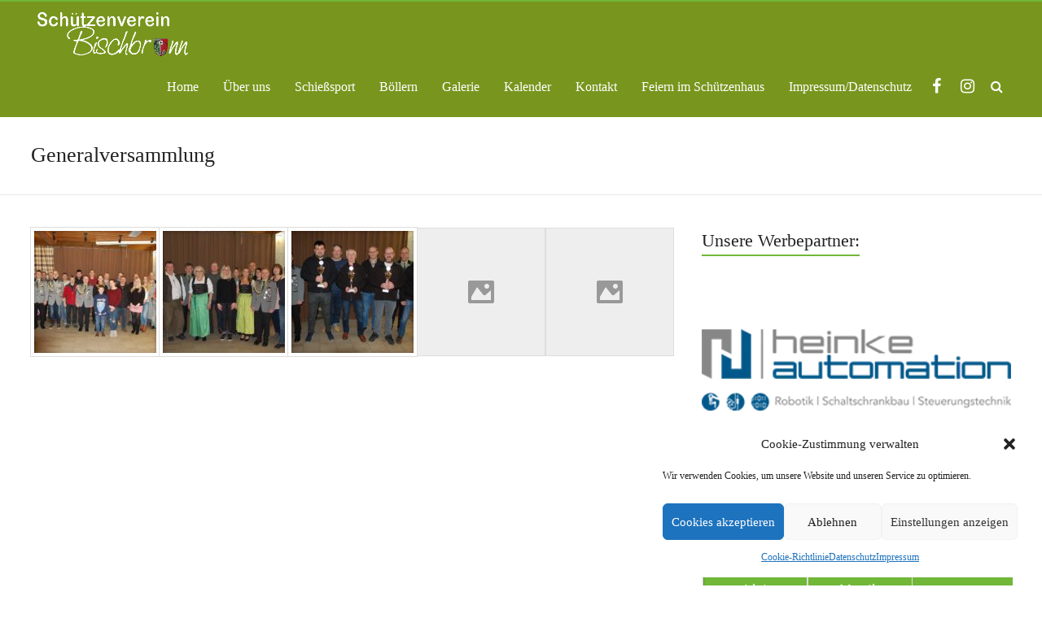

--- FILE ---
content_type: text/html; charset=utf-8
request_url: https://www.google.com/recaptcha/api2/anchor?ar=1&k=6LfYHoIUAAAAAMekgTwRserIi9PN0zn1CSs509Lk&co=aHR0cHM6Ly9zY2h1ZXR6ZW52ZXJlaW4tYmlzY2hicnVubi5kZTo0NDM.&hl=en&v=PoyoqOPhxBO7pBk68S4YbpHZ&size=invisible&anchor-ms=20000&execute-ms=30000&cb=jwmqj5u9tr52
body_size: 48766
content:
<!DOCTYPE HTML><html dir="ltr" lang="en"><head><meta http-equiv="Content-Type" content="text/html; charset=UTF-8">
<meta http-equiv="X-UA-Compatible" content="IE=edge">
<title>reCAPTCHA</title>
<style type="text/css">
/* cyrillic-ext */
@font-face {
  font-family: 'Roboto';
  font-style: normal;
  font-weight: 400;
  font-stretch: 100%;
  src: url(//fonts.gstatic.com/s/roboto/v48/KFO7CnqEu92Fr1ME7kSn66aGLdTylUAMa3GUBHMdazTgWw.woff2) format('woff2');
  unicode-range: U+0460-052F, U+1C80-1C8A, U+20B4, U+2DE0-2DFF, U+A640-A69F, U+FE2E-FE2F;
}
/* cyrillic */
@font-face {
  font-family: 'Roboto';
  font-style: normal;
  font-weight: 400;
  font-stretch: 100%;
  src: url(//fonts.gstatic.com/s/roboto/v48/KFO7CnqEu92Fr1ME7kSn66aGLdTylUAMa3iUBHMdazTgWw.woff2) format('woff2');
  unicode-range: U+0301, U+0400-045F, U+0490-0491, U+04B0-04B1, U+2116;
}
/* greek-ext */
@font-face {
  font-family: 'Roboto';
  font-style: normal;
  font-weight: 400;
  font-stretch: 100%;
  src: url(//fonts.gstatic.com/s/roboto/v48/KFO7CnqEu92Fr1ME7kSn66aGLdTylUAMa3CUBHMdazTgWw.woff2) format('woff2');
  unicode-range: U+1F00-1FFF;
}
/* greek */
@font-face {
  font-family: 'Roboto';
  font-style: normal;
  font-weight: 400;
  font-stretch: 100%;
  src: url(//fonts.gstatic.com/s/roboto/v48/KFO7CnqEu92Fr1ME7kSn66aGLdTylUAMa3-UBHMdazTgWw.woff2) format('woff2');
  unicode-range: U+0370-0377, U+037A-037F, U+0384-038A, U+038C, U+038E-03A1, U+03A3-03FF;
}
/* math */
@font-face {
  font-family: 'Roboto';
  font-style: normal;
  font-weight: 400;
  font-stretch: 100%;
  src: url(//fonts.gstatic.com/s/roboto/v48/KFO7CnqEu92Fr1ME7kSn66aGLdTylUAMawCUBHMdazTgWw.woff2) format('woff2');
  unicode-range: U+0302-0303, U+0305, U+0307-0308, U+0310, U+0312, U+0315, U+031A, U+0326-0327, U+032C, U+032F-0330, U+0332-0333, U+0338, U+033A, U+0346, U+034D, U+0391-03A1, U+03A3-03A9, U+03B1-03C9, U+03D1, U+03D5-03D6, U+03F0-03F1, U+03F4-03F5, U+2016-2017, U+2034-2038, U+203C, U+2040, U+2043, U+2047, U+2050, U+2057, U+205F, U+2070-2071, U+2074-208E, U+2090-209C, U+20D0-20DC, U+20E1, U+20E5-20EF, U+2100-2112, U+2114-2115, U+2117-2121, U+2123-214F, U+2190, U+2192, U+2194-21AE, U+21B0-21E5, U+21F1-21F2, U+21F4-2211, U+2213-2214, U+2216-22FF, U+2308-230B, U+2310, U+2319, U+231C-2321, U+2336-237A, U+237C, U+2395, U+239B-23B7, U+23D0, U+23DC-23E1, U+2474-2475, U+25AF, U+25B3, U+25B7, U+25BD, U+25C1, U+25CA, U+25CC, U+25FB, U+266D-266F, U+27C0-27FF, U+2900-2AFF, U+2B0E-2B11, U+2B30-2B4C, U+2BFE, U+3030, U+FF5B, U+FF5D, U+1D400-1D7FF, U+1EE00-1EEFF;
}
/* symbols */
@font-face {
  font-family: 'Roboto';
  font-style: normal;
  font-weight: 400;
  font-stretch: 100%;
  src: url(//fonts.gstatic.com/s/roboto/v48/KFO7CnqEu92Fr1ME7kSn66aGLdTylUAMaxKUBHMdazTgWw.woff2) format('woff2');
  unicode-range: U+0001-000C, U+000E-001F, U+007F-009F, U+20DD-20E0, U+20E2-20E4, U+2150-218F, U+2190, U+2192, U+2194-2199, U+21AF, U+21E6-21F0, U+21F3, U+2218-2219, U+2299, U+22C4-22C6, U+2300-243F, U+2440-244A, U+2460-24FF, U+25A0-27BF, U+2800-28FF, U+2921-2922, U+2981, U+29BF, U+29EB, U+2B00-2BFF, U+4DC0-4DFF, U+FFF9-FFFB, U+10140-1018E, U+10190-1019C, U+101A0, U+101D0-101FD, U+102E0-102FB, U+10E60-10E7E, U+1D2C0-1D2D3, U+1D2E0-1D37F, U+1F000-1F0FF, U+1F100-1F1AD, U+1F1E6-1F1FF, U+1F30D-1F30F, U+1F315, U+1F31C, U+1F31E, U+1F320-1F32C, U+1F336, U+1F378, U+1F37D, U+1F382, U+1F393-1F39F, U+1F3A7-1F3A8, U+1F3AC-1F3AF, U+1F3C2, U+1F3C4-1F3C6, U+1F3CA-1F3CE, U+1F3D4-1F3E0, U+1F3ED, U+1F3F1-1F3F3, U+1F3F5-1F3F7, U+1F408, U+1F415, U+1F41F, U+1F426, U+1F43F, U+1F441-1F442, U+1F444, U+1F446-1F449, U+1F44C-1F44E, U+1F453, U+1F46A, U+1F47D, U+1F4A3, U+1F4B0, U+1F4B3, U+1F4B9, U+1F4BB, U+1F4BF, U+1F4C8-1F4CB, U+1F4D6, U+1F4DA, U+1F4DF, U+1F4E3-1F4E6, U+1F4EA-1F4ED, U+1F4F7, U+1F4F9-1F4FB, U+1F4FD-1F4FE, U+1F503, U+1F507-1F50B, U+1F50D, U+1F512-1F513, U+1F53E-1F54A, U+1F54F-1F5FA, U+1F610, U+1F650-1F67F, U+1F687, U+1F68D, U+1F691, U+1F694, U+1F698, U+1F6AD, U+1F6B2, U+1F6B9-1F6BA, U+1F6BC, U+1F6C6-1F6CF, U+1F6D3-1F6D7, U+1F6E0-1F6EA, U+1F6F0-1F6F3, U+1F6F7-1F6FC, U+1F700-1F7FF, U+1F800-1F80B, U+1F810-1F847, U+1F850-1F859, U+1F860-1F887, U+1F890-1F8AD, U+1F8B0-1F8BB, U+1F8C0-1F8C1, U+1F900-1F90B, U+1F93B, U+1F946, U+1F984, U+1F996, U+1F9E9, U+1FA00-1FA6F, U+1FA70-1FA7C, U+1FA80-1FA89, U+1FA8F-1FAC6, U+1FACE-1FADC, U+1FADF-1FAE9, U+1FAF0-1FAF8, U+1FB00-1FBFF;
}
/* vietnamese */
@font-face {
  font-family: 'Roboto';
  font-style: normal;
  font-weight: 400;
  font-stretch: 100%;
  src: url(//fonts.gstatic.com/s/roboto/v48/KFO7CnqEu92Fr1ME7kSn66aGLdTylUAMa3OUBHMdazTgWw.woff2) format('woff2');
  unicode-range: U+0102-0103, U+0110-0111, U+0128-0129, U+0168-0169, U+01A0-01A1, U+01AF-01B0, U+0300-0301, U+0303-0304, U+0308-0309, U+0323, U+0329, U+1EA0-1EF9, U+20AB;
}
/* latin-ext */
@font-face {
  font-family: 'Roboto';
  font-style: normal;
  font-weight: 400;
  font-stretch: 100%;
  src: url(//fonts.gstatic.com/s/roboto/v48/KFO7CnqEu92Fr1ME7kSn66aGLdTylUAMa3KUBHMdazTgWw.woff2) format('woff2');
  unicode-range: U+0100-02BA, U+02BD-02C5, U+02C7-02CC, U+02CE-02D7, U+02DD-02FF, U+0304, U+0308, U+0329, U+1D00-1DBF, U+1E00-1E9F, U+1EF2-1EFF, U+2020, U+20A0-20AB, U+20AD-20C0, U+2113, U+2C60-2C7F, U+A720-A7FF;
}
/* latin */
@font-face {
  font-family: 'Roboto';
  font-style: normal;
  font-weight: 400;
  font-stretch: 100%;
  src: url(//fonts.gstatic.com/s/roboto/v48/KFO7CnqEu92Fr1ME7kSn66aGLdTylUAMa3yUBHMdazQ.woff2) format('woff2');
  unicode-range: U+0000-00FF, U+0131, U+0152-0153, U+02BB-02BC, U+02C6, U+02DA, U+02DC, U+0304, U+0308, U+0329, U+2000-206F, U+20AC, U+2122, U+2191, U+2193, U+2212, U+2215, U+FEFF, U+FFFD;
}
/* cyrillic-ext */
@font-face {
  font-family: 'Roboto';
  font-style: normal;
  font-weight: 500;
  font-stretch: 100%;
  src: url(//fonts.gstatic.com/s/roboto/v48/KFO7CnqEu92Fr1ME7kSn66aGLdTylUAMa3GUBHMdazTgWw.woff2) format('woff2');
  unicode-range: U+0460-052F, U+1C80-1C8A, U+20B4, U+2DE0-2DFF, U+A640-A69F, U+FE2E-FE2F;
}
/* cyrillic */
@font-face {
  font-family: 'Roboto';
  font-style: normal;
  font-weight: 500;
  font-stretch: 100%;
  src: url(//fonts.gstatic.com/s/roboto/v48/KFO7CnqEu92Fr1ME7kSn66aGLdTylUAMa3iUBHMdazTgWw.woff2) format('woff2');
  unicode-range: U+0301, U+0400-045F, U+0490-0491, U+04B0-04B1, U+2116;
}
/* greek-ext */
@font-face {
  font-family: 'Roboto';
  font-style: normal;
  font-weight: 500;
  font-stretch: 100%;
  src: url(//fonts.gstatic.com/s/roboto/v48/KFO7CnqEu92Fr1ME7kSn66aGLdTylUAMa3CUBHMdazTgWw.woff2) format('woff2');
  unicode-range: U+1F00-1FFF;
}
/* greek */
@font-face {
  font-family: 'Roboto';
  font-style: normal;
  font-weight: 500;
  font-stretch: 100%;
  src: url(//fonts.gstatic.com/s/roboto/v48/KFO7CnqEu92Fr1ME7kSn66aGLdTylUAMa3-UBHMdazTgWw.woff2) format('woff2');
  unicode-range: U+0370-0377, U+037A-037F, U+0384-038A, U+038C, U+038E-03A1, U+03A3-03FF;
}
/* math */
@font-face {
  font-family: 'Roboto';
  font-style: normal;
  font-weight: 500;
  font-stretch: 100%;
  src: url(//fonts.gstatic.com/s/roboto/v48/KFO7CnqEu92Fr1ME7kSn66aGLdTylUAMawCUBHMdazTgWw.woff2) format('woff2');
  unicode-range: U+0302-0303, U+0305, U+0307-0308, U+0310, U+0312, U+0315, U+031A, U+0326-0327, U+032C, U+032F-0330, U+0332-0333, U+0338, U+033A, U+0346, U+034D, U+0391-03A1, U+03A3-03A9, U+03B1-03C9, U+03D1, U+03D5-03D6, U+03F0-03F1, U+03F4-03F5, U+2016-2017, U+2034-2038, U+203C, U+2040, U+2043, U+2047, U+2050, U+2057, U+205F, U+2070-2071, U+2074-208E, U+2090-209C, U+20D0-20DC, U+20E1, U+20E5-20EF, U+2100-2112, U+2114-2115, U+2117-2121, U+2123-214F, U+2190, U+2192, U+2194-21AE, U+21B0-21E5, U+21F1-21F2, U+21F4-2211, U+2213-2214, U+2216-22FF, U+2308-230B, U+2310, U+2319, U+231C-2321, U+2336-237A, U+237C, U+2395, U+239B-23B7, U+23D0, U+23DC-23E1, U+2474-2475, U+25AF, U+25B3, U+25B7, U+25BD, U+25C1, U+25CA, U+25CC, U+25FB, U+266D-266F, U+27C0-27FF, U+2900-2AFF, U+2B0E-2B11, U+2B30-2B4C, U+2BFE, U+3030, U+FF5B, U+FF5D, U+1D400-1D7FF, U+1EE00-1EEFF;
}
/* symbols */
@font-face {
  font-family: 'Roboto';
  font-style: normal;
  font-weight: 500;
  font-stretch: 100%;
  src: url(//fonts.gstatic.com/s/roboto/v48/KFO7CnqEu92Fr1ME7kSn66aGLdTylUAMaxKUBHMdazTgWw.woff2) format('woff2');
  unicode-range: U+0001-000C, U+000E-001F, U+007F-009F, U+20DD-20E0, U+20E2-20E4, U+2150-218F, U+2190, U+2192, U+2194-2199, U+21AF, U+21E6-21F0, U+21F3, U+2218-2219, U+2299, U+22C4-22C6, U+2300-243F, U+2440-244A, U+2460-24FF, U+25A0-27BF, U+2800-28FF, U+2921-2922, U+2981, U+29BF, U+29EB, U+2B00-2BFF, U+4DC0-4DFF, U+FFF9-FFFB, U+10140-1018E, U+10190-1019C, U+101A0, U+101D0-101FD, U+102E0-102FB, U+10E60-10E7E, U+1D2C0-1D2D3, U+1D2E0-1D37F, U+1F000-1F0FF, U+1F100-1F1AD, U+1F1E6-1F1FF, U+1F30D-1F30F, U+1F315, U+1F31C, U+1F31E, U+1F320-1F32C, U+1F336, U+1F378, U+1F37D, U+1F382, U+1F393-1F39F, U+1F3A7-1F3A8, U+1F3AC-1F3AF, U+1F3C2, U+1F3C4-1F3C6, U+1F3CA-1F3CE, U+1F3D4-1F3E0, U+1F3ED, U+1F3F1-1F3F3, U+1F3F5-1F3F7, U+1F408, U+1F415, U+1F41F, U+1F426, U+1F43F, U+1F441-1F442, U+1F444, U+1F446-1F449, U+1F44C-1F44E, U+1F453, U+1F46A, U+1F47D, U+1F4A3, U+1F4B0, U+1F4B3, U+1F4B9, U+1F4BB, U+1F4BF, U+1F4C8-1F4CB, U+1F4D6, U+1F4DA, U+1F4DF, U+1F4E3-1F4E6, U+1F4EA-1F4ED, U+1F4F7, U+1F4F9-1F4FB, U+1F4FD-1F4FE, U+1F503, U+1F507-1F50B, U+1F50D, U+1F512-1F513, U+1F53E-1F54A, U+1F54F-1F5FA, U+1F610, U+1F650-1F67F, U+1F687, U+1F68D, U+1F691, U+1F694, U+1F698, U+1F6AD, U+1F6B2, U+1F6B9-1F6BA, U+1F6BC, U+1F6C6-1F6CF, U+1F6D3-1F6D7, U+1F6E0-1F6EA, U+1F6F0-1F6F3, U+1F6F7-1F6FC, U+1F700-1F7FF, U+1F800-1F80B, U+1F810-1F847, U+1F850-1F859, U+1F860-1F887, U+1F890-1F8AD, U+1F8B0-1F8BB, U+1F8C0-1F8C1, U+1F900-1F90B, U+1F93B, U+1F946, U+1F984, U+1F996, U+1F9E9, U+1FA00-1FA6F, U+1FA70-1FA7C, U+1FA80-1FA89, U+1FA8F-1FAC6, U+1FACE-1FADC, U+1FADF-1FAE9, U+1FAF0-1FAF8, U+1FB00-1FBFF;
}
/* vietnamese */
@font-face {
  font-family: 'Roboto';
  font-style: normal;
  font-weight: 500;
  font-stretch: 100%;
  src: url(//fonts.gstatic.com/s/roboto/v48/KFO7CnqEu92Fr1ME7kSn66aGLdTylUAMa3OUBHMdazTgWw.woff2) format('woff2');
  unicode-range: U+0102-0103, U+0110-0111, U+0128-0129, U+0168-0169, U+01A0-01A1, U+01AF-01B0, U+0300-0301, U+0303-0304, U+0308-0309, U+0323, U+0329, U+1EA0-1EF9, U+20AB;
}
/* latin-ext */
@font-face {
  font-family: 'Roboto';
  font-style: normal;
  font-weight: 500;
  font-stretch: 100%;
  src: url(//fonts.gstatic.com/s/roboto/v48/KFO7CnqEu92Fr1ME7kSn66aGLdTylUAMa3KUBHMdazTgWw.woff2) format('woff2');
  unicode-range: U+0100-02BA, U+02BD-02C5, U+02C7-02CC, U+02CE-02D7, U+02DD-02FF, U+0304, U+0308, U+0329, U+1D00-1DBF, U+1E00-1E9F, U+1EF2-1EFF, U+2020, U+20A0-20AB, U+20AD-20C0, U+2113, U+2C60-2C7F, U+A720-A7FF;
}
/* latin */
@font-face {
  font-family: 'Roboto';
  font-style: normal;
  font-weight: 500;
  font-stretch: 100%;
  src: url(//fonts.gstatic.com/s/roboto/v48/KFO7CnqEu92Fr1ME7kSn66aGLdTylUAMa3yUBHMdazQ.woff2) format('woff2');
  unicode-range: U+0000-00FF, U+0131, U+0152-0153, U+02BB-02BC, U+02C6, U+02DA, U+02DC, U+0304, U+0308, U+0329, U+2000-206F, U+20AC, U+2122, U+2191, U+2193, U+2212, U+2215, U+FEFF, U+FFFD;
}
/* cyrillic-ext */
@font-face {
  font-family: 'Roboto';
  font-style: normal;
  font-weight: 900;
  font-stretch: 100%;
  src: url(//fonts.gstatic.com/s/roboto/v48/KFO7CnqEu92Fr1ME7kSn66aGLdTylUAMa3GUBHMdazTgWw.woff2) format('woff2');
  unicode-range: U+0460-052F, U+1C80-1C8A, U+20B4, U+2DE0-2DFF, U+A640-A69F, U+FE2E-FE2F;
}
/* cyrillic */
@font-face {
  font-family: 'Roboto';
  font-style: normal;
  font-weight: 900;
  font-stretch: 100%;
  src: url(//fonts.gstatic.com/s/roboto/v48/KFO7CnqEu92Fr1ME7kSn66aGLdTylUAMa3iUBHMdazTgWw.woff2) format('woff2');
  unicode-range: U+0301, U+0400-045F, U+0490-0491, U+04B0-04B1, U+2116;
}
/* greek-ext */
@font-face {
  font-family: 'Roboto';
  font-style: normal;
  font-weight: 900;
  font-stretch: 100%;
  src: url(//fonts.gstatic.com/s/roboto/v48/KFO7CnqEu92Fr1ME7kSn66aGLdTylUAMa3CUBHMdazTgWw.woff2) format('woff2');
  unicode-range: U+1F00-1FFF;
}
/* greek */
@font-face {
  font-family: 'Roboto';
  font-style: normal;
  font-weight: 900;
  font-stretch: 100%;
  src: url(//fonts.gstatic.com/s/roboto/v48/KFO7CnqEu92Fr1ME7kSn66aGLdTylUAMa3-UBHMdazTgWw.woff2) format('woff2');
  unicode-range: U+0370-0377, U+037A-037F, U+0384-038A, U+038C, U+038E-03A1, U+03A3-03FF;
}
/* math */
@font-face {
  font-family: 'Roboto';
  font-style: normal;
  font-weight: 900;
  font-stretch: 100%;
  src: url(//fonts.gstatic.com/s/roboto/v48/KFO7CnqEu92Fr1ME7kSn66aGLdTylUAMawCUBHMdazTgWw.woff2) format('woff2');
  unicode-range: U+0302-0303, U+0305, U+0307-0308, U+0310, U+0312, U+0315, U+031A, U+0326-0327, U+032C, U+032F-0330, U+0332-0333, U+0338, U+033A, U+0346, U+034D, U+0391-03A1, U+03A3-03A9, U+03B1-03C9, U+03D1, U+03D5-03D6, U+03F0-03F1, U+03F4-03F5, U+2016-2017, U+2034-2038, U+203C, U+2040, U+2043, U+2047, U+2050, U+2057, U+205F, U+2070-2071, U+2074-208E, U+2090-209C, U+20D0-20DC, U+20E1, U+20E5-20EF, U+2100-2112, U+2114-2115, U+2117-2121, U+2123-214F, U+2190, U+2192, U+2194-21AE, U+21B0-21E5, U+21F1-21F2, U+21F4-2211, U+2213-2214, U+2216-22FF, U+2308-230B, U+2310, U+2319, U+231C-2321, U+2336-237A, U+237C, U+2395, U+239B-23B7, U+23D0, U+23DC-23E1, U+2474-2475, U+25AF, U+25B3, U+25B7, U+25BD, U+25C1, U+25CA, U+25CC, U+25FB, U+266D-266F, U+27C0-27FF, U+2900-2AFF, U+2B0E-2B11, U+2B30-2B4C, U+2BFE, U+3030, U+FF5B, U+FF5D, U+1D400-1D7FF, U+1EE00-1EEFF;
}
/* symbols */
@font-face {
  font-family: 'Roboto';
  font-style: normal;
  font-weight: 900;
  font-stretch: 100%;
  src: url(//fonts.gstatic.com/s/roboto/v48/KFO7CnqEu92Fr1ME7kSn66aGLdTylUAMaxKUBHMdazTgWw.woff2) format('woff2');
  unicode-range: U+0001-000C, U+000E-001F, U+007F-009F, U+20DD-20E0, U+20E2-20E4, U+2150-218F, U+2190, U+2192, U+2194-2199, U+21AF, U+21E6-21F0, U+21F3, U+2218-2219, U+2299, U+22C4-22C6, U+2300-243F, U+2440-244A, U+2460-24FF, U+25A0-27BF, U+2800-28FF, U+2921-2922, U+2981, U+29BF, U+29EB, U+2B00-2BFF, U+4DC0-4DFF, U+FFF9-FFFB, U+10140-1018E, U+10190-1019C, U+101A0, U+101D0-101FD, U+102E0-102FB, U+10E60-10E7E, U+1D2C0-1D2D3, U+1D2E0-1D37F, U+1F000-1F0FF, U+1F100-1F1AD, U+1F1E6-1F1FF, U+1F30D-1F30F, U+1F315, U+1F31C, U+1F31E, U+1F320-1F32C, U+1F336, U+1F378, U+1F37D, U+1F382, U+1F393-1F39F, U+1F3A7-1F3A8, U+1F3AC-1F3AF, U+1F3C2, U+1F3C4-1F3C6, U+1F3CA-1F3CE, U+1F3D4-1F3E0, U+1F3ED, U+1F3F1-1F3F3, U+1F3F5-1F3F7, U+1F408, U+1F415, U+1F41F, U+1F426, U+1F43F, U+1F441-1F442, U+1F444, U+1F446-1F449, U+1F44C-1F44E, U+1F453, U+1F46A, U+1F47D, U+1F4A3, U+1F4B0, U+1F4B3, U+1F4B9, U+1F4BB, U+1F4BF, U+1F4C8-1F4CB, U+1F4D6, U+1F4DA, U+1F4DF, U+1F4E3-1F4E6, U+1F4EA-1F4ED, U+1F4F7, U+1F4F9-1F4FB, U+1F4FD-1F4FE, U+1F503, U+1F507-1F50B, U+1F50D, U+1F512-1F513, U+1F53E-1F54A, U+1F54F-1F5FA, U+1F610, U+1F650-1F67F, U+1F687, U+1F68D, U+1F691, U+1F694, U+1F698, U+1F6AD, U+1F6B2, U+1F6B9-1F6BA, U+1F6BC, U+1F6C6-1F6CF, U+1F6D3-1F6D7, U+1F6E0-1F6EA, U+1F6F0-1F6F3, U+1F6F7-1F6FC, U+1F700-1F7FF, U+1F800-1F80B, U+1F810-1F847, U+1F850-1F859, U+1F860-1F887, U+1F890-1F8AD, U+1F8B0-1F8BB, U+1F8C0-1F8C1, U+1F900-1F90B, U+1F93B, U+1F946, U+1F984, U+1F996, U+1F9E9, U+1FA00-1FA6F, U+1FA70-1FA7C, U+1FA80-1FA89, U+1FA8F-1FAC6, U+1FACE-1FADC, U+1FADF-1FAE9, U+1FAF0-1FAF8, U+1FB00-1FBFF;
}
/* vietnamese */
@font-face {
  font-family: 'Roboto';
  font-style: normal;
  font-weight: 900;
  font-stretch: 100%;
  src: url(//fonts.gstatic.com/s/roboto/v48/KFO7CnqEu92Fr1ME7kSn66aGLdTylUAMa3OUBHMdazTgWw.woff2) format('woff2');
  unicode-range: U+0102-0103, U+0110-0111, U+0128-0129, U+0168-0169, U+01A0-01A1, U+01AF-01B0, U+0300-0301, U+0303-0304, U+0308-0309, U+0323, U+0329, U+1EA0-1EF9, U+20AB;
}
/* latin-ext */
@font-face {
  font-family: 'Roboto';
  font-style: normal;
  font-weight: 900;
  font-stretch: 100%;
  src: url(//fonts.gstatic.com/s/roboto/v48/KFO7CnqEu92Fr1ME7kSn66aGLdTylUAMa3KUBHMdazTgWw.woff2) format('woff2');
  unicode-range: U+0100-02BA, U+02BD-02C5, U+02C7-02CC, U+02CE-02D7, U+02DD-02FF, U+0304, U+0308, U+0329, U+1D00-1DBF, U+1E00-1E9F, U+1EF2-1EFF, U+2020, U+20A0-20AB, U+20AD-20C0, U+2113, U+2C60-2C7F, U+A720-A7FF;
}
/* latin */
@font-face {
  font-family: 'Roboto';
  font-style: normal;
  font-weight: 900;
  font-stretch: 100%;
  src: url(//fonts.gstatic.com/s/roboto/v48/KFO7CnqEu92Fr1ME7kSn66aGLdTylUAMa3yUBHMdazQ.woff2) format('woff2');
  unicode-range: U+0000-00FF, U+0131, U+0152-0153, U+02BB-02BC, U+02C6, U+02DA, U+02DC, U+0304, U+0308, U+0329, U+2000-206F, U+20AC, U+2122, U+2191, U+2193, U+2212, U+2215, U+FEFF, U+FFFD;
}

</style>
<link rel="stylesheet" type="text/css" href="https://www.gstatic.com/recaptcha/releases/PoyoqOPhxBO7pBk68S4YbpHZ/styles__ltr.css">
<script nonce="YWS-_4bbSlbfl2IaRs73zw" type="text/javascript">window['__recaptcha_api'] = 'https://www.google.com/recaptcha/api2/';</script>
<script type="text/javascript" src="https://www.gstatic.com/recaptcha/releases/PoyoqOPhxBO7pBk68S4YbpHZ/recaptcha__en.js" nonce="YWS-_4bbSlbfl2IaRs73zw">
      
    </script></head>
<body><div id="rc-anchor-alert" class="rc-anchor-alert"></div>
<input type="hidden" id="recaptcha-token" value="[base64]">
<script type="text/javascript" nonce="YWS-_4bbSlbfl2IaRs73zw">
      recaptcha.anchor.Main.init("[\x22ainput\x22,[\x22bgdata\x22,\x22\x22,\[base64]/[base64]/[base64]/[base64]/[base64]/[base64]/KGcoTywyNTMsTy5PKSxVRyhPLEMpKTpnKE8sMjUzLEMpLE8pKSxsKSksTykpfSxieT1mdW5jdGlvbihDLE8sdSxsKXtmb3IobD0odT1SKEMpLDApO08+MDtPLS0pbD1sPDw4fFooQyk7ZyhDLHUsbCl9LFVHPWZ1bmN0aW9uKEMsTyl7Qy5pLmxlbmd0aD4xMDQ/[base64]/[base64]/[base64]/[base64]/[base64]/[base64]/[base64]\\u003d\x22,\[base64]\\u003d\x22,\x22dMOfwoPDmcKiL8OKwqHCmMKXw7vCgAfDocORBmxrUkbCq2Jnwq5RwpMsw4fCnkFOIcKGbcOrA8OLwos0T8OhwpDCuMKnGDLDvcK/w5EINcKUQEhdwoBfAcOCRjMnSlcTw7E/Swh+VcOHQsO7V8OxwrzDvcOpw7Zdw7ope8Onwr16RnUcwofDmHwIBcO5cVISwrLDgMKyw7xrw6jCqsKycsOEw4DDuBzChsOdNMODw4jDoFzCuz/[base64]/DFPDiMOWwpoQWUvDj8ORMiXClsKVSwjDgMKjwpBlwrvDilLDmSFPw6swMsOYwrxPw79OMsOxR1gRYkYqTsOWdWABeMOkw5MTXALDmF/CtwcrTzwkw7vCqsKoaMKPw6FuIcKxwrYmTwbCi0bCsmpOwrhiw5XCqRHCpcKnw73DljzCtlTCvxIhPMOjTcKowpcqfk3DoMKgCcKowoPCnC8+w5HDhMKTfzV0wqQbScKmw6BTw47DtBnDk2nDj0/DuRoxw65RPxnCoUDDncK6w7lgaTzDusKUdhYIwr/DhcKGw7nDsAhBXcK+wrRfw7AnI8OGCsOFWcK5wpcpKsOOIsKGU8O0wrPCisKPTRgMajBTBht0wp92wq7DlMKmdcOERSnDlsKJb04+RsORD8Oow4HCpsKWeAByw4fCmhHDi2DCmMO+wojDiDFbw6UEOyTClV3DvcKSwqpaBDIoFQ3Dm1fCqy/[base64]/DnsO0LggHHMO9aQ3CvnHCi8OtwpROwpktwo0/w7bDosOJw5HCr0LDswXDgsOkcMKdPT1mR0bDlA/[base64]/[base64]/RjVaFsOnw4LCl8Kbw61yw7hVcsK/[base64]/[base64]/Ds8OQJ8Ogw6Afw5hIa8O2w5sbDsOWwqAnJy7Di8KRV8OWw4/[base64]/Djy3DvSlQw6ADW8OvPcK0K23DssOpwrTCucK6wovDpMO+LcK3bMOxwpNAwrjDocKgwqA2wpLDiMKRMVXCpTMxwqfDrCLCmkXCscKAwpgbwqvCukfCtAtqOsOGw4/CtMOoPhHClsO0wpsew7rCmRXCv8O2SsKiwpLCjcKqwrM/PMOhAsOuw5XDjxbCi8OYwo7CjkDDuzYkQsOKbMK6YsKSw6cRwpTDugQTGMOEw5bCjG8MLcKKwpTDr8OWDMKNw6PDs8Omw6VbT1l1w4krIMK5w6DDvDcNwpnDu2PCiDbDjsKfw5IXRMKWwpFgOTt9w6/DkkF+Y2M5TcKpdMO5TCbCo1jCmFkJKBoQw7bCpnQxJ8KTKcOFRxzDgmpeb8KMw7UjE8OuwrtHB8KCw7HCiDMWR192FBMDFcOewrPDi8KQfcKYw7hjw6rCpDrCuSh+w5/CmXLCl8KWwpw/worDlEPDqk9iwqRgw6nDsjA2wrskw7nDiE7CsjJMGWFCQhB3woDDkcKPLsKydz8MSMORwq3Cv8Okw43DqcOxwqIhHyfDp3spw4UOScOtwrTDrWzCnsKdw4kOw6/Cj8KKXj3Co8Kqw6PDiUk/Hk3CqcOjwppTXHllYsOtwpHCi8OvEiIDwrnCusK6wrvDssKHw5k6FsKoO8OAwoZNwq/CuyZPYxxDI8OJVXnCv8O1dSBzw7DCsMKcw5BXBkXCrCTCmcOGJcO9cDrCkRRYw5UuFXTDr8OaQsKzHkJhfsK8E3Rjwokzw4bDgcO7ZjrCnF57w4/Dh8OLwoUlwrnCrsOlwrvCtWfDryJvwojChMO+w4Y3MWl5w5Fkw4Qjw5HCk1p4T3vCuT/[base64]/Ci8OCHsKgaMOMCMK8w6DCr8OswrRdw6BRTzTDn1VwaWZPwqBZVcK/woMTwqzDiUI0JMOSGgVqdsOkwqbDpQthwpUVD1TDqCrChhXCn2jDusONbcK7wqo/AD5xwoJxw7hhwqlqS1TDvMOcThDDiDlHBMOOw6DCuiJQQH/DggTCmMKMwrN/[base64]/CnEN0w74BIQQfQSZ0woFBw73CozLCpTnCh0VWwqEUwrQXwrFOGsKEcEHDjGjCiMKrw5RZSWtIwqPDswUnYsOASMKIHsOyIHgkF8KIB28Iwo8DwoYed8KiwpfDl8KFdsO/w6rDsjp0Lg7DhXjDpsKqd0/DusKEBVQiI8O0wpVxCkLCiQbCiiTDqMOcBEfCpcKNwrwbP0Y4DkbCpl/Dk8KiUzhzw74PKwfDmMOgw6p7w71nZ8Kjw51bworCo8O2w5QLE3VQbj7DmMKKOBXCgsKMw7TCp8KZw40+IcOXdldHcAPDrsKPwrRxAETCs8K+w458Phlswr8IDWDDpTXDsRYFw6/DiFbClMKQM8Kxw5Uyw6sNbj8FSCB3w7LDkzJBw7rCox3CkCV9GzjCk8OKTUPCkcOPZMOzwp1ZwqHCoWluwoIHwqxAw6PCpsKEbV/CpMKJw4nDtg3DvcOsw5PDlcKLXsKIw7jDqBoWN8OLw7NYGGZQwqPDmmbDoC0XFB/CmS/CoQxwHcOYETEcwpQIw5dSwpfCoiTDlQ/CjMOnaGsQYsOwXSLDrXIPA0AVwpzDgMOAAjtOWcKvbcKEw7wEwrXDnMOiwqYRHDsIfEwuJMKXNsKJS8KYDz3Cj3LDsF7CiUVeGDsNwptePCfDsl8Yc8K4wrUTMcKkw4lIwqhzw4LCnMKkwqfCmhHDoXbCmy9ew4drwqHDg8Oqw47Cvzc3wqzDslfCi8K/w646wrXCnk/CshsQcGgCNAnChcKOwrtdwr3ChD3Dv8OCwpsJw47DlcKwFsKXM8O/TTvCihgHw6nCt8O7wrLDhsO4LMOSJydCwph8AhjDjsOswr8/w6PDh2zDt2LCjsOLW8OGw58ew7BNVlfDt2zDixVsXB3CsF/DncKdGSzDpVl6w5XCpMONw7jCoEpmw6BUHU/CnRh4w5DDjcOBJ8O3exAsCknCnAfCt8O9woPDocOhwpTDtsOzwq1jw7fCnsOwQDgewqlMwqLCm1zDoMOaw6REXcOTw5c+JsK0w4VywrMuGg/CvsKXGMO5CsOWwoPDvcKJwrNSYlcYw4DDmH5/[base64]/GMKFCjPDsARbw4NSwrErcDTDvSwaw7EXYsOkw5YbUMO1wrsUw6FKYsKZAm4xD8KkMsO6VEckw65Qa1XDncOLLcKfwrTCqCTDnmjCjcOYw77Cn18qRsOZw4PCtsOjTcONwrFfwoHDtcO/[base64]/Dj0AMwq7DjlrCtcOsbcOoDxxlT2fDqMKDwo9Ow49Pw7Zlw7nDvsKMUsKid8KOwrN0QwBCU8O/T3Muw7wuNnUswqE5wqI7SyoTJRgKw6XCoifDgG/DusOAwrBjw6bClwbDn8OlYFPDgG13wpfCiyBiSQnDoA5hw6zDuGFhwpDCt8OywpbDuy/Cg2/CoHpiOwEmw6jDthozw5DDgsO4wpjDmQIQwq0HTTvCsDNbwrHDrMOtICTCmsOgeQXCkifCs8OQw5TCtcKtwrDDkcONVXLCqMKxPDcIPcKYwqbDvx8RT1oicMKHK8K/bTvCpiHCpcKVXyzCgMKxEcOZfsKEwpZ7GsO3RMOoFzNWDsKtwohkb03Cu8OWUcOeM8OZXXbDhcOww7fCtsOCGGHDqil7w4g1w4/DssKIw7AOwrlKw4nDkcOpwr8uw686w4sCw6rCs8KFwpfDoT3CjMO/[base64]/CuiIWw43CnF01dCzDpGAcw4zCv27DtzkFcirDqAk/JcKpw78fCAzCpMOYDsOtwoPCk8KIwrPCqMObwow0wqt0wr/CvwcoOUNzJMOOwowTw45jwq1wwrbDqsOUR8K0H8OvDUczci87w7J3dsK2V8OcD8Oqw5slwoALw7/DqU9OesO9wqfCm8KjwosUwpXChXbDlMO7aMKHB1IaWVLCkcOcw7vDncKKwoPCrBLDvkQ/[base64]/DnlzDqMOCdcO+PMKRwr8ADTxVw6NAwqnCp8K9wqkBw6wvDjQbNTfDscKfTsKfwrjDqsKlw4kKw7gzD8KYFVfCusK9woXCi8KRwq0HEsKTVwrCqcKowpjDl0B/I8OAdiTDtVjCpMOzOkdgw5ZcI8OIwrPChGBbAi03wpvDlFbDmsONw7TDpGTCscOEdwXDgGprw654w6nDiH3DpMOjw5/CjsKSYB8/FcK+DWsOwpzCqMOBWyF0w4ATwrPDvsKaaXRoJ8OMwrpceMK/[base64]/DrwhLw6sLc8Ofw4nDhW8JwqcVwq7CrW/DqB8qw4HCqWjDmRgxEcKpIz7Cpm9aJMKJFysjBsKONMKoQAfCtynDosOxaBtQw5hawp8lB8Ojw4TCqsKeU2zCjsOMw5o7w7AtwptVWg/[base64]/CsMK3wqHDt8K6dzXDgsKAcExLw6PClGINwr5gRy1BwpbChMOIw6nDmMKgXMODw63CucO/A8OVccK3QsKNwrwoY8OdHsKpU8OIJWnCnnbCr0zDpsO0BBfCv8K0aFHDrcOLTsKNSMOFKsKlwrTDuhnDnsOfwpgSPcKAesOmGFwpYsONw7fCjcKTw7k0wqjDsQHCuMOJYCjDn8Khamdmwq7DocK/wqY8wrjCpzbDhsO6w6ZHwrPCn8KJHcK3w5M3UnorKi7DhsKnHsKpwqzCnC3DjcKywo3ClsKVwpDDiQcKIxbCki3CoFEMAwZnwokqWsKzBlFYw7/CqQ3DtnvCp8KiQsKWwoIhQ8O9w53CvnrDj3YCw5DChcKlfCNUwp7DtV1NeMKxLUvDgsO4GMOrwoQHwoIZwoUZw6PCtjzCnsOmwr8Nw7jCtMKfw5J+UDHCvwbCrcOYw5xIwqrCnGfCg8KEwqPClCx9ccKWwopnw54/w5xLS1XDlWVVQGbChMO/w77Ci0Fgwp8Hw4gMwpLCosOfVsONPznDtsKww63Dt8OTNcKZdSHDrzVaRMKKLHpqw6jDunPDlcORwrZgKEFbwpYpw4PDj8OHwojDiMKyw5M6BcODw6lmwrPDs8OXTcKmw7IKYHnDnAnCrsOvw7/DuTNJw69vU8Okw6bDjMKpBsKfwpB/wovDs1c5FnE/GCcrY3TCucOTwrR6VGbDnMOyMQDCuTBJwqvCm8KDwoDDicKSWDdUHyQoH1IcanHDrMO+IA4hwqXDnBbCsMOGLWZbw7I0wptRwrXCmcKNw5V3cUF2KcOvZm8Uw68BOcKlMAHDssOPw7pOwrTDk8OUcMKcwp3DtlbCsEd4wo/DtsOxw7rDq3TDusKgwprChcO/WMKmacKxZMOcwp/[base64]/wqLDmEAEd2QPE8OYwqLCr8KqwqfDoyV2MifCtsK+D8K0IsKWw7nCjDwcw7sgeH/[base64]/[base64]/CqcKtMz8qFsObOUPCjcOKasKRwoXCmgBTwpXDimoZPsOrGsOYR1UHw6nDlyx/w5YfCjxuMl4iNcKLPVg9wqsxwrPCi1AjbTbDriXCjMKHJFwEw4osw7d8FsOFF2JEw5rDvcKmw6gdw7/[base64]/QcKfCjxIwoxmw6JJJ8KKFsOlwobDt8Ofw7nDrCd4eMOKGX/CuT5VFQAUwolmY1Yje8KpGW9vdF5oXm1LSAc6FMO0Ay5Ywq3DrlzDh8K5w64+w7rDkTXDnVZ6UMKrw5nCqWIaBMKELHPCvcOQw5wvwonCqCgMwonCk8KjwrDDl8OnY8KDwrjDtw4zTsKZw4hiwrgbwopbJ3E9JWALHsKOwr/[base64]/[base64]/Dh8KEwpvDm2B3w5nDlVVzb3Jwwrg2RMKlwrPDqkXCg0DDkMOBw5obwqZABsOmw6/CmB80wqZ7CkBcwrVMCRISakRQwr9PT8KSPsK8BCVPcsOwWxbCl1zCkgfDlsKtwqfCjcKiwqB8wrgSaMOpd8OTBw0/wrwPwq1VNE3Dt8OHAAVOwo7DizrCqgrClh7CkknCvcKaw7JywrcOw54rXUDCsX3DhzXDosO2dyspesO0UXxmT0PDnEkdHWrCpmNPD8OewowSCBg8ShbDksKTGQxSwp3DrkzDuMKtw7Q1Jm/DlcOKF33DoDQyUMKCQE4Lw53DmkvDmcKpw6hUw7hOBsOdRSPChMKUwoUwfWfDrcKYWxrDicKRQ8OiwpPCgDI4wo/CuGUbw6wzH8O+MlHCuX/[base64]/Dn8OECXrChn/[base64]/[base64]/CksOUTMODw7RNfMObVk7CmmwXfMODw63DtGzChsKqUzdZNUzDm25Zw4MMIMKEw4bDjG5+wpAxwpHDrirDpHvCnEbDo8KmwoJSHcO4QsKlw4Eow4HDvhHDpsKaw7bDuMObBMK9ZMOAbCgnw6HChCPDkUzDqANYwp5fw6rClcOnw4lwKcKIQcO5w6/DjcKoWMKLw6fCp0fCnQLDvAXCuhNAw7ldJMKQwrdPZ28GwoPDtnBjVRDDgQ7CnMKyZ2FVwo7CqmHDvC8Vw7V1w5TCoMO+woQ7ZMO9LsOCAsOLw7dww7bCsRxNL8OoMMKKw63CtMKQwpHDuMKceMKCw5zCo8O2wpDDtMK9w6NCw5REbHgFIcOzwoDDoMOzAhN/[base64]/w4gEI0paEMOcB8KkdlBZeVjDhMKDwo3CvsO8wrovw4MgByTDhVnDqk7DrMKuwqLDuQ4cw5NJcDUZw5bDgBXCrQpOBErDsTcSw7vDjwbCmMKWwpzDqhPCrMK0w7g0w64Yw6sZwqLCgsOYw6XCsT1zMTteZCI/[base64]/DonvDtXfCkT48wrJ7w4LCkR/DqVhlMMOba8Ovwqduw7MwNCjCqU55wrBTBcO7NCZuw5wKwqR9wrRnw47DosO6wpvDhcKAw6AIw4xww6zDq8KJQjDCmMO+K8Ktwpd9TMKceC4aw5h6w6nCp8KmGwxJwogFw73Cnmlkwq5JTgcHf8KRBg7DhcOowqDDkT/CjDUAB0RCZcKwdsOUwoPCuQ50YnrCnMOFA8KybnpzLh83w4jDjnlJPylaw4zDhsKfw4IKwpnColgaYVo8wrfDvHY9w6DCrcKTw5QOwrQ+DGXCqcONRcKSw6U/[base64]/DjkDCrsOpw5TDncKncxbDtcO8w4bDoBHDuMKGfGLCoUohw7DDucKRw58fQcOiw67CsTtOw59AwqDCqsOVTcKcLT/[base64]/EcKCYSbDuxopWXbCq8OYF8KFw6zDusKSP8OVw7Iiw4cwwoPCkC1RYB/Dp0HCqBJBEsOcVcKuTcOME8KDMsKGwpc0w4DCkQrCocOeTMOpwpLCqDfCocOvw5MDXhdTwpoPwo3CsTvCginDrjZuQ8OhH8O2w7QDG8K5w7o+FkzDgzBwwq/Dk3TCjTohbwrDrMKAE8OhEcOWw7clwo4oSMOaG2J7w4TDjMO1w6PCoMKkZGwoJsOGacOWw4TDv8OOA8KPLcKPwqRoCMOrZsOxbcKKNcOgcMOzwrbCoxttwqRecMKxVCopFcK+wq/DuS/[base64]/Cn8KfamwpPMKPw7Bowq0iDUfDnXzCs8K8wqTDnMOvFMKlwoHCpcOzAlANYxU1esKTZsOsw7jDs0DCpB4XwpPCpcKUw7DDmX/[base64]/DrcK3RsOrJ8Oaw7A7wpwrTGURwr/DqMOHwoLCtQHDiMO9w548w5jDvEDDnhxtA8KQwrTDsBloMUvCtgIoXMKbecK7IcK0MU/DpjlVwqzCr8OSRFfDpUgpe8OHCMKywo09UVfDkAwbwq/Cojh0wpHDjA47W8KlVsOIG2TCkcOUwrnDtWbDu2wtCcOcw7zDncOvIxvChMKaH8OuwrMFX2PCgEUgw6rDh0smw7RqwrV4wqnCmMKpwofCjFM2wqDDrXgPE8K1fxQUJMKiJXFew5wHw6wEcizCjUHDlsO2w6Udw5/DqsO/[base64]/[base64]/[base64]/Dj07DrFrCqwrDkMOnMMK/JcKawpPDpcOYLSJkwr3DiMOOMQlyw6PDnMOEwonDrMKoS8KNQ0Z0w54PwrUZwprDncKVwqgJG1DCmMKAw6FeRAcowpIYEsO+fhDCpQF9FUwrw4pSesKQWMOKw6JVw4JlDcOXfipow69nwoLDq8OtXnshwpHCrMKrwqjCpMOyHWjCoVwtw6XDuCEsX8O5K2MRQ2/DoDbDkkZKw5k6Hlhxw6lRSsOeCyN4w6fCoHbDnsKNwp40woLDpMO2woTCnQMcHcK4wpTCg8KkQcKYKx/Co0fCtGTDkMOTKcKIw7U3w6jDqjU/wp9TwojCkWEzw7zDpWrDoMOywpjCs8OsKsKMB3hOwqTCvBgvTcOPwrIkwqgDw4pdMU4ce8KqwqVOEgtKw6xkw7bDg0gTdMOSQTArZ3nCjX/Cvw1dwrYiw6rDlMOofMKNZEgDKcOuIcK/wrMHwrA8Pj/Dm3ojN8ObX0LCtjPDo8Oawo81U8KDSMOGwosVw4hvw6jDkShYw5gUwqx5UsO/[base64]/[base64]/wpQtc8Oiw4nCrcOOwpDDiVDDhAZnwpXCrsOHwq7DhsOWWsOlwqYlBX1UcsOcw5PCnSweZy7CjMOSflxdwoTDrBZFwopCcMK+M8KpR8OdTzVXM8OgwrbCk00lw54JM8KvwowcX1DCnMOawr/Cr8KGT8OPdHTDrwd2w7kYw5NIHzbCp8KwH8Ogw7cybMOERmHCjsOUwoLCoAkMw6JaRMK1w69YSMKWRXNVw4IuwofCkMO7wp96wqQWw5slQljChMKOwprCvcO/wq0bBsOFw6bCjm0mwpvDsMKywq3DmE8fBcKVwo88JRdsIcOPw6nDkcKOwo1gSRV9w4sHw6HDgBzCjz18YsOhw4/CthDCjcKdbcKpU8OzwoMRwpIlDhc4w7LCuGbCmsOYOMOzw6tewoAEH8OAwoQjwrHDhCgBO1wEGWNKw7YiesKsw4o2w7/DmsKuwrIOw6vDuXjCk8KtwobDlGbDjSomw74hLH3Dj1lBw6vCtRPCghDCsMOkwoPCk8ONFcKkwqBtwrI1d2dTSm5Iw6FEw7rDiHPDksO9wqnCjsKQwqLDrcKxL31dExo6JVV4Az/DicKPwoAJw4BUPMOlRMOIw4HDrsOWM8OVworCpSokGsOAC0/Cj2Miw7nCujfCtGURccO1w58Vw7bCmFJ/Hw7DlcKkw68qE8K6w5jDhcObW8O+wptbZB/[base64]/[base64]/DlMOewovDrcKlQMKcw7xYThLCtsOZaigUwqvCk8OLw65dw4Mqw6HCrcO4SFc9csOIJ8Osw7XCmsOrX8OCw5ccZsKZwoDCjHlff8KMNMOhJcKgdcKEBSrDvsOgOltyZhxGwqwUHR9fA8KTwo1HJzlBw4BLw7rCpRnDm2pWwoRHfjTCs8KQwpYdEMO5wr5rwq/DinHDpzE6DX7CkcOlCcOGRkjCqRnCtSY4w7nDhEIzcsODw4Q5Cm/DgcOIwpbCjsKTwqrDt8KpZcOePcOjc8OBecKRwodCY8OxbiIewpnDpljDjsKHW8O1w74WQsObcMK6w4IBwqpnwpzCg8KzBxDDg2PDjBgAw7TDjmXCo8O/[base64]/RmMXw4vDiDPCisKLEFLCvBHCtF7ClMK/[base64]/wrR5w57CtncZYMOvwp55UcKewrcEXmtAw4cWwqAiwp3DvcKdw6LDqVx/[base64]/P8OJG3AOw4l+w63DjRguw5fDqsOrwqwYw65wSVgVPAYOwqJlwo3Cs1FvWcKVw5rCpjcVBDnDhDB/NsKXS8O5TDvCj8O2wrMPN8KtHjZQw4EHwozDm8KQLmTCnXPCncOQA2YJwqPCv8KJw57DjMOQw7/DoCI6wq3CtgvDtcO0G2V6WCcKw5PCs8OBw6DCvsKxw4UfcAZbd0sbwp3CjG7DhVfCpsONw6TDmcKwf1fDnW3Cg8OQw6/Do8K1wrIoOz7CjiU1Gw/CsMO0AFTCnVfCo8OQwrPCo08cdDI0w7PDrmbCkzdINVMmw5rDqBFrfBZeO8KMR8OMAA3DsMKFRcOdw64BSDt7wrjCh8OaIMKmPnxUEcO1wr3Dig/[base64]/[base64]/EX1lwoHCpFVhw6bDq8OQbDwZYTpyw51twozCj8OTwpTCqAzDjMKfDsOuw4vDiBPDi0zCsQsYNcKoVhbDlMOtXMOVwqgIworCnRLDiMKAwpVIwqc/w6TCv3wlWMK9B3gvwrVWw59EwqfCsD0lY8KBw4dgwp/DmcO1w7nCiSgDLU/DicKYwqMDw6zDjwF9RMOiIMKTw4JBw5Y/ZBbDhcONwq/DhxAVw4DDmGAEw6/CiW8OwqTCg2VSwoNDFgvCr0jDr8KAwo/CpsKKwrl/w6HCq8K7DlXDm8KBWMKTwrRdw6lyw5zCkBkowrEKwpHCryFNw7fDjsOGwqRaTD7DnVY0w6XClGzDknzCt8OxHsKmccKkwonCnsKEwpHDi8KpLMKNwrXCqcKxw7Fyw4tXdRsBTXIXAsOARTvDj8K/Y8Oiw6tbDElYw5deLMOVEsKPe8OAwoEswq9dM8OAwpd/EsKuw54Uw5FMYcKDWcOhHsOIKn42wpPDsXrDgcKmwo7CmMKyRcKIEWNJLA4ufnkMw7APAmzDl8OLwpYMBD4Fw6wcM0jCsMOqw5nCu2vDgcOWfcOtAsKEwooYP8OBVCcJc1IldAzDnATDisO/V8KPw5DCnMK8eQ7CpsKGYQfDo8KSKSoRDMKwQsOkwqLDtXHDocKxw6TDssOiwr7DhUJsMDwhwok+WjLDqsKfw4Y+w4Ilw4g/w6/Do8K5dz4Pw7xVw5jCjGPCgMO/a8O0EMOUwr7DhMKiT3Q5wqs7G3YFIMKDw53CpSLDhMKLwqEGXcKrBzESw7rDgX7Dgh/[base64]/w6tnMcOaeMK8ZMOpNcKVwqlBwrsMw4DCihEQwprDvyNqwrPClGxzwrLCkzN5K38vfMKqw4BOB8KwF8K0c8OmAcKjeUE5w5dUUUrCnsOswpDDojnCsVkRw6MCFsO5I8Kkwq3Dt2xeB8Ocw5vCkhptw4bCgcONwoZrw4fCocKBEnPCtsOGX2EMw7/[base64]/CvMK+wqTDhh7CgMKewplTwqRlfMK7NsKhw6DDnsOqfwfCg8OYw5TCrcOnHh3ChgjDkipZwrQfwq/[base64]/Cj8O2wqLCqgoKw6LCjcODBW7CrcKWW8KpHsOewqvDsQnClidFQGrCqGc2wrrCsAxNQsKAFsKaalTCi2/Co34OVsOlQ8O6wrXCljsew6DDrsOnw79PKF7DnmBSRwzDiD8SwrfDlFXCqHXCtA90wog5wq/[base64]/RQXDlcOoCcK7SmXDrUENw4pdBMOfwrvDg8O2w49nw54Lw48PawjDhF7CoSEHw4fDqcOfS8OBe180wr59wp/CuMKLw7PCn8K+w4fCtcKIwq1Mw44UJCMGwr4MVcKUw4DDuyh3bDcNc8KYwqnDhsOCbmbDuFzDiCFgHsOQw67DnMKdw4/[base64]/[base64]/CqcKHGcOWwpoYw5pZJ8Ofw7TClMKowprCq8KAw5nCgBptwo3CvFhODCPChy/CpRgmwqXCkMOxG8Ocwr3DlMKzw4oKQ2bClxPCmcKQwrHCuDkXwphAfMKww73DocKswprCtMORfMO4KMKjwprDrsOlw4rCiSrCsFwyw7/DgwjCkHBqw5vDujZ4wprDmWlbwoTCp0LDm2/Dk8K4H8O1UMKfTMK1w4cVwrLDk0rCkMOcw6ZNw6xaPy8lwpdeHFl9w6UkwrpVw60Vw77Ct8Opc8O6wonDm8KKDsOpInpWE8KPezrCpjfDozHCoMOSGsO7FsOvwo8bw4HCgnXCisO2wpbDjMOnYmRuwro8wqXDtsK3w78pQ2snQsKqQQ/[base64]/Cl8OSwr3DmCTDt8KyGS7DiwDCh1tqGcOoOB3CtsOww7EHw6DDrGQjAUxiFcOtwrNMVcO9w6E6CwHCnMKGI1HDocOgwpUKw7vDtcO2w6xCXzl3w5/CvDF6w5RrWAQIw4zDosKtw57Dq8Kywq4gwp/CnQ0QwrzCl8KPKcOqw7k/SMOqAQPCh17CpcO2w4LDs2BfR8O4w4EUOCs/[base64]/DhcO5wr3Ch1kQwr16w7zCnMOvCcK/RcO3I0drJQIZUsK8wrQyw6sJRhEuHsOCACIrfB3CvgpTUsK1MU9wW8KjFSTDgmvCplIrw5NEw5XCicOBw6hJwqDDtg1LACVLwqnCosO+w6bCrl/Dhw3DksOzwrdkw57ChUZpwpnCrCfDkcKjw57Dn2BGwpwNw5tUw6DDuFPCrzXCjFvDs8OUdzfCtcO8wojCtXp0w48uOMO0w48VGcORQsO5w6bDhsOqEi7DssKvw4h2w6x8w7DDlykBW1LDscKYw5fCvxdnZ8OVwpHCtcK5RC3DosOLw4ZKFsOQw7oOOMKdw5c6fMKdCh/CpMKQCsOJd3jDqmZqwotvXl/CtcKywoHDksOUwrPDqcONQhA1wqTDv8KNwoIpaFTDm8OkSkvDm8O+bUbDnMO6w7g5YsOfQcKKwpQ9bSHDk8O3w4PCpCnCi8K2w6LCoXzDksK6woYJcWlrDnopwr/Dr8KyQ2/Cp0tNCcO1w49LwqALw4d4WlnDhsOsQEfCosKhbsO2w7TCqCRBw4TCrGJjwqNvwojCnizDgMOCw5VnFsKPwrHDjsOWw5/[base64]/CocO8JTTDpwDDlsKawrbCrSMRw7fDg8KiMsKdX8OGwo/DpXARwobCrRPCssOiwpzCi8KoIMK6OQ03w6TDh3Nww5xNwooWNGlNbX3DlMK3wqFOVjB4w6HCvj/[base64]/CrMOFw5cnw6RKF8K3BUTDscOvYcO4w4DDgTnCh8OZwrE9QMOXMizCkMONEGNYPcK8w7vDgyDDrMOFPWITw4TDvzPCr8KMwpHCu8O7ZSrDg8KGwpbCmV/Dq3ETw6LDvMKJwqUjw5MVw63CkcKjwqLDq1LDmcKXwp7DllJ+wpF/[base64]/wqBhSDh0eFpKw5kFw6bDisOkC8Knwo/CimPCtcOZNsO6w4lYw6khw5cvNmwoeQnDkHNwcMKIwppSdBDDqMOwWmtEw7Y7YcOlEcOmRz04w7EREsOSw5TCtsKfdTfCq8O/CFUHwpcCZQ9mT8KIwqbCsGFtEsO9wqvCgcKhwrjDplTClcOOw7fDscO+RsOGworDtsO6FMKBwpTDr8O4w61GR8Otw6xJw4fCi2x/[base64]/Dk8O/wrtmGcOhM8K3DMOiRsKbwqEkw4cvIcOQw4MJwq/Dsno8HcODRMK4R8KqCELCtcKzKgbCvsKYwoLCs3jDu3Uyf8ODwonCvQw+bSRTwqXCtsOewq5/w5Q6wp3CgTwSw43ClMKrwo0ABCrDgMKQPxBrD3DDtcKUw6oTw68qOsKKT33DmE05E8KYw7/DkWxgP18pw43ClBdIwpAswoHCul7DmkM6FMKBTwTCr8KrwqpvbyHDugnDsTFSw6HDhMKlc8Ovw654w6XDgMKCHW0IO8O3w7HCkMKZVMKIWiDDkRY9b8KEwpzCoxZJwq00wpNdBG/Dp8OzBwrDgFEhccObw6JdYFbCpgrDjcK9w5HClSPCnsKCwpl7wqbDtiBXKkpMJV5mw7Itw4nCu0PCjkDDuxNVwrVGdXUSK0HDg8O3NsOyw5ADARpfRwnCgMKmfRpPeGMUOMOvTMKADBZaUlHCmMOZa8O+KX95PxJ4b3FGwq/Dn2xnEcO1w7PCp3LCvVV/w4EZw7AkMmdfwrvCmljCu2jDssKbwol4w4AeTcOJw5Qmw6LCtMKLJArDg8ObccO6a8K7wr/CuMOww43Cp2TDnBkJUhHDlB0nNn/Cv8Kjw7Y6wpfCiMKnw5TCmlUiwqo9a0fDixV+wp/[base64]/DvMOYwrgkwpbDhsOTwojDq8KaNMKIVHJqcsK2wqoRTV/CvsODwrPDrGXDmMOWwpPCosKvTRNKT03DuGfCosKTNR7DpAbCkxbCp8OHw5pmwqZDwrrCocKkwqXDncK7YGzCq8KVw61+WRk8woUiGMO8N8KKBsK3wo1MwpLDvMOCw6dYZcKPwo/DjA4vwr3DnMOUWcKUwqoUdsOUNsKjAcO1acOSw4DDq1jDlcKhNMOHbxXCrSHDk1cuwqJOw47DqlDCqXHCqMOMDcOwbjbDiMO4IcKSCMOTOyLCmMOawpDDh3RULsOuFsKaw6DDkGPDrMO/wp/[base64]/[base64]/[base64]/FMKFN8OlwrHCkHAHEQk4w4VOdVDDknvCoENiw4/DpEJaJcObwoHDm8Kqwr5lwoXDmhJGA8OSSsOZwpgXw7rDlsOdw73DocK4w5HCpMKSZ2vCliEmb8KAK1N7d8KMNcKzwqPDp8OQbRPClHfDkx3CuAxHwpIXwo8cJsOAwrHDrHg6E1JiwpxyPzhhwovCh15aw5Unw4Qrwp1bB8OmTnE/w5HDh2zCn8OIwp7Ds8OAwpFhOjLCpGEfw6vCtcOZwroDwqIewqnDkmXDiUvCoMOmecKmwrQfQhJxdcOFSMKWSgZ5IyFQcsKWS8OmUsOXw6hHCAUuwpTCqMO4csONEsOhwrTCksKOwpnCiW/DjFYMUsOlA8K5AMOSIMOhK8K9woE2wqZfwrTDtsOKb2t8esO8wonCpk7DiAYiB8OtQQ8hGxDDo3EyQE7DlBHCu8OGw5TCiUY/wrrCq1otcnpQb8Ofwp4dw55cw6N8JUTCrlwhwoBBZ2DDuBbDlEDDrcOiw5/ChT9uAsOiwrPDicOQXn8QSgNZwooyf8OfwozCmn9nwqR6Zzkfw6Ncw6zCqBM7Shp4w5dacsOcCMKswoLDhMKxw59Dw7vDiRLDiMOkw4krL8KqwrMqw6lDCwxWw7wAYMKsAhjDvMOjKMKIesKdC8OhFcOuZQHCpcOSNMOVw7IbJQ0Kwq/CgEnDmgXDmMOUQh3CqHonw7AGL8Kzwptow4BsfcO0E8OfJSohGzVTw4wuw4zDtQ7DoFhEw67CtsOvMFwGUMKgwp/Cg0V/w5cRVcKpw5zDnMK/[base64]/[base64]/Cl8OKw4LDncOMw63DnXHDtsKbB0HCkMO0w7nDqsOJw652C38ww79eB8K9w4N4w48eF8KfahLDjMK7w7bDrsKYwpbCgilSwp0ABcOKwq7CvAnDicKqI8OwwpAew7MDw4IAwpcAXg3DmQwvwpomTcO0w5MjCsKwY8ODMzFEw4XDqQ3ChnbCsFbDkT/Chm3DmHsPUz/CiHDDoFVnQcO3woNTwrF0woVgwpROw5xTX8O5Nh/[base64]/Ci8Knw6ZVw41lw7vDi0oUA2TDh8OWAsO6wrZcw5PDogrCr00wwqF0w4zChh/DnQxrNcOhTVLClMONMQ/CqhdjJsKGwpDCk8KxU8K3IXRhw7tVfMKkw5rCg8Klw7nCmsK0bBMmwqjCqC1oB8K1w7bCmiEbBzfDmsK7woIWw4HDqwVwIMKdwqzCpn/DhHVAwp7Ds8Ouw4TDu8OJw6l5W8OTI1wIccOJUU5rEgdAw5DDqjhDwq1twodVw6zDoAAYwovCmm0+wrx0w5x3egTCkMK3wqlDwqZgETodwrJFw6bDn8KlE1kVAGTCkwPDlcKlwoDClHpIwplHw5/DsHPCg8KLw6zCviNyw60mwpgkfcKhwq7DqUTDvmQUbX19wrfCnTvDn3fCngxtwqTCoSnCr2c+w7cnw4vDqh7Co8O1Q8KMwo7DmMOhw6wNSGF2w71JLMKzwrfCpkLCnMKPwqk0wrzCgcK4w6/CpiZJwqXCkn9ePcOrbw5vwr3DjcOGw7TDlDBFTsOYPsObw6FFT8OfHnRHwpcAZMOFw4Z7w4wFw5PCghE6w5XDscKpw4rDm8OCJEQiK8OcAzHDklTDmkNiwoHCvsK1wobDoTjDlsKdBhrDosKtwonCtsKwTDDCjlPCt08ewoHDlcKFfcKPVcKlw5BswrHDgsOtwqolw7/[base64]/KC8CS1LDtHYLwrR6F8K2OsOEwrwywqIhw4TCv8OXIcOuw6JMwqLDjcOHwr4Kw5vCk3DDsMKXUkRpwq/CtBE9JsKifMOiwoPCrcO5w4rDt3PCusKUXmZjw7XDsErDuk7DtGvDvcKcwpoqwqjCiMOTwq1LTmhVIMOHYhQRwoTClFIrY18iXsOId8KtwojDtD9uw4PDuDY5w6LDiMKcw5hAw7HCrDfDmVbCncO0fMKaFsKMw6wtwrAowo7ClMO/OAJ3S2DCgMKow48Bw5vCpCxuw50/I8OFwrbDj8KmNsKDwoTDtcOxw7UYw55RAHF6w5IrHSLDlFrCgsOBS1vCnkXCsC1iOcKuwrfDnH5Lw5DCq8K/IklQw4PDq8KEV8KXKAnDsz3ClTYmw5NIJhHCj8O0w5Y5IUrDjTrDhsOzcWTDk8KhBjRbI8KMYT9IwrnDgMOaa2kqw7lqaAobw710IyzDhcKlw6tY\x22],null,[\x22conf\x22,null,\x226LfYHoIUAAAAAMekgTwRserIi9PN0zn1CSs509Lk\x22,0,null,null,null,0,[21,125,63,73,95,87,41,43,42,83,102,105,109,121],[1017145,159],0,null,null,null,null,0,null,0,null,700,1,null,0,\[base64]/76lBhnEnQkZnOKMAhmv8xEZ\x22,0,0,null,null,1,null,0,1,null,null,null,0],\x22https://schuetzenverein-bischbrunn.de:443\x22,null,[3,1,1],null,null,null,1,3600,[\x22https://www.google.com/intl/en/policies/privacy/\x22,\x22https://www.google.com/intl/en/policies/terms/\x22],\x22W4oFsAX8ZCuiZmcQ2HeKVfd7/esa6zHM0Q6uaYqoBuw\\u003d\x22,1,0,null,1,1769014114064,0,0,[20,98],null,[238,158,143,32],\x22RC-8ZN9kSn9dOoJoQ\x22,null,null,null,null,null,\x220dAFcWeA7yg07utJxk-doM6UwTkyN8_m_YXr_MoITPDcvrHYE_X2d9u3q-uDBVAUTk09QZLyKWP7RIxoZud-pPYW35wEXBW_pi1Q\x22,1769096914426]");
    </script></body></html>

--- FILE ---
content_type: text/css
request_url: https://schuetzenverein-bischbrunn.de/wp-content/cache/minify/04dc0.css
body_size: 4790
content:
.uninstall_icon{background:url(/wp-content/plugins/spider-event-calendar_old/elements/buttons.png) no-repeat 0% 75%;border:none;height:42px;width:37px;display:inline-block;vertical-align:middle;background-size:100%}.uninstall-banner .logo-title{text-transform:uppercase;display:inline-block;font-size:16px;vertical-align:middle;width:255px;margin-left:10px;line-height:22px}.uninstall-banner{background:#fff;display:block;height:38px}.goodbye-text{font-size:16px;font-weight:bold;background:#fff;padding:15px;line-height:22px}div.calendar{position:relative;z-index:100;width:226px;margin-left:-100px}.calendar, .calendar
table{border:1px
solid #ccc;font-size:11px;color:#000;cursor:default;background:#efefef;font-family:arial,verdana,sans-serif}#calendar_body .quick-edit-row .submit.inline-edit-save
a{float:left;margin-right:10px}.calendar
.button{text-align:center;padding:2px;border:0px;height:inherit;display:table-cell !important}.calendar
.button{-webkit-border-radius:11px !important;;border-radius:11px !important;;text-shadow:white 0px 1px 0px;bbackground-origin:padding-box;border-bottom-width:1px;border-left-width:1px;border-right-width:1px;border-top-width:1px}.calendar thead
.title{font-weight:bold;text-align:center;background:#333;color:#fff;padding:2px}.calendar thead
.headrow{background:#dedede;color:#000}.calendar thead
.name{border-bottom:1px solid #ccc;padding:2px;text-align:center;color:#000}.calendar thead
.weekend{color:#666 !important}.calendar thead
.hilite{background:#bbb;color:#000;border:1px
solid #ccc;padding:1px}.calendar thead
.active{background:#c77;padding:2px
0px 0px 2px}.calendar thead
.daynames{background:#ddd}.calendar tbody
.day{width:2em;text-align:right;padding:2px
4px 2px 2px}.calendar table
.wn{padding:2px
3px 2px 2px;border-right:1px solid #ccc;background:#ddd}.calendar tbody .rowhilite
td{background:#666;color:#fff}.calendar tbody .rowhilite
td.wn{background:#666;color:#fff}.calendar
table{border-collapse:inherit !important}.calendar tbody
td.hilite{background:#999;padding:1px
3px 1px 1px;border:1px
solid #666}.calendar tbody
td.active{background:#000;color:#fff;padding:2px
2px 0px 2px}.calendar tbody
td.selected{font-weight:bold;border:1px
solid #000;padding:1px
3px 1px 1px;background:#000;color:#fff}.calendar tbody
td.weekend{color:#ccc}.calendar tbody
td.today{font-weight:bold}.calendar tbody
.disabled{color:#999}.calendar tbody
.emptycell{visibility:hidden}.calendar tbody
.emptyrow{display:none}.calendar tfoot
.footrow{text-align:center;background:#ccc;color:#000}.calendar tfoot
.ttip{border-top:1px solid #ccc;background:#efefef;color:#000}.calendar tfoot
.hilite{background:#666;border:1px
solid #f40;padding:1px}.calendar tfoot
.active{background:#999;padding:2px
0px 0px 2px}.combo{position:absolute;display:none;top:0px;left:0px;width:4em;cursor:default;border:1px
solid #655;background:#fff;color:#000;font-size:smaller}.combo
.label{width:100%;text-align:center}.combo
.hilite{background:#fc8}.combo
.active{border-top:1px solid #ccc;border-bottom:1px solid #ccc;background:#efefef;font-weight:bold}.wp-picker-container input[type=text].color_input.wp-color-picker{position:absolute;left:31px;top:0px}.sp_calendar_upgrade{clear:both;padding:15px;background:#fff;margin:6px
15px 6px 0px;color:#6e7990;font-size:14px;font-weight:bold;line-height:30px}.sp_calendar_upgrade .wd-cell:first-child{padding-right:14px}.sp_calendar_upgrade .wd-cell:last-child{background:#45A6B7}.sp_calendar_upgrade .wd-cell:last-child
a{color:#fff !important;padding:18px}.sp_calendar_upgrade .wd-cell:first-child{background:transparent}.sp_calendar_upgrade .wd-cell:first-child
img{vertical-align:middle}.sp_calendar_upgrade .wd-cell:first-child
a{color:#72777c !important}.sp_calendar_upgrade a, .sp_calendar_upgrade a:hover{text-decoration:none !important}.wd-cell{display:table-cell}.wd-cell-valign-middle{vertical-align:middle}.wd-cell-valign-top{vertical-align:top}.wd-cell-valign-bottom{vertical-align:bottom}.wd-table{display:table}.wd-text-right{text-align:right}.wd-text-left{text-align:left}.wd-text-center{text-align:center}.sp-wd-left{float:left}.sp-wd-right{float:right}.wd-clear:after{clear:both;content:"";display:table}.wd-row{margin-bottom:15px}a:focus{box-shadow:none}#TB_iframeContent{width:100%;height:inherit !important}#TB_window{z-index:1000000 !important;color:#dfdfdf;top:100px !important}#TB_title{border-bottom:none;height:0px}#TB_closeWindowButton,
.tb-close-icon,
#TB_closeWindowButton:focus .tb-close-icon{outline:0
!important;box-shadow:0 0}.tb-close-icon{left:-17px;top:11px}.tb-close-icon:before{content:'x';font-weight:300;font-family:monospace}.screen-reader-text,
#views_select .arrow-down,
#views_select .arrow-right{display:none}html.thickbox_open{overflow:hidden}#TB_window
iframe{margin-left:0;margin-top:0;padding-left:0;padding-top:0}.show_arrow{display:inline-block !important}.ios_device
#TB_window{height:90%;-webkit-overflow-scrolling:touch !important;overflow:scroll !important}.general_table a,
.last_table a,
.week_list a,
.day_ev
a{border:0;text-decoration:none;box-shadow:0 0}.wdc_calendar{display:block !important;max-width:100% !important;border:0;text-decoration:none;box-shadow:0 0}.wdc_calendar
li{list-style:none}.wdc_calendar
p{margin:0;padding:0}.wdc_calendar
table{table-layout:auto}#TB_ajaxWindowTitle{height:0 !important}.upcoming_table{padding:10px
30px}.upcoming_table .widefat .check-column{padding:10px
0 4px}.upcoming_table th span.sorting-indicator{background-image:none}@media screen and (max-width: 768px){.wdc_calendar #cal_event p:not(.ev_name){display:block;display:-webkit-box;max-width:400px;height:32px;margin:0
auto;font-size:13px;line-height:15px;-webkit-line-clamp:2;-webkit-box-orient:vertical;overflow:hidden;text-overflow:ellipsis}div.wdc_calendar{width:100% !important;margin:0}.wdc_calendar
.cala_day{max-width:37px}}/*! This file is auto-generated */
.wp-color-picker{width:80px;direction:ltr}.wp-picker-container .hidden{display:none}.wp-picker-container .wp-color-result.button{min-height:30px;margin:0 6px 6px 0;padding:0 0 0 30px;font-size:11px}.wp-color-result-text{background:#f6f7f7;border-radius:0 2px 2px 0;border-left:1px solid #c3c4c7;color:#50575e;display:block;line-height:2.54545455;padding:0 6px;text-align:center}.wp-color-result:focus,.wp-color-result:hover{background:#f6f7f7;border-color:#8c8f94;color:#1d2327}.wp-color-result:focus:after,.wp-color-result:hover:after{color:#1d2327;border-color:#a7aaad;border-left:1px solid #8c8f94}.wp-picker-container{display:inline-block}.wp-color-result:focus{border-color:#4f94d4;box-shadow:0 0 3px rgba(34,113,177,.8)}.wp-color-result:active{transform:none!important}.wp-picker-open+.wp-picker-input-wrap{display:inline-block;vertical-align:top}.wp-picker-input-wrap label{display:inline-block;vertical-align:top}.form-table .wp-picker-input-wrap label{margin:0!important}.wp-customizer .wp-picker-input-wrap .button.wp-picker-clear,.wp-customizer .wp-picker-input-wrap .button.wp-picker-default,.wp-picker-input-wrap .button.wp-picker-clear,.wp-picker-input-wrap .button.wp-picker-default{margin-left:6px;padding:0 8px;line-height:2.54545455;min-height:30px}.wp-picker-container .iris-square-slider .ui-slider-handle:focus{background-color:#50575e}.wp-picker-container .iris-picker{border-radius:0;border-color:#dcdcde;margin-top:6px}.wp-picker-container input[type=text].wp-color-picker{width:4rem;font-size:12px;font-family:monospace;line-height:2.33333333;margin:0;padding:0 5px;vertical-align:top;min-height:30px}.wp-color-picker::-webkit-input-placeholder{color:#646970}.wp-color-picker::-moz-placeholder{color:#646970}.wp-picker-container input[type=text].iris-error{background-color:#fcf0f1;border-color:#d63638;color:#000}.iris-picker .iris-strip .ui-slider-handle:focus,.iris-picker .ui-square-handle:focus{border-color:#3582c4;border-style:solid;box-shadow:0 0 0 1px #3582c4;outline:2px solid transparent}.iris-picker .iris-palette:focus{box-shadow:0 0 0 2px #3582c4}@media screen and (max-width:782px){.wp-picker-container input[type=text].wp-color-picker{width:5rem;font-size:16px;line-height:1.875;min-height:32px}.wp-customizer .wp-picker-container input[type=text].wp-color-picker{padding:0 5px}.wp-picker-input-wrap .button.wp-picker-clear,.wp-picker-input-wrap .button.wp-picker-default{padding:0 8px;line-height:2.14285714;min-height:32px}.wp-customizer .wp-picker-input-wrap .button.wp-picker-clear,.wp-customizer .wp-picker-input-wrap .button.wp-picker-default{padding:0 8px;font-size:14px;line-height:2.14285714;min-height:32px}.wp-picker-container .wp-color-result.button{padding:0 0 0 40px;font-size:14px;line-height:2.14285714}.wp-customizer .wp-picker-container .wp-color-result.button{font-size:14px;line-height:2.14285714}.wp-picker-container .wp-color-result-text{padding:0 14px;font-size:inherit;line-height:inherit}.wp-customizer .wp-picker-container .wp-color-result-text{padding:0 10px}}.ecwd_theme_calendar .ecwd_calendar_view_tabs  ul
li{border-right:1px solid #1B4650;border-left:1px solid #87B5C0}.ecwd_theme_calendar table.cal_blue.ecwd_calendar_container .day-without-date{background:#F9F9F9}.ecwd_theme_calendar table.cal_blue.ecwd_calendar_container .day-without-date
div{text-align:center}.ecwd_theme_calendar table.cal_blue.ecwd_calendar_container
.weekend{background:#EDEDED}.ecwd_theme_calendar table.cal_blue.ecwd_calendar_container .normal-day-heading,
.ecwd_theme_calendar table.cal_blue.ecwd_calendar_container .weekend-heading{background:#FFF !important}.ecwd_theme_calendar .ecwd_calendar_view_tabs  ul li
a{color:#fff;text-shadow:0px 1px 1px #444;background:#10738B}.ecwd_theme_calendar .ecwd_calendar_view_tabs  ul li a:hover{color:#fff;background:#10738B}.ecwd_theme_calendar .ecwd_calendar_view_tabs  ul li.ecwd-selected-mode
a{background:#fff;border-bottom:1px solid rgba(0,0,0,0.2);color:#10738B}.ecwd_theme_calendar .cal_blue.ecwd_calendar_container .view-buttons
a{background:#647b9a;filter:progid:DXImageTransform.Microsoft.gradient(startColorstr="#7D9AC0", endColorstr="#647b9a");background:-webkit-gradient(linear, left top, left bottom, from(#7D9AC0), to(#647b9a));background:-moz-linear-gradient(top,  #7D9AC0, #647b9a);border:1px
solid #a5b9d3;color:#fdfefe;font-size:1.3em}.ecwd_theme_calendar .cal_blue.ecwd_calendar_container .view-buttons
a.selected{background:#7D9AC0;filter:progid:DXImageTransform.Microsoft.gradient(startColorstr="#647b9a", endColorstr="#7D9AC0");background:-webkit-gradient(linear, left top, left bottom, from(#647b9a), to(#7D9AC0));background:-moz-linear-gradient(top,  #647b9a, #7D9AC0)}.ecwd_theme_calendar .cal_blue.ecwd_calendar_container .calendar-heading{text-align:center;padding:4px
3px 3px;height:3.25em;color:#fdfefe;text-shadow:0 1px 1px rgba(1,2,2,.3)}.ecwd_theme_calendar .cal_blue.full .calendar-heading
span{font-size:2em}.ecwd_theme_calendar .ecwd_calendar  .metainfo,
.ecwd_theme_calendar .event-organizers a,
.ecwd_theme_calendar .event-venue a,
.ecwd_theme_calendar .event-detalis span,
.ecwd_theme_calendar .event-detalis
a{color:#010101}.ecwd_theme_calendar table.cal_blue.ecwd_calendar_container
select{background:#647b9a;filter:progid:DXImageTransform.Microsoft.gradient(startColorstr="#f3f5f9", endColorstr="#f3f5f9");background:-webkit-gradient(linear, left top, left bottom, from(#7D9AC0), to(#647b9a));background:-moz-linear-gradient(top,  #7D9AC0, #647b9a);outline:none;text-shadow:0 1px 1px rgba(1,2,2,.3);-webkit-box-shadow:0 1px 2px rgba(1,2,2,.2);-moz-box-shadow:0 1px 2px rgba(1,2,2,.2);box-shadow:0 1px 2px rgba(1,2,2,.2)}.ecwd_theme_calendar .ecwd_calendar_view_tabs .filter-container
ul{background:#10738B}.ecwd_theme_calendar table.cal_blue.ecwd_calendar_container .current-day .open-details{background:#7D9AC0;filter:progid:DXImageTransform.Microsoft.gradient(startColorstr="#7D9AC0", endColorstr="#718bad");background:-webkit-gradient(linear, left top, left bottom, from(#7D9AC0), to(#718bad));background:-moz-linear-gradient(top,  #7D9AC0,  #718bad)}.ecwd_theme_calendar table.cal_blue.ecwd_calendar_container .close-details{color:#262e3a;font-size:0.6em;position:absolute;right:7px;text-decoration:underline;top:3px}.ecwd_theme_calendar table.cal_blue.ecwd_calendar_container .open-details{border:4px
solid #647b9a;-webkit-box-shadow:2px 3px 8px rgba(1,2,2,.2);-moz-box-shadow:2px 3px 8px rgba(1,2,2,.2);box-shadow:2px 3px 8px rgba(1,2,2,.2);-moz-border-radius:4px;-webkit-border-radius:4px;border-radius:4px;padding:5px
5px 10px 5px}.ecwd_theme_calendar table.cal_blue.ecwd_calendar_container .current-day .day-number{color:#fdfefe;background:#10738B}@media only screen and (max-width: 768px){.ecwd_theme_calendar .ecwd-page-full table.cal_blue.ecwd_calendar_container .has-events:after{background-color:#10738B}.ecwd_theme_calendar .ecwd_calendar.ecwd-page-full div.event-details{border-bottom:1px solid #CCC}}.ecwd_theme_calendar .ecwd-widget-mini .event-main-content.no-events{padding:8px
10px;border:1px
solid #D5DCE2;margin-bottom:1px !important;background:#F9F9F9;color:#676767}.ecwd_theme_calendar .ecwd-widget-mini .event-container ,
.ecwd_theme_calendar .ecwd-widget-mini .ecwd_list .event-main-content{border:1px
solid #D5DCE2;margin-bottom:1px;background:#F9F9F9}.ecwd_theme_calendar .ecwd-widget-mini .event-container:last-child{border-bottom:1px solid #D5DCE2 !important}.ecwd_theme_calendar .ecwd_calendar.ecwd-widget-mini  .ecwd-events-day-details
li{height:100% !important;text-indent:0;margin:0
auto !important;border-radius:0;border-bottom:1px solid #CCC;background:#fff !important;padding:10px
0 !important;color:#676767 !important}.ecwd_theme_calendar table.cal_blue.mini .current-day{color:#fdfefe;background:#10738B}.ecwd_theme_calendar table.cal_blue.mini td ul.events
li{background-color:#10738B}.ecwd_theme_calendar .ecwd-poster-board .ecwd-poster-item .ecwd-event-details .date span:not(.weekday-block):not(.datenumber){color:#fff;background:#585858}.ecwd_theme_calendar .ecwd-poster-board .ecwd-poster-item .post-descr{font-size:15px}.ecwd_theme_calendar .ecwd-poster-board .ecwd-poster-item  .ecwd-event-header h2
a{color:#000}.ecwd_theme_calendar .ecwd_calendar .filter-arrow-right,
.ecwd_theme_calendar .ecwd_calendar .filter-arrow-left{color:#fff;font-size:23px;background:#10738B}.ecwd_theme_calendar .ecwd_calendar .ecwd_calendar_filters .filter-arrow-right,
.ecwd_theme_calendar .ecwd_calendar .ecwd_calendar_filters .filter-arrow-left{color:#10738B;background:#fff;border:1px
solid #E5E4E4 !important}.ecwd_theme_calendar .ecwd_calendar .filter-arrow-right{border-left:1px solid #87B5C0;border-right:1px solid #87B5C0}.ecwd_theme_calendar .ecwd_calendar .filter-arrow-left{border-right:1px solid #87B5C0}.ecwd_theme_calendar .ecwd_filter_item .ecwd_filter_heading.open span:after{border-color:#10738B transparent transparent transparent}.ecwd_theme_calendar .calendar-head{background:#168fb5}.ecwd_theme_calendar .calendar-head
a{color:#585858}.ecwd_theme_calendar .calendar-head .previous,
.ecwd_theme_calendar .calendar-head
.next{font-size:17px}.ecwd_theme_calendar .calendar-head .current-month{font-size:28px;border-left:1px solid #91CEDF;border-right:1px solid #235F71}.ecwd_theme_calendar .calendar-head .current-month
div{font-size:16px;line-height:16px}@media only screen and (max-width: 500px){.ecwd_theme_calendar .calendar-head .current-month
div{font-size:13px;line-height:24px;margin-top:-8px}}.ecwd_theme_calendar .calendar-head
.previous{border-right:1px solid #235F71}.ecwd_theme_calendar .calendar-head
.next{border-left:1px solid #91CEDF}.ecwd_theme_calendar .ecwd_calendar td .day-number{background:#E0E0E0;color:#5C5C5C}.ecwd_theme_calendar .ecwd-tag-container  .ecwd-dropdown-menu>div:hover{border:1px
solid #ddd !important;background:#F5F5F5}@media only screen and (max-width: 500px){.ecwd_theme_calendar
.event_dropdown_cont{border-top:1px solid #D5DCE2;display:none;padding-top:6px}.ecwd_theme_calendar div.ecwd-week-date{background:#10738B}}.ecwd_theme_calendar .ecwd-day-date,
.ecwd_theme_calendar .day-event-list .ecwd-week-date,
.ecwd_theme_calendar .day4-event-list .ecwd-week-date,
.ecwd_theme_calendar .week-event-list .ecwd-week-date{background:#10738B}.ecwd_theme_calendar .ecwd_list .ecwd-list-date{background:#10738B}.ecwd_theme_calendar ul.ecwd_list,
.ecwd_theme_calendar ul.week-event-list,
.ecwd_theme_calendar ul.day-event-list,
.ecwd_theme_calendar ul.day4-event-list{background:#f9f9f9;padding:0;margin:0}.ecwd_theme_calendar .ecwd-pagination
.page{color:#fff;background:#10738B}.ecwd_theme_calendar .ecwd-search button,
.ecwd_theme_calendar .ecwd-search button:hover{background:#10738B;color:#fff}.ecwd_theme_calendar
.posterboard_fixed_height{max-height:250px}.ecwd_theme_calendar .calendar-head
a{color:#fff !important}.ecwd_theme_calendar_grey .calendar-head .previous,
.ecwd_theme_calendar_grey .calendar-head .next,
.ecwd_theme_calendar_grey .calendar-head .current-month,
.ecwd_theme_calendar_grey .ecwd_calendar_view_tabs ul li
a{text-shadow:none}.ecwd_calendar
a{box-shadow:none !important}.ecwd_calendar td .day-number{padding:2px
0 4px 2px}.ecwd_4475.ecwd_theme_4469:not(.calendar_widget_content){width:100% !important}.ecwd_4475.ecwd_theme_4469
.ecwd_calendar{border-width:1px !important}.ecwd_4475.ecwd_theme_4469
.ecwd_calendar{border-color:#ededed !important}.ecwd_4475.ecwd_theme_4469  ul.events
span{font-style:italic !important}.ecwd_4475.ecwd_theme_4469 .calendar-head{background:#71b738 !important;border:1px
solid #ededed}.ecwd_4475.ecwd_theme_4469 table.cal_blue.mini td ul.events
li{background:#71b738}.ecwd_4475.ecwd_theme_4469 .calendar-head
.previous{border-right:1px solid #8dc55f !important}.ecwd_4475.ecwd_theme_4469 .calendar-head
.next{border-left:1px solid #8dc55f !important}.ecwd_4475.ecwd_theme_4469 .calendar-head .current-month{border-left:1px solid #8dc55f !important;border-right:1px solid #8dc55f !important}.ecwd_4475.ecwd_theme_4469 .calendar-head .next a, .ecwd_4475.ecwd_theme_4469 .calendar-head .next
a{color:#fff !important}.ecwd_4475.ecwd_theme_4469 .calendar-head .next a, .ecwd_4475.ecwd_theme_4469 .calendar-head .previous
a{color:#fff !important}.ecwd_4475.ecwd_theme_4469 .current-month
a{color:#fff !important}.ecwd_4475.ecwd_theme_4469 .calendar-head .next a, .ecwd_4475.ecwd_theme_4469 .calendar-head .previous
a{font-size:18px !important}.ecwd_4475.ecwd_theme_4469 .calendar-head .current-month{color:#fff !important}.ecwd_4475.ecwd_theme_4469 .calendar-head .current-month{font-size:18px !important}.ecwd_4475.ecwd_theme_4469 .current-month
a{font-size:18px !important}.ecwd_4475.ecwd_theme_4469 .calendar-head .current-month
div{color:#fff !important}.ecwd_4475.ecwd_theme_4469 .calendar-head .current-month
div{font-size:22px !important;line-height:22px !important}.ecwd_4475.ecwd_theme_4469 .cal_tabs_blue .filter-container
ul{background-color:#71b738 !important}.ecwd_4475.ecwd_theme_4469 .cal_tabs_blue .filter-container ul li a, .ecwd_4475.ecwd_theme_4469 .ecwd_calendar .filter-arrow-right, .ecwd_4475.ecwd_theme_4469 .cal_tabs_blue .filter-container ul li, .ecwd_4475.ecwd_theme_4469 .ecwd_calendar .filter-arrow-left{background-color:#71b738 !important}.ecwd_4475.ecwd_theme_4469 .cal_tabs_blue .filter-container ul li, .ecwd_4475.ecwd_theme_4469 .ecwd_calendar .filter-arrow-right, .ecwd_4475.ecwd_theme_4469 .cal_tabs_blue .filter-container ul li, .ecwd_4475.ecwd_theme_4469 .ecwd_calendar .filter-arrow-left{border-left:1px solid #ddd !important;border-right:1px solid #ddd !important}.ecwd_4475.ecwd_theme_4469 .cal_tabs_blue .filter-container ul li a, .ecwd_4475.ecwd_theme_4469 .ecwd_calendar .filter-arrow-right, .ecwd_4475.ecwd_theme_4469 .cal_tabs_blue .filter-container ul li, .ecwd_4475.ecwd_theme_4469 .ecwd_calendar .filter-arrow-left{color:#fff !important}.ecwd_4475.ecwd_theme_4469 .cal_tabs_blue .filter-container ul li a, .ecwd_4475.ecwd_theme_4469 .ecwd_calendar .filter-arrow-right, .ecwd_4475.ecwd_theme_4469 .cal_tabs_blue .filter-container ul li, .ecwd_4475.ecwd_theme_4469 .ecwd_calendar .filter-arrow-left{font-size:18px !important}.ecwd_4475.ecwd_theme_4469 .cal_tabs_blue ul li.ecwd-selected-mode
a{background-color:#71b738 !important}.ecwd_4475.ecwd_theme_4469 .cal_tabs_blue ul li.ecwd-selected-mode
a{color:#fff !important}.ecwd_4475.ecwd_theme_4469 .ecwd-search button, .ecwd_4475.ecwd_theme_4469 .ecwd-search button:hover{background:#71b738 !important}.ecwd_4475.ecwd_theme_4469 .ecwd-search-submit .fa, .ecwd_4475.ecwd_theme_4469 .ecwd-search-submit .fa:hover{color:#fff !important}.ecwd_4475.ecwd_theme_4469
.ecwd_show_filters_top{background-color:#71b738 !important}.ecwd_4475.ecwd_theme_4469
.ecwd_show_filters_left{background-color:#fff !important}.ecwd_4475.ecwd_theme_4469
.ecwd_show_filters_top{color:#fff !important}.ecwd_4475.ecwd_theme_4469 .ecwd_show_filters_top
span{color:#fff !important}.ecwd_4475.ecwd_theme_4469
.ecwd_show_filters_left{color:#585858 !important}.ecwd_4475.ecwd_theme_4469 .ecwd_show_filters_left
span{color:#585858 !important}.ecwd_4475.ecwd_theme_4469 .ecwd_filters
.ecwd_filter_heading{background-color:#ECECEC !important}.ecwd_4475.ecwd_theme_4469 .ecwd_filters
.ecwd_filter_item{border:1px
solid  #ddd !important;border-top:0 !important}.ecwd_4475.ecwd_theme_4469 .ecwd_filter_item .ecwd_filter_heading span:after{border-color:transparent transparent transparent #71b738 !important}.ecwd_4475.ecwd_theme_4469 .ecwd_filter_item .ecwd_filter_heading.open span:after{border-color:#71b738 transparent transparent transparent !important}.ecwd_4475.ecwd_theme_4469 .ecwd_filters
.ecwd_filter_heading{color:#71b738 !important}.ecwd_4475.ecwd_theme_4469 .ecwd_filters
.ecwd_filter_heading{font-size:16px !important}.ecwd_4475.ecwd_theme_4469 .ecwd_reset_filters
span{color:#585858 !important}.ecwd_4475.ecwd_theme_4469 .ecwd_reset_filters
span{font-size:15px !important}.ecwd_4475.ecwd_theme_4469 .ecwd_filter_checkboxes ul
li{background-color:#fff !important}.ecwd_4475.ecwd_theme_4469 .ecwd_filter_checkboxes ul
li{border-color:#fff !important}.ecwd_4475.ecwd_theme_4469 .ecwd_filter_checkboxes ul li
span{color:#585858 !important}.ecwd_4475.ecwd_theme_4469 .ecwd_filter_checkboxes ul li
span{font-size:15px !important}.ecwd_4475.ecwd_theme_4469 table.cal_blue.ecwd_calendar_container .normal-day-heading, .ecwd_4475.ecwd_theme_4469 table.cal_blue.ecwd_calendar_container .weekend-heading{background:#fff !important}.ecwd_4475.ecwd_theme_4469 table.cal_blue.ecwd_calendar_container .normal-day-heading, .ecwd_4475.ecwd_theme_4469 table.cal_blue.ecwd_calendar_container .weekend-heading{border:1px
solid #ddd !important}.ecwd_4475.ecwd_theme_4469 table.cal_blue.ecwd_calendar_container .normal-day-heading, .ecwd_4475.ecwd_theme_4469 table.cal_blue.ecwd_calendar_container .weekend-heading{color:#000 !important;font-size:14px !important}.ecwd_4475.ecwd_theme_4469 table.cal_blue.ecwd_calendar_container .normal-day-heading, .ecwd_4475.ecwd_theme_4469 table.cal_blue.ecwd_calendar_container .weekend-heading{font-size:14px !important}.ecwd_4475.ecwd_theme_4469 table.cal_blue.ecwd_calendar_container .day-with-date{background:#fff !important}.ecwd_4475.ecwd_theme_4469 table.cal_blue.ecwd_calendar_container .day-with-date{border:1px
solid #ddd !important}.ecwd_4475.ecwd_theme_4469 table.cal_blue.ecwd_calendar_container .day-with-date{color:#585858 !important;font-size:14px !important}.ecwd_4475.ecwd_theme_4469 table.cal_blue.ecwd_calendar_container .day-with-date{font-size:14px !important}.ecwd_4475.ecwd_theme_4469 table.cal_blue.ecwd_calendar_container
.weekend{background:#f9f9f9 !important}.ecwd_4475.ecwd_theme_4469 table.cal_blue.ecwd_calendar_container .day-without-date{background:#f9f9f9 !important}.ecwd_4475.ecwd_theme_4469 table.cal_blue.ecwd_calendar_container .day-with-date  .day-number{background:#ececec !important}.ecwd_4475.ecwd_theme_4469 table.cal_blue.ecwd_calendar_container .day-with-date .day-number{color:#585858 !important;font-size:14px !important}.ecwd_4475.ecwd_theme_4469 table.cal_blue.ecwd_calendar_container .day-with-date{font-size:14px !important}.ecwd_4475.ecwd_theme_4469 table.cal_blue.ecwd_calendar_container .current-day, .ecwd_4475.ecwd_theme_4469 table.cal_blue.mini .current-day{background:#fff !important}.ecwd_4475.ecwd_theme_4469 table.cal_blue.ecwd_calendar_container .current-day{color:#fff !important}.ecwd_4475.ecwd_theme_4469 table.cal_blue.ecwd_calendar_container .current-day .day-number,  .ecwd_4475.ecwd_theme_4469 table.cal_blue.mini .current-day{background:#71b738 !important}.ecwd_4475.ecwd_theme_4469 table.cal_blue.ecwd_calendar_container .current-day .day-number{color:#fff !important}.ecwd_4475.ecwd_theme_4469 .cal_blue.ecwd_calendar_container .events a, .ecwd_4475.ecwd_theme_4469 .cal_blue.ecwd_calendar_container .events
span.ecwd_open_event_popup{color:#585858 !important}.ecwd_4475.ecwd_theme_4469 ul.ecwd_list li .event-main-content h3 a, .ecwd_4475.ecwd_theme_4469 ul.ecwd_list li .event-main-content h3
span.ecwd_open_event_popup{color:#585858 !important}.ecwd_4475.ecwd_theme_4469 ul.week-event-list li .event-main-content h3 a, .ecwd_4475.ecwd_theme_4469 ul.week-event-list li .event-main-content h3
span.ecwd_open_event_popup{color:#585858 !important}.ecwd_4475.ecwd_theme_4469 ul.day-event-list li .event-main-content h3 a, .ecwd_4475.ecwd_theme_4469 ul.day-event-list li .event-main-content h3
span.ecwd_open_event_popup{color:#585858 !important}.ecwd_4475.ecwd_theme_4469 ul.day4-event-list li .event-main-content h3 a, .ecwd_4475.ecwd_theme_4469 ul.day4-event-list li .event-main-content h3
span.ecwd_open_event_popup{color:#585858 !important}.ecwd_4475.ecwd_theme_4469 .ecwd_map_event a, .ecwd_4475.ecwd_theme_4469 .ecwd_map_event
span.ecwd_open_event_popup{color:#585858 !important}.ecwd_4475.ecwd_theme_4469 .ecwd-poster-item h2 a, .ecwd_4475.ecwd_theme_4469 .ecwd-poster-item h2
span.ecwd_open_event_popup{color:#585858 !important}.ecwd_4475.ecwd_theme_4469 .cal_blue.ecwd_calendar_container .events a, .ecwd_4475.ecwd_theme_4469 .cal_blue.ecwd_calendar_container .events
span.ecwd_open_event_popup{font-size:15px !important}.ecwd_4475.ecwd_theme_4469 ul.ecwd_list li .event-main-content h3 a, .ecwd_4475.ecwd_theme_4469 ul.ecwd_list li .event-main-content h3
span.ecwd_open_event_popup{font-size:15px !important}.ecwd_4475.ecwd_theme_4469 ul.week-event-list li .event-main-content h3 a, .ecwd_4475.ecwd_theme_4469 ul.week-event-list li .event-main-content h3
span.ecwd_open_event_popup{font-size:15px !important}.ecwd_4475.ecwd_theme_4469 ul.day-event-list li .event-main-content h3 a, .ecwd_4475.ecwd_theme_4469 ul.day-event-list li .event-main-content h3
span.ecwd_open_event_popup{font-size:15px !important}.ecwd_4475.ecwd_theme_4469 ul.day4-event-list li .event-main-content h3 a, .ecwd_4475.ecwd_theme_4469 ul.day4-event-list li .event-main-content h3
span.ecwd_open_event_popup{font-size:15px !important}.ecwd_4475.ecwd_theme_4469 .ecwd_map_event a, .ecwd_4475.ecwd_theme_4469 .ecwd_map_event
span.ecwd_open_event_popup{font-size:15px !important}.ecwd_4475.ecwd_theme_4469 .ecwd-poster-item h2 a, .ecwd_4475.ecwd_theme_4469 .ecwd-poster-item h2
span.ecwd_open_event_popup{font-size:15px !important}.ecwd_4475.ecwd_theme_4469 div.ecwd-page-full table.cal_blue div.event-details, .ecwd_4475.ecwd_theme_4469 .ecwd-poster-board .ecwd-poster-item .ecwd-event-content{border:1px
solid #cfcfcf !important}.ecwd_4475.ecwd_theme_4469 ul.ecwd_list
li{border:1px
solid #cfcfcf !important}.ecwd_4475.ecwd_theme_4469 div.ecwd-page-full table.cal_blue div.event-details, .ecwd_4475.ecwd_theme_4469 .ecwd-poster-board .ecwd-poster-item .ecwd-event-content{color:#585858 !important}.ecwd_4475.ecwd_theme_4469 ul.ecwd_list li .event-main-content{color:#585858}.ecwd_4475.ecwd_theme_4469 .ecwd_calendar .metainfo, .event-organizers a, .event-venue a, .event-detalis span, .event-detalis a, .ecwd-date
.ecwd_timezone{color:#585858 !important}.ecwd_4475.ecwd_theme_4469 .ecwd-day-date, .ecwd_4475.ecwd_theme_4469  .day-event-list .ecwd-week-date, .ecwd_4475.ecwd_theme_4469 .day4-event-list .ecwd-week-date, .ecwd_4475.ecwd_theme_4469 .week-event-list .ecwd-week-date , .ecwd_4475.ecwd_theme_4469 .ecwd_list .ecwd-list-date{background:#71b738 !important}.ecwd_4475.ecwd_theme_4469 .ecwd-day-date, .ecwd_4475.ecwd_theme_4469 .day-event-list .ecwd-week-date, .ecwd_4475.ecwd_theme_4469 .day4-event-list .ecwd-week-date, .ecwd_4475.ecwd_theme_4469 .week-event-list .ecwd-week-date , .ecwd_4475.ecwd_theme_4469 .ecwd_list .ecwd-list-date{color:#fff !important}.ecwd_4475.ecwd_theme_4469 div[class^="ecwd-page"] .ecwd-day-date, .ecwd_4475.ecwd_theme_4469 div[class^="ecwd-page"] .day-event-list .ecwd-week-date, .ecwd_4475.ecwd_theme_4469 div[class^="ecwd-page"] .day4-event-list .ecwd-week-date,  .ecwd_4475.ecwd_theme_4469 div[class^="ecwd-page"] .week-event-list .ecwd-week-date , .ecwd_4475.ecwd_theme_4469 div[class^="ecwd-page"] .ecwd_list .ecwd-list-date{font-size:16px !important}.ecwd_4475.ecwd_theme_4469 .ecwd-pagination
.cpage{background:#f9f9f9 !important}.ecwd_4475.ecwd_theme_4469 .ecwd-pagination
.page{background:#71b738 !important}.ecwd_4475.ecwd_theme_4469 .ecwd-pagination .cpage, .ecwd_4475.ecwd_theme_4469 .ecwd-pagination
.page{color:#000 !important}

--- FILE ---
content_type: text/css
request_url: https://schuetzenverein-bischbrunn.de/wp-content/plugins/event-calendar-wd_/css/themes/4475_4469.css?ver=1
body_size: 1061
content:
.ecwd_4475.ecwd_theme_4469:not(.calendar_widget_content){width: 100% !important;} .ecwd_4475.ecwd_theme_4469  .ecwd_calendar{border-width: 1px !important;} .ecwd_4475.ecwd_theme_4469  .ecwd_calendar{border-color: #ededed !important;} .ecwd_4475.ecwd_theme_4469  ul.events span{font-style: italic !important; } .ecwd_4475.ecwd_theme_4469 .calendar-head {
            background: #71b738 !important;
            border: 1px solid #ededed;
            } .ecwd_4475.ecwd_theme_4469 table.cal_blue.mini td ul.events li {background: #71b738;} .ecwd_4475.ecwd_theme_4469 .calendar-head .previous{border-right: 1px solid #8dc55f !important;} .ecwd_4475.ecwd_theme_4469 .calendar-head .next{border-left: 1px solid #8dc55f !important; } .ecwd_4475.ecwd_theme_4469 .calendar-head .current-month {border-left: 1px solid #8dc55f !important; border-right: 1px solid #8dc55f !important;} .ecwd_4475.ecwd_theme_4469 .calendar-head .next a, .ecwd_4475.ecwd_theme_4469 .calendar-head .next a {color: #ffffff !important;} .ecwd_4475.ecwd_theme_4469 .calendar-head .next a, .ecwd_4475.ecwd_theme_4469 .calendar-head .previous a {color: #ffffff !important;} .ecwd_4475.ecwd_theme_4469 .current-month a{color: #ffffff !important;} .ecwd_4475.ecwd_theme_4469 .calendar-head .next a, .ecwd_4475.ecwd_theme_4469 .calendar-head .previous a {font-size: 18px !important;} .ecwd_4475.ecwd_theme_4469 .calendar-head .current-month {color: #ffffff !important;} .ecwd_4475.ecwd_theme_4469 .calendar-head .current-month {font-size: 18px !important; } .ecwd_4475.ecwd_theme_4469 .current-month a {font-size: 18px !important;} .ecwd_4475.ecwd_theme_4469 .calendar-head .current-month div{color: #ffffff !important;} .ecwd_4475.ecwd_theme_4469 .calendar-head .current-month div{font-size: 22px !important; line-height: 22px !important;} .ecwd_4475.ecwd_theme_4469 .cal_tabs_blue .filter-container ul {background-color: #71b738 !important;} .ecwd_4475.ecwd_theme_4469 .cal_tabs_blue .filter-container ul li a, .ecwd_4475.ecwd_theme_4469 .ecwd_calendar .filter-arrow-right, .ecwd_4475.ecwd_theme_4469 .cal_tabs_blue .filter-container ul li, .ecwd_4475.ecwd_theme_4469 .ecwd_calendar .filter-arrow-left {background-color: #71b738 !important; } .ecwd_4475.ecwd_theme_4469 .cal_tabs_blue .filter-container ul li, .ecwd_4475.ecwd_theme_4469 .ecwd_calendar .filter-arrow-right, .ecwd_4475.ecwd_theme_4469 .cal_tabs_blue .filter-container ul li, .ecwd_4475.ecwd_theme_4469 .ecwd_calendar .filter-arrow-left {border-left: 1px solid #dddddd !important; border-right: 1px solid #dddddd !important; } .ecwd_4475.ecwd_theme_4469 .cal_tabs_blue .filter-container ul li a, .ecwd_4475.ecwd_theme_4469 .ecwd_calendar .filter-arrow-right, .ecwd_4475.ecwd_theme_4469 .cal_tabs_blue .filter-container ul li, .ecwd_4475.ecwd_theme_4469 .ecwd_calendar .filter-arrow-left { color: #ffffff !important; } .ecwd_4475.ecwd_theme_4469 .cal_tabs_blue .filter-container ul li a, .ecwd_4475.ecwd_theme_4469 .ecwd_calendar .filter-arrow-right, .ecwd_4475.ecwd_theme_4469 .cal_tabs_blue .filter-container ul li, .ecwd_4475.ecwd_theme_4469 .ecwd_calendar .filter-arrow-left {  font-size: 18px !important;} .ecwd_4475.ecwd_theme_4469 .cal_tabs_blue ul li.ecwd-selected-mode a {background-color: #71b738 !important; } .ecwd_4475.ecwd_theme_4469 .cal_tabs_blue ul li.ecwd-selected-mode a {color: #ffffff !important; } .ecwd_4475.ecwd_theme_4469 .ecwd-search button, .ecwd_4475.ecwd_theme_4469 .ecwd-search button:hover {background: #71b738 !important; } .ecwd_4475.ecwd_theme_4469 .ecwd-search-submit .fa, .ecwd_4475.ecwd_theme_4469 .ecwd-search-submit .fa:hover { color: #ffffff !important; }.ecwd_4475.ecwd_theme_4469 .ecwd_show_filters_top {background-color: #71b738 !important; } .ecwd_4475.ecwd_theme_4469 .ecwd_show_filters_left {background-color: #ffffff !important; } .ecwd_4475.ecwd_theme_4469 .ecwd_show_filters_top {color: #ffffff !important; } .ecwd_4475.ecwd_theme_4469 .ecwd_show_filters_top span{color: #ffffff !important; } .ecwd_4475.ecwd_theme_4469 .ecwd_show_filters_left {color: #585858 !important; } .ecwd_4475.ecwd_theme_4469 .ecwd_show_filters_left span{color: #585858 !important; } .ecwd_4475.ecwd_theme_4469 .ecwd_filters .ecwd_filter_heading {background-color: #ECECEC !important; } .ecwd_4475.ecwd_theme_4469 .ecwd_filters .ecwd_filter_item{border: 1px solid  #dddddd !important; border-top:0 !important;}.ecwd_4475.ecwd_theme_4469 .ecwd_filter_item .ecwd_filter_heading span:after{border-color: transparent transparent transparent #71b738 !important;}.ecwd_4475.ecwd_theme_4469 .ecwd_filter_item .ecwd_filter_heading.open span:after{border-color: #71b738 transparent transparent transparent !important;}.ecwd_4475.ecwd_theme_4469 .ecwd_filters .ecwd_filter_heading {color: #71b738 !important; } .ecwd_4475.ecwd_theme_4469 .ecwd_filters .ecwd_filter_heading{font-size: 16px !important; } .ecwd_4475.ecwd_theme_4469 .ecwd_reset_filters span {color: #585858 !important; } .ecwd_4475.ecwd_theme_4469 .ecwd_reset_filters span{font-size: 15px !important; } .ecwd_4475.ecwd_theme_4469 .ecwd_filter_checkboxes ul li {background-color: #ffffff !important; } .ecwd_4475.ecwd_theme_4469 .ecwd_filter_checkboxes ul li {border-color: #ffffff !important; } .ecwd_4475.ecwd_theme_4469 .ecwd_filter_checkboxes ul li span{color: #585858 !important; } .ecwd_4475.ecwd_theme_4469 .ecwd_filter_checkboxes ul li span{font-size: 15px !important; } .ecwd_4475.ecwd_theme_4469 table.cal_blue.ecwd_calendar_container .normal-day-heading, .ecwd_4475.ecwd_theme_4469 table.cal_blue.ecwd_calendar_container .weekend-heading {background: #ffffff !important; } .ecwd_4475.ecwd_theme_4469 table.cal_blue.ecwd_calendar_container .normal-day-heading, .ecwd_4475.ecwd_theme_4469 table.cal_blue.ecwd_calendar_container .weekend-heading {border: 1px solid #dddddd !important; } .ecwd_4475.ecwd_theme_4469 table.cal_blue.ecwd_calendar_container .normal-day-heading, .ecwd_4475.ecwd_theme_4469 table.cal_blue.ecwd_calendar_container .weekend-heading {color: #000000 !important; font-size: 14px !important;} .ecwd_4475.ecwd_theme_4469 table.cal_blue.ecwd_calendar_container .normal-day-heading, .ecwd_4475.ecwd_theme_4469 table.cal_blue.ecwd_calendar_container .weekend-heading {font-size: 14px !important; } .ecwd_4475.ecwd_theme_4469 table.cal_blue.ecwd_calendar_container .day-with-date {background: #ffffff !important; } .ecwd_4475.ecwd_theme_4469 table.cal_blue.ecwd_calendar_container .day-with-date {border: 1px solid #dddddd !important; } .ecwd_4475.ecwd_theme_4469 table.cal_blue.ecwd_calendar_container .day-with-date {color: #585858 !important; font-size: 14px !important; } .ecwd_4475.ecwd_theme_4469 table.cal_blue.ecwd_calendar_container .day-with-date  {font-size: 14px !important; }.ecwd_4475.ecwd_theme_4469 table.cal_blue.ecwd_calendar_container .weekend {background: #f9f9f9 !important; }.ecwd_4475.ecwd_theme_4469 table.cal_blue.ecwd_calendar_container .day-without-date {background: #f9f9f9 !important; }.ecwd_4475.ecwd_theme_4469 table.cal_blue.ecwd_calendar_container .day-with-date  .day-number {background: #ececec !important; } .ecwd_4475.ecwd_theme_4469 table.cal_blue.ecwd_calendar_container .day-with-date .day-number {color: #585858 !important; font-size: 14px !important; } .ecwd_4475.ecwd_theme_4469 table.cal_blue.ecwd_calendar_container .day-with-date  {font-size: 14px !important; } .ecwd_4475.ecwd_theme_4469 table.cal_blue.ecwd_calendar_container .current-day, .ecwd_4475.ecwd_theme_4469 table.cal_blue.mini .current-day {background: #ffffff !important; } .ecwd_4475.ecwd_theme_4469 table.cal_blue.ecwd_calendar_container .current-day {color: #ffffff !important; } .ecwd_4475.ecwd_theme_4469 table.cal_blue.ecwd_calendar_container .current-day .day-number,  .ecwd_4475.ecwd_theme_4469 table.cal_blue.mini .current-day {background: #71b738 !important; } .ecwd_4475.ecwd_theme_4469 table.cal_blue.ecwd_calendar_container .current-day .day-number{color: #ffffff !important; } .ecwd_4475.ecwd_theme_4469 .cal_blue.ecwd_calendar_container .events a, .ecwd_4475.ecwd_theme_4469 .cal_blue.ecwd_calendar_container .events span.ecwd_open_event_popup {color: #585858 !important; } .ecwd_4475.ecwd_theme_4469 ul.ecwd_list li .event-main-content h3 a, .ecwd_4475.ecwd_theme_4469 ul.ecwd_list li .event-main-content h3 span.ecwd_open_event_popup {color: #585858 !important; } .ecwd_4475.ecwd_theme_4469 ul.week-event-list li .event-main-content h3 a, .ecwd_4475.ecwd_theme_4469 ul.week-event-list li .event-main-content h3 span.ecwd_open_event_popup {color: #585858 !important; } .ecwd_4475.ecwd_theme_4469 ul.day-event-list li .event-main-content h3 a, .ecwd_4475.ecwd_theme_4469 ul.day-event-list li .event-main-content h3 span.ecwd_open_event_popup {color: #585858 !important; } .ecwd_4475.ecwd_theme_4469 ul.day4-event-list li .event-main-content h3 a, .ecwd_4475.ecwd_theme_4469 ul.day4-event-list li .event-main-content h3 span.ecwd_open_event_popup {color: #585858 !important;  } .ecwd_4475.ecwd_theme_4469 .ecwd_map_event a, .ecwd_4475.ecwd_theme_4469 .ecwd_map_event span.ecwd_open_event_popup {color: #585858 !important; } .ecwd_4475.ecwd_theme_4469 .ecwd-poster-item h2 a, .ecwd_4475.ecwd_theme_4469 .ecwd-poster-item h2 span.ecwd_open_event_popup{color: #585858 !important;  } .ecwd_4475.ecwd_theme_4469 .cal_blue.ecwd_calendar_container .events a, .ecwd_4475.ecwd_theme_4469 .cal_blue.ecwd_calendar_container .events span.ecwd_open_event_popup {font-size: 15px !important; } .ecwd_4475.ecwd_theme_4469 ul.ecwd_list li .event-main-content h3 a, .ecwd_4475.ecwd_theme_4469 ul.ecwd_list li .event-main-content h3 span.ecwd_open_event_popup {font-size: 15px !important; } .ecwd_4475.ecwd_theme_4469 ul.week-event-list li .event-main-content h3 a, .ecwd_4475.ecwd_theme_4469 ul.week-event-list li .event-main-content h3 span.ecwd_open_event_popup {font-size: 15px !important; } .ecwd_4475.ecwd_theme_4469 ul.day-event-list li .event-main-content h3 a, .ecwd_4475.ecwd_theme_4469 ul.day-event-list li .event-main-content h3 span.ecwd_open_event_popup {font-size: 15px !important; } .ecwd_4475.ecwd_theme_4469 ul.day4-event-list li .event-main-content h3 a, .ecwd_4475.ecwd_theme_4469 ul.day4-event-list li .event-main-content h3 span.ecwd_open_event_popup {font-size: 15px !important; } .ecwd_4475.ecwd_theme_4469 .ecwd_map_event a, .ecwd_4475.ecwd_theme_4469 .ecwd_map_event span.ecwd_open_event_popup {font-size: 15px !important; } .ecwd_4475.ecwd_theme_4469 .ecwd-poster-item h2 a, .ecwd_4475.ecwd_theme_4469 .ecwd-poster-item h2 span.ecwd_open_event_popup{font-size: 15px !important; } .ecwd_4475.ecwd_theme_4469 div.ecwd-page-full table.cal_blue div.event-details, .ecwd_4475.ecwd_theme_4469 .ecwd-poster-board .ecwd-poster-item .ecwd-event-content  {border: 1px solid #cfcfcf !important; } .ecwd_4475.ecwd_theme_4469 ul.ecwd_list li{border: 1px solid #cfcfcf !important; } .ecwd_4475.ecwd_theme_4469 div.ecwd-page-full table.cal_blue div.event-details, .ecwd_4475.ecwd_theme_4469 .ecwd-poster-board .ecwd-poster-item .ecwd-event-content  {color: #585858 !important; } .ecwd_4475.ecwd_theme_4469 ul.ecwd_list li .event-main-content {color: #585858; } .ecwd_4475.ecwd_theme_4469 .ecwd_calendar .metainfo, .event-organizers a, .event-venue a, .event-detalis span, .event-detalis a, .ecwd-date .ecwd_timezone{color: #585858 !important; }.ecwd_4475.ecwd_theme_4469 .ecwd-day-date, .ecwd_4475.ecwd_theme_4469  .day-event-list .ecwd-week-date, .ecwd_4475.ecwd_theme_4469 .day4-event-list .ecwd-week-date, .ecwd_4475.ecwd_theme_4469 .week-event-list .ecwd-week-date , .ecwd_4475.ecwd_theme_4469 .ecwd_list .ecwd-list-date  {background: #71b738 !important; } .ecwd_4475.ecwd_theme_4469 .ecwd-day-date, .ecwd_4475.ecwd_theme_4469 .day-event-list .ecwd-week-date, .ecwd_4475.ecwd_theme_4469 .day4-event-list .ecwd-week-date, .ecwd_4475.ecwd_theme_4469 .week-event-list .ecwd-week-date , .ecwd_4475.ecwd_theme_4469 .ecwd_list .ecwd-list-date  {color: #ffffff !important; } .ecwd_4475.ecwd_theme_4469 div[class^="ecwd-page"] .ecwd-day-date, .ecwd_4475.ecwd_theme_4469 div[class^="ecwd-page"] .day-event-list .ecwd-week-date, .ecwd_4475.ecwd_theme_4469 div[class^="ecwd-page"] .day4-event-list .ecwd-week-date,  .ecwd_4475.ecwd_theme_4469 div[class^="ecwd-page"] .week-event-list .ecwd-week-date , .ecwd_4475.ecwd_theme_4469 div[class^="ecwd-page"] .ecwd_list .ecwd-list-date  {font-size: 16px !important; } .ecwd_4475.ecwd_theme_4469 .ecwd-pagination .cpage {background: #f9f9f9 !important; } .ecwd_4475.ecwd_theme_4469 .ecwd-pagination .page {background: #71b738 !important; } .ecwd_4475.ecwd_theme_4469 .ecwd-pagination .cpage, .ecwd_4475.ecwd_theme_4469 .ecwd-pagination .page {color: #000000 !important; } 

--- FILE ---
content_type: application/x-javascript
request_url: https://schuetzenverein-bischbrunn.de/wp-content/cache/minify/1cd91.js
body_size: 7441
content:
var functions_interval,filterTimeout;ecwd_load_styles=function(){setTimeout(function(){if(jQuery('#ecwd-calendar-main-css').length==0){jQuery("<link/>",{id:'ecwd-calendar-main-css',rel:"stylesheet",type:"text/css",href:ecwd.plugin_url+'/css/calendar.css?ver=1'}).appendTo("head");}
jQuery('.ecwd_theme_file').each(function(k,el){if(jQuery('#ecwd-calendar-theme_'+jQuery(el).val()+'-css').length==0&&jQuery(el).val().indexOf("calendar")==-1){jQuery("<link/>",{id:'ecwd-calendar-theme_'+jQuery(el).val()+'-css',rel:"stylesheet",type:"text/css",href:ecwd.plugin_url+'/css/themes/'+jQuery(el).val()+'.css?ver=1'}).appendTo("head");}});},400);};if(typeof ecwd_js_init_call!="object"){var ecwd_js_init_call;}
if(typeof ecwd_js_init!="function"){var ecwd_js_init;}
var onLoaded=true;jQuery(function(){"use strict";ecwd_js_init=function(){ecwd_eventsOff();ecwd_load_styles();var cwidth=jQuery(".calendar_main .ecwd_calendar").width();var view_click=1;var click=1;jQuery('a[href="#ecwd-modal-preview"]').click(function(){setTimeout(function(){showFilterSliderArrow();},1);});clearTimeout(functions_interval);functions_interval=setTimeout(function(){show_filters(0);showMiniCalendarEventOnHover();showFullCalendarEventOnHover();showWidgetEventDesc();calendarFullResponsive();showFilterSliderArrow();createSearchForm();upcomingEventsSlider();doMasonry();if(onLoaded){onLoaded=false;const queryString=window.location.search;const urlParams=new URLSearchParams(queryString);if(queryString){const query=urlParams.get('ecwd_query')||[];const days=(urlParams.get('ecwd_weekdays')&&urlParams.get('ecwd_weekdays').indexOf(',')>-1?urlParams.get('ecwd_weekdays').split(','):urlParams.get('ecwd_weekdays')?urlParams.get('ecwd_weekdays').split():[]);const cats=(urlParams.get('ecwd_categories')&&urlParams.get('ecwd_categories').indexOf(',')>-1?urlParams.get('ecwd_categories').split(','):urlParams.get('ecwd_categories')?urlParams.get('ecwd_categories').split():[]);const tags=(urlParams.get('ecwd_tags')&&urlParams.get('ecwd_tags').indexOf(',')>-1?urlParams.get('ecwd_tags').split(','):urlParams.get('ecwd_tags')?urlParams.get('ecwd_tags').split():[]);const venues=(urlParams.get('ecwd_venues')&&urlParams.get('ecwd_venues').indexOf(',')>-1?urlParams.get('ecwd_venues').split(','):urlParams.get('ecwd_venues')?urlParams.get('ecwd_venues').split():[]);const organizers=(urlParams.get('ecwd_organizers')&&urlParams.get('ecwd_organizers').indexOf(',')>-1?urlParams.get('ecwd_organizers').split(','):urlParams.get('ecwd_organizers')?urlParams.get('ecwd_organizers').split():[]);const calendar_id=urlParams.get('calendar_ids')||[];const args={query,days,cats,tags,venues,organizers,calendar_id};args&&ajaxCall(args);}}},350);this.showMap=function(){if(ecwd.gmap_key==""){jQuery(".ecwd_map_div").each(function(k,v){var $this=jQuery(this);if($this.closest('.ecwd-show-map').length==1){$this.closest('.ecwd-show-map').hide();}
$this.hide();});return;}
if(typeof google=='undefined'||typeof google.maps=="undefined"){var script=document.createElement('script');script.type='text/javascript';script.src='https://maps.googleapis.com/maps/api/js?v=3.exp&libraries=places&callback=ecwd_js_init_call.showMap&key='+ecwd.gmap_key;document.body.appendChild(script);}else{var maps=[];jQuery(".ecwd_map_div").each(function(k,v){maps[k]=this;var locations=JSON.parse(jQuery(maps[k]).next('textarea').val());var locations_len=Object.keys(locations).length;jQuery(maps[k]).gmap3();var markers=[];var zoom=17;if(locations_len>0&&typeof locations[0]!='undefined'&&typeof locations[0]['zoom']!='undefined'){zoom=parseInt(locations[0]['zoom']);}else{zoom=2;}
var center={lat:0,lng:0};for(var i=0;i<locations_len;i++){if(locations[i]){var marker=new Object();marker.lat=locations[i].latlong[0];marker.lng=locations[i].latlong[1];marker.data=locations[i].infow;marker.options=new Object();marker.options.google_map_url=locations[i]['google_map_url']
markers.push(marker);center.lat+=parseFloat(locations[i].latlong[0]);center.lng+=parseFloat(locations[i].latlong[1]);}}
if(locations_len>0){center.lat=center.lat/locations_len;center.lng=center.lng/locations_len;}
if(ecwd.gmap_type=='SATELLITE'){var gmap_type=google.maps.MapTypeId.SATELLITE;}else{var gmap_type=google.maps.MapTypeId.ROADMAP;}
jQuery(maps[k]).gmap3({map:{options:{zoom:zoom,zoomControl:true,mapTypeId:gmap_type,styles:(ecwd.gmap_style!=="")?JSON.parse(ecwd.gmap_style):null,center:center},center:center,},marker:{values:markers,options:{draggable:false},events:{click:function(marker,event,context){if(ecwd.gmap_redirect=="1"&&jQuery(this).hasClass('ecwd_map_div')){var url="";if(typeof marker.google_map_url!="undefined"&&marker.google_map_url!==''){url=marker.google_map_url;url+=","+marker.map.zoom+"z";}else{url=marker.map.mapUrl;}
window.open(url,'_blank');}else{var map=jQuery(maps[k]).gmap3("get"),infowindow=jQuery(maps[k]).gmap3({get:{name:"infowindow"}});if(infowindow){infowindow.open(map,marker);infowindow.setContent(context.data);}else{jQuery(maps[k]).gmap3({infowindow:{anchor:marker,options:{content:context.data}}});}}}}},});});}}
jQuery('.ecwd_reset_filters').click(function(){jQuery(this).closest('.ecwd_filters').find('input:checkbox').prop('checked',false);const queryString=window.location.search;const urlParams=new URLSearchParams(queryString);if(queryString){let url=window.location.toString();const calendar_id=urlParams.get('calendar_ids');if(calendar_id){url=url.replace(`&calendar_ids=${calendar_id}`,'');window.history.replaceState({},null,url);}}});jQuery('.ecwd-calendar-more-event').each(function(){jQuery(this).find('.ecwd-more-events-container').ecwd_popup({button:jQuery(this).find('.more_events_link'),title:jQuery(this).find('.ecwd-more-event-title').val(),body_id:"ecwd-modal-preview",body_class:"ecwd-excluded-events",container_class:"ecwd_more_event",after_popup_show:function(el){el.find('li.inmore').show();el.find('.more_events').find('li').on('click',function(){el.find('li').find('.event-details-container').slideUp();if(jQuery(this).find('.event-details-container').is(":visible"))
jQuery(this).find('.event-details-container').slideUp();else
jQuery(this).find('.event-details-container').slideDown();});add_single_events_popup();},});});add_single_events_popup();jQuery('.ecwd_select_all').on('click',function(e){var obj=this;if(jQuery(obj).prop("checked")==true){jQuery(obj).closest(".ecwd_filters").find(".ecwd_filter").each(function(){jQuery(this).prop("checked",true);});}else{jQuery(obj).closest(".ecwd_filters").find(".ecwd_filter").each(function(){jQuery(this).prop("checked",false);});}});jQuery('.ecwd_calendar_prev_next .next, '+'.ecwd_calendar_prev_next .previous, '+'.ecwd_calendar .type, '+'.cpage, '+'.current-month a, '+'.ecwd_filter, '+'.ecwd_select_all, '+'.ecwd_reset_filters').on('click',function(e){var days=jQuery('input[name="ecwd_weekdays[]"]:checked').map(function(){return this.value;}).get();var cats=jQuery('input[name="ecwd_categories[]"]:checked').map(function(){return this.value;}).get();var tags=jQuery('input[name="ecwd_tags[]"]:checked').map(function(){return this.value;}).get();var venues=jQuery('input[name="ecwd_venues[]"]:checked').map(function(){return this.value;}).get();var organizers=jQuery('input[name="ecwd_organizers[]"]:checked').map(function(){return this.value;}).get();const args={days,cats,venues,tags,organizers};ajaxCall(args,true,e,this,e&&e.currentTarget&&e.currentTarget.className==='ecwd_reset_filters');});function ajaxCall(args,fromFilters=false,e=false,_this=false,reset=false){var main_div;var query;var calendar_ids;var calendar_ids_class_1;var navLink;if(fromFilters){var el=jQuery(_this);if(!jQuery(_this).is(':checkbox')){e.preventDefault();}
navLink=jQuery(_this);if((!navLink.attr('href')||navLink.attr('href')=='undefined')&&!navLink.is(':checkbox')&&navLink.attr('class')!='ecwd_reset_filters'){navLink=jQuery(_this).find('a');}
const widgetFilterExist=navLink.closest('.ecwd_filter_widget');const widgetFilterId=widgetFilterExist.data("calendar_id");if(widgetFilterExist.length){main_div=jQuery(".widget_ecwd_widget").find('.calendar_main.ecwd_'+widgetFilterId);}
else{main_div=navLink.closest('.calendar_main');}
query=jQuery(main_div).find('input.ecwd-search').val();calendar_ids_class_1=jQuery(main_div).find('div.ecwd_calendar').find('div:first-child').data("id");calendar_ids=calendar_ids_class_1;}
else{query=args.query;main_div=jQuery('.ecwd_'+args.calendar_id);calendar_ids=args.calendar_id;navLink=jQuery(main_div).find(".ecwd_filter");}
var calendar_ids_class_2=jQuery(main_div).find('div.ecwd_calendar').find('div:first-child').data("type");var display='full';if(typeof jQuery(main_div).find('div.ecwd_calendar').attr('class')!="undefined"){display=jQuery(main_div).find('div.ecwd_calendar').attr('class').split(' ')[0].split('-')[2];}
var tag=jQuery('.ecwd_tags').val();var venue=jQuery('.ecwd_venues').val();var organizer=jQuery('.ecwd_organizers').val();var category=jQuery('.ecwd_categories').val();var displays=jQuery(main_div).find('.ecwd_displays').val();var date=jQuery(main_div).find('.ecwd_date').val();var page_items=jQuery(main_div).find('.ecwd_page_items').val();var event_search=jQuery(main_div).find('.event_search').val();var filters=jQuery(main_div).find('.ecwd_filters').val();var start_date=jQuery(main_div).find('.event_start_date').val();var end_date=jQuery(main_div).find('.event_end_date').val();var calendar_head=jQuery(main_div).find('.calendaer_head').val();jQuery(main_div).find('.ecwd_loader').show();jQuery.post(ecwd.ajaxurl,{action:'ecwd_ajax',ecwd_calendar_ids:calendar_ids,ecwd_link:navLink.attr('href'),ecwd_type:calendar_ids_class_2,ecwd_query:query,ecwd_weekdays:args.days,ecwd_categories:args.cats,ecwd_tags:args.tags,ecwd_venues:args.venues,ecwd_organizers:args.organizers,ecwd_category:category,ecwd_tag:tag,ecwd_venue:venue,ecwd_organizer:organizer,ecwd_displays:displays,ecwd_prev_display:display,ecwd_page_items:page_items,ecwd_event_search:event_search,ecwd_filters:filters,ecwd_date:1,ecwd_date_filter:date,ecwd_calendar_head:calendar_head,ecwd_start_date:start_date,ecwd_end_date:end_date,ecwd_next_date:jQuery(this).hasClass("next"),ecwd_prev_date:jQuery(this).hasClass("previous"),ecwd_nonce:ecwd.ajaxnonce},function(data){jQuery(main_div).find('div.ecwd_calendar').replaceWith(data);if(jQuery(main_div).find('.ecwd_filters').length>0&&jQuery(main_div).find('.ecwd_filters').css('max-width')!=='100%'&&jQuery(main_div).find('.ecwd_filters').is(':visible')){jQuery(main_div).find('div.ecwd_calendar').css({"max-width":"71%","float":"left"});show_filters(main_div);}
jQuery(main_div).find('.ecwd_loader').hide();if(jQuery('.ecwd_open_event_popup').length>0){jQuery('.ecwd_open_event_popup').css({'cursor':'pointer'});}
if(fromFilters){var _query=(typeof query!=="undefined"&&query.length)?"&ecwd_query"+query:'';var weekdays=args.days.length?'&ecwd_weekdays='+args.days:'';var ecategories=args.cats.length?'&ecwd_categories='+args.cats:'';var etags=args.tags.length?'&ecwd_tags='+args.tags:'';var evenues=args.venues.length?'&ecwd_venues='+args.venues:'';var eorganizers=args.organizers.length?'&ecwd_organizers='+args.organizers:'';var _calendar_ids=calendar_ids&&!reset?'&calendar_ids='+calendar_ids:'';window.history.replaceState({},null,'?'+_query+weekdays+ecategories+etags+evenues+eorganizers+_calendar_ids);e.stopPropagation();}})}
function createSearchForm(){var scinpt=document.getElementById("ecwd-search-submit");if(scinpt!==null){}
jQuery('.ecwd-search').on("keyup",function(e){if(e.keyCode==13){doSearch(this);}});jQuery('.ecwd-search-submit').on("focus",function(e){doSearch(this);});jQuery('.ecwd-tag-container .ecwd-dropdown-menu > div').click(function(e){jQuery('.ecwd_tags').val(jQuery(this).attr("data-term-tag"));doSearch(this);});jQuery('.ecwd-category-container .ecwd-dropdown-menu > div').click(function(e){jQuery('.ecwd_categories').val(jQuery(this).attr("data-term-category"));doSearch(this);});jQuery('.ecwd-venue-container .ecwd-dropdown-menu > div').click(function(e){jQuery('.ecwd_venues').val(jQuery(this).attr("data-term-venue"));doSearch(this);});jQuery('.ecwd-organizer-container .ecwd-dropdown-menu > div').click(function(e){jQuery('.ecwd_organizers').val(jQuery(this).attr("data-term-organizer"));doSearch(this);});}
function doSearch(el){var main_div=jQuery(el).closest('.calendar_main');var navLink=jQuery(main_div).find('.ecwd_current_link');var query=jQuery(main_div).find('input.ecwd-search').val();var tag=jQuery(main_div).find('.ecwd_tags').val();var venue=jQuery(main_div).find('.ecwd_venues').val();var organizer=jQuery(main_div).find('.ecwd_organizers').val();var category=jQuery(main_div).find('.ecwd_categories').val();var calendar_ids_class_1=jQuery(main_div).find('div.ecwd_calendar').find('div:first-child').data("id");var calendar_ids_class_2=jQuery(main_div).find('div.ecwd_calendar').find('div:first-child').data("type");var calendar_ids=calendar_ids_class_1;var displays=jQuery(main_div).find('.ecwd_displays').val();var page_items=jQuery(main_div).find('.ecwd_page_items').val();var event_search=jQuery(main_div).find('.event_search').val();var filters=jQuery(main_div).find('.ecwd_filters').val();jQuery(main_div).find('.ecwd_loader').show();jQuery.post(ecwd.ajaxurl,{action:'ecwd_ajax',ecwd_query:query,ecwd_category:category,ecwd_tag:tag,ecwd_venue:venue,ecwd_organizer:organizer,ecwd_displays:displays,ecwd_filters:filters,ecwd_page_items:page_items,ecwd_link:navLink.val(),ecwd_calendar_ids:calendar_ids,ecwd_event_search:event_search,ecwd_date:1,ecwd_type:calendar_ids_class_2,ecwd_calendar_search:1,ecwd_nonce:ecwd.ajaxnonce},function(data){jQuery(main_div).find('div.ecwd_calendar').replaceWith(data);if(jQuery(main_div).find('.ecwd_filters').length>0&&jQuery(main_div).find('.ecwd_filters').css('max-width')!=='100%'&&jQuery(main_div).find('.ecwd_filters').is(':visible')){jQuery(main_div).find('div.ecwd_calendar').css({"max-width":"71%","float":"left"});}});jQuery('.ecwd-search-submit').blur();}
function showMiniCalendarEventOnHover(){}
var ulEvent,day;var ulEventFull,dayFull;jQuery('div.ecwd_calendar .has-events').on('click',function(e){dayFull=jQuery(this).attr('data-date').split('-');dayFull=dayFull[2];ulEventFull=jQuery(this).find('ul.events');if(parseInt(jQuery(this).closest('.ecwd_calendar').width())<=300||parseInt(jQuery(window).width())<=768||jQuery(this).closest('.ecwd_calendar').hasClass('ecwd-widget-mini')||jQuery(this).closest('.ecwd_calendar').hasClass('ecwd-page-mini')){if(dayFull==jQuery(this).closest('.ecwd_calendar').find('.ecwd-events-day-details').attr('data-dayNumber')&&jQuery(this).closest('.ecwd_calendar').find('.ecwd-events-day-details').is(':empty')==false){jQuery(this).closest('.ecwd_calendar').find('.ecwd-events-day-details').html('');}else{showEvent(ulEventFull,this);}
jQuery(this).closest('.ecwd_calendar').find('.ecwd-events-day-details').attr('data-dayNumber',dayFull);}});function showEvent(el,calendar){if(el.parent().parent().parent().parent().attr('class').indexOf("full")!=-1){var obj=el;if(el.length>1){el.each(function(){if(jQuery(this).hasClass('more_events')){obj=jQuery(this);return;}});}
jQuery(calendar).closest('.ecwd_calendar').find('.ecwd-events-day-details').html(obj.find('.event-details').clone().css('display','block'));}else if(el.parent().parent().parent().parent().attr('class').indexOf("mini")!=-1){jQuery(calendar).closest('.ecwd_calendar').find('.ecwd-events-day-details').html(el.clone());}
add_single_events_popup();}
function showFullCalendarEventOnHover(){if(parseInt(jQuery(window).width())>=768){jQuery('div.ecwd-page-full .has-events ul.events:not(.more_events) > li:not(.ecwd-calendar-more-event)').on('mouseover',function(e){jQuery(this).find('ul.events').show();var show_event_hover_info=jQuery(".show_event_hover_info");if(show_event_hover_info.length>0){jQuery(this).find('div.event-details-container').show();}});jQuery('div.ecwd-page-full .has-events ul.events:not(.more_events) > li:not(.ecwd-calendar-more-event)').on('mouseleave',function(e){jQuery(this).find('div.event-details-container').hide();});}
jQuery('div.ecwd-page-full .has-events ul.more_events > li').on('click',function(e){jQuery('div.ecwd-page-full .has-events ul.more_events > li').find('.event-details-container').slideUp();if(jQuery(this).find('.event-details-container').is(":visible"))
jQuery(this).find('.event-details-container').slideUp();else
jQuery(this).find('.event-details-container').slideDown();});}
jQuery('.ecwd-show-map-span').click(function(){jQuery('.ecwd-show-map').show();});function doMasonry(){var $container=jQuery('.ecwd-poster-board');if($container.length&&jQuery('.ecwd-poster-board').find('.ecwd-poster-item').length>0){$container.imagesLoaded(function(){$container.masonry({itemSelector:'.ecwd-poster-item'});});}}
function showFilterSliderArrow(){var li_position,li_width,last_child;jQuery(".calendar_main:not([class^='ecwd_widget'] .calendar_main) .ecwd_calendar_view_tabs").each(function(key,element){var cwidth=jQuery(element).closest('.ecwd_calendar').outerWidth();if(cwidth==0)
cwidth=600;if(jQuery(this).find('.ecwd-search').length!=0)
var ecwd_calendar_view_tabs_width=parseInt(cwidth)-50;else
var ecwd_calendar_view_tabs_width=parseInt(cwidth);if(parseInt(jQuery('body').width())<=768||jQuery(".calendar_full_content .ecwd_calendar").width()<600){var ecwd_calendar_view_visible_count=parseInt(ecwd_calendar_view_tabs_width/110);}else if(parseInt(jQuery('body').width())<=500||jQuery(".calendar_full_content .ecwd_calendar").width()<400){var ecwd_calendar_view_visible_count=parseInt(ecwd_calendar_view_tabs_width/90);}else{var ecwd_calendar_view_visible_count=parseInt(ecwd_calendar_view_tabs_width/150);}
jQuery(element).find('.filter-container').width(ecwd_calendar_view_tabs_width);jQuery(element).find('ul li').each(function(keyli,elementli){if(jQuery(elementli).hasClass('ecwd-selected-mode')){li_position=keyli;li_width=jQuery(elementli).outerWidth();}});if(jQuery(element).find(".filter-arrow-right").css("display")=="block"||last_child==1)
jQuery(element).find('.filter-container ul li').width((ecwd_calendar_view_tabs_width-30)/ecwd_calendar_view_visible_count);else
jQuery(element).find('.filter-container ul li').width((ecwd_calendar_view_tabs_width)/ecwd_calendar_view_visible_count);var ecwd_view_item_width=jQuery(element).find('.filter-container ul li').eq(0).innerWidth()-1;if(!(ecwd_calendar_view_tabs_width<ecwd_view_item_width*parseInt(jQuery(element).find('.filter-container ul li').length)&&!(jQuery(element).find("ul li:last-child").hasClass("ecwd-selected-mode"))))
jQuery(element).find('.filter-arrow-right').hide();if(ecwd_calendar_view_tabs_width<ecwd_view_item_width*parseInt(jQuery(element).find('.filter-container ul li').length)&&!(jQuery(element).find("ul li:last-child").hasClass("ecwd-selected-mode"))){jQuery(element).find('.filter-arrow-right').show();}else if(jQuery(element).find("ul li:last-child").hasClass("ecwd-selected-mode")){last_child=1;}
if(ecwd_calendar_view_visible_count<=li_position&&li_position!=0){jQuery(element).find('ul li').css({left:"-"+((li_position+1-ecwd_calendar_view_visible_count)*ecwd_view_item_width)+"px"});jQuery(element).find('.filter-arrow-left').show();}else
jQuery(element).find('ul li').css({left:"0px"});});jQuery('.ecwd_calendar_view_tabs .filter-arrow-right').click(function(){var view_filter_width=jQuery(this).parent().find('ul li').eq(0).outerWidth();var cwidth=jQuery(this).closest('.ecwd_calendar').outerWidth();if(cwidth==0)
cwidth=600;if(jQuery(this).find('.ecwd-search').length!=0)
var view_filter_container_width=parseInt(cwidth)-50;else
var view_filter_container_width=parseInt(cwidth);var view_filter_count=parseInt(jQuery(this).parent().find('ul li').length);jQuery(this).parent().find('.filter-arrow-left').show();if(parseInt(jQuery(this).parent().find('ul li').css('left'))<=-((view_filter_width*view_filter_count)-view_filter_container_width)+view_filter_width)
jQuery(this).hide();if(click&&view_filter_container_width<view_filter_width*view_filter_count&&parseInt(jQuery(this).parent().find('ul li').css('left'))>=-(view_filter_width*(view_filter_count)-view_filter_container_width)){click=0;jQuery(this).parent().find('ul li').animate({left:"-="+view_filter_width},400,function(){click=1});}});jQuery('.ecwd_calendar_view_tabs .filter-arrow-left').click(function(){var view_filter_width=jQuery(this).parent().find('ul li').eq(0).outerWidth();if(jQuery(this).parent().find('.filter-arrow-right').css('display')=='none')
jQuery(this).parent().find('.filter-arrow-right').show();if(parseInt(jQuery(this).parent().find('ul li').css('left'))==-view_filter_width)
jQuery(this).hide();if(click&&parseInt(jQuery(this).parent().find('ul li').css('left'))<0){click=0;jQuery(this).parent().find('ul li').animate({left:"+="+view_filter_width},400,function(){click=1});}});}
function upcomingEventsSlider(){var current_date=Date.parse(Date());var upcoming_events_slider_main=jQuery('.upcoming_events_slider').width();jQuery('.upcoming_events_slider .upcoming_events_item').width(upcoming_events_slider_main);jQuery('.upcoming_events_slider .upcoming_event_container').width(parseInt(upcoming_events_slider_main)-80);jQuery('.upcoming_events_slider > ul').width(upcoming_events_slider_main*jQuery('.upcoming_events_slider .upcoming_events_item').length);if(jQuery(".upcoming_events_slider").width()<jQuery('.upcoming_events_slider > ul').width()){jQuery('.upcoming_events_slider .upcoming_events_slider-arrow-right').show();}
var min=0;jQuery('.upcoming_events_slider .upcoming_events_item').each(function(){var item_date=Date.parse(jQuery(this).data('date'));if(item_date<current_date){min++;}else{return false;}});if(min&&min==jQuery('.upcoming_events_slider .upcoming_events_item').length){min--;}
jQuery('.upcoming_events_slider .upcoming_events_item').css('left',-upcoming_events_slider_main*min);if(parseInt(jQuery('.upcoming_events_slider .upcoming_events_item').css('left'))<0){jQuery('.upcoming_events_slider').parent().find('.upcoming_events_slider-arrow-left').show();}
if(parseInt(jQuery('.upcoming_events_slider .upcoming_events_item').css('left'))==-(jQuery('.upcoming_events_slider > ul').width()-upcoming_events_slider_main)){jQuery('.upcoming_events_slider').parent().find('.upcoming_events_slider-arrow-right').hide();}
jQuery('.upcoming_events_slider .upcoming_events_slider-arrow-right').click(function(){var events_item_width=jQuery(this).parent().find('ul li').eq(0).width();var events_item_count=parseInt(jQuery(this).parent().find('ul li').length);if(jQuery(this).parent().find('.upcoming_events_slider-arrow-left').css('display')=='none')
jQuery(this).parent().find('.upcoming_events_slider-arrow-left').show();if(click&&upcoming_events_slider_main<events_item_width*events_item_count&&parseInt(jQuery(this).parent().find('ul li').css('left'))>=-(events_item_width*(events_item_count)-upcoming_events_slider_main)){click=0;jQuery(this).parent().find('ul li').animate({left:"-="+events_item_width},400,function(){click=1});}
if(parseInt(jQuery(this).parent().find('ul li').css('left'))<=-(jQuery('.upcoming_events_slider > ul').width()-(2*events_item_width)))
jQuery(this).hide();});jQuery('.upcoming_events_slider .upcoming_events_slider-arrow-left').click(function(){var events_item_width=jQuery(this).parent().find('ul li').eq(0).width();if(jQuery(this).parent().find('.upcoming_events_slider-arrow-right').css('display')=='none')
jQuery(this).parent().find('.upcoming_events_slider-arrow-right').show();if(parseInt(jQuery(this).parent().find('ul li').css('left'))==-events_item_width)
jQuery(this).hide();if(click&&parseInt(jQuery(this).parent().find('ul li').css('left'))<0){click=0;jQuery(this).parent().find('ul li').animate({left:"+="+events_item_width},400,function(){click=1});}});}
function showWidgetEventDesc(){jQuery('.ecwd_upcomming_expandable ul li .event-main-content, .ecwd-widget-mini .event-container, .ecwd-widget-mini .ecwd_list .event-main-content').each(function(){if(jQuery(this).find('.arrow-down').length==0){jQuery(this).find('.ecwd-list-date-cont').append("<span class='arrow-down'>&nbsp</span>");jQuery(this).find('.ecwd-list-date-cont').after("<div class='event_dropdown_cont'></div>");jQuery(this).find('.event_dropdown_cont').append(jQuery(this).children(".event-venue, .event-content, .event-organizers, .event_repeat_rate"));jQuery(this).find('.arrow-down').click(function(){if(jQuery(this).hasClass('open')){jQuery(this).parent().parent().find('.event_dropdown_cont').slideUp(400);jQuery(this).removeClass('open');}else{jQuery(this).parent().parent().find('.event_dropdown_cont').slideDown(400);jQuery(this).addClass('open');}});}})}
function calendarFullResponsive(){if(jQuery(window).width()<=500){jQuery('div[class^="ecwd-page"] .event-container, div[class^="ecwd-page"] .ecwd_list .event-main-content').each(function(){if(jQuery(this).find('.arrow-down').length==0){var content=jQuery(this).find('.event-content').html();if(jQuery(this).hasClass("event-container")){jQuery(this).find('.event-content').html(jQuery(this).find('.ecwd-list-img').html()+content);jQuery(this).find('.ecwd-list-img').remove();}else{var content=jQuery(this).find('.event-content').html();jQuery(this).find('.event-content').html(jQuery(this).prev().html()+content);jQuery(this).prev().remove();}
jQuery(this).find('.ecwd-list-date-cont').append("<span class='arrow-down'>&nbsp</span>");jQuery(this).find('.ecwd-list-date-cont').after("<div class='event_dropdown_cont'></div>");jQuery(this).find('.event_dropdown_cont').append(jQuery(this).children(".event-venue,.event-content, .event-organizers"));jQuery(this).find('.arrow-down').each(function(){jQuery(this).click(function(){if(jQuery(this).hasClass('open')){jQuery(this).parent().parent().find('.event_dropdown_cont').slideUp(400);jQuery(this).removeClass('open');}else{jQuery(this).parent().parent().find('.event_dropdown_cont').slideDown(400);jQuery(this).addClass('open');}});})}})}else if(jQuery(window).width()>500){jQuery('div[class^="ecwd-page"] .event-container, div[class^="ecwd-page"] .ecwd_list .event-main-content').each(function(){if(jQuery(this).find('.arrow-down').length!=0){if(jQuery(this).hasClass("event-container")){jQuery(this).find('.event-title').before('<div class="ecwd-list-img"><div class="ecwd-list-img-container">'+jQuery(this).find('.ecwd-list-img-container').html()+'</div></div>');jQuery(this).find('.event-content .ecwd-list-img-container').remove();jQuery(this).find('.ecwd-list-date-cont').after(jQuery(this).find('.event_dropdown_cont').html());jQuery(this).find('.event_dropdown_cont').remove();}else{jQuery(this).parent().find('.ecwd-list-date.resp').after('<div class="ecwd-list-img"><div class="ecwd-list-img-container">'+jQuery(this).find('.ecwd-list-img-container').html()+'</div></div>');jQuery(this).find('.event-content .ecwd-list-img-container').remove();jQuery(this).find('.ecwd-list-date-cont').after(jQuery(this).find('.event_dropdown_cont').html());jQuery(this).find('.event_dropdown_cont').remove();}
jQuery(this).find('.arrow-down').remove();}})}}
function add_single_events_popup(){if(jQuery('.ecwd_open_event_popup').length==0){return;}
jQuery('.single_event_popup').ecwd_popup({button:jQuery('.ecwd_open_event_popup'),body_class:"ecwd-excluded-events ecwd_popup_body_scroll",title:ecwd.event_popup_title_text,remove_popup_after_closing:true,get_ajax_data:function(el){var start_date=el.attr('start-date-data');var end_date=el.attr('end-date-data');if(start_date&&end_date){var data={action:'ecwd_event_popup_ajax',ecwd_nonce:ecwd.ajaxnonce,id:el.attr('class').split('event')[2],start_date:start_date,end_date:end_date,};return data;}else{return{};}}});}
clearTimeout(filterTimeout);filterTimeout=setTimeout(function(){if(parseInt(jQuery('body').width())<=768||jQuery(".calendar_full_content").width()<=550){jQuery('.calendar_main').each(function(k,v){jQuery(this).find('.ecwd_show_filters').click(function(){if(jQuery(this).find('span').hasClass('open')){jQuery(this).find('span').html(jQuery('.ecwd_show_filters_text').val());jQuery(this).next().hide();jQuery(this).find('span').removeClass('open');}else{jQuery(this).find('span').html(jQuery('.ecwd_hide_filters_text').val());jQuery(this).next().show();jQuery(this).find('span').addClass('open');}});});}else{jQuery('.calendar_main').each(function(){jQuery(this).find('.ecwd_show_filters span').click(function(){if(jQuery(this).hasClass('open')){jQuery(this).html(jQuery('.ecwd_show_filters_text').val());jQuery(this).closest(".calendar_full_content").find(".ecwd_calendar").css({"max-width":"100%","width":"100%"});jQuery(this).parent().next().hide();jQuery(this).removeClass('open');showFilterSliderArrow();if(jQuery('.ecwd-poster-board').length>0){doMasonry();}}else{jQuery(this).html(jQuery('.ecwd_hide_filters_text').val());jQuery(this).closest(".calendar_full_content").find(".ecwd_filters").css({"max-width":"27%","width":"27%","float":"left"});jQuery(this).closest(".calendar_full_content").find(".ecwd_calendar").css({"max-width":"71%","float":"left"});jQuery(this).parent().next().show();jQuery(this).addClass('open');showFilterSliderArrow();if(jQuery('.ecwd-poster-board').length>0){doMasonry();}}});});jQuery(".month-name").show();}
jQuery('.ecwd_filter_item .ecwd_filter_heading').unbind().click(function(){jQuery(this).parent().find(".ecwd_filter_checkboxes").slideToggle("slow");});},100);function show_filters(main_div){if(parseInt(jQuery('body').width())<=768||jQuery(".calendar_full_content").width()<=550){jQuery(".calendar_full_content .ecwd_calendar").css("max-width","100%");jQuery(".calendar_full_content .ecwd_filters, .calendar_full_content .ecwd_calendar").css({"max-width":"100%","width":"100%","float":"none"});jQuery(".ecwd_show_filters").removeClass('ecwd_show_filters_left').addClass('ecwd_show_filters_top');if(!main_div){jQuery(".ecwd_show_filters span").html(jQuery('.ecwd_show_filters_text').val());jQuery(".ecwd_show_filters span").removeClass("open");jQuery(".ecwd_filters").hide();}}else{if(!main_div){jQuery(".ecwd_show_filters").removeClass('ecwd_show_filters_top').addClass('ecwd_show_filters_left');}else{if(main_div.find(".ecwd_calendar").hasClass('ecwd-widget-mini')===false){if(main_div.find(".ecwd_show_filters span").hasClass('open')){main_div.find(".ecwd_calendar").css({"max-width":"71%","float":"left"});main_div.find(".ecwd_filters").css({"max-width":"27%","width":"27%","float":"left"});}else{main_div.find(".ecwd_filters").css({"max-width":"100%","width":"100%","float":"none"});main_div.find(".ecwd_calendar").css({"max-width":"100%","width":"100%","float":"none"});}}}}}
if(jQuery('.ecwd_map_div').length>0){this.showMap();}
jQuery("body").on('change','.ecwd_filter',function(){if(jQuery(this).prop("checked")!=true){jQuery(this).closest(".ecwd_filters").find(".ecwd_select_all").prop("checked",false);}else{var selected=true;jQuery(this).closest('ul').find(".ecwd_filter").each(function(){var _this=jQuery(this);if(_this.prop("checked")!=true){selected=false;return;}});if(selected==true){jQuery(this).closest(".ecwd_filters").find(".ecwd_select_all").prop("checked",true);}}});}
ecwd_js_init_call=new ecwd_js_init();});function ecwd_eventsOff(){jQuery(".calendar_main,.ecwd-event,.ecwd-organizer,.ecwd-venue").find("*").off();jQuery(".calendar_main,.ecwd-event,.ecwd-organizer,.ecwd-venue").children().off();}
jQuery(window).resize(function(){var window_width=jQuery(window).width();if(typeof checkw=='undefined')
checkw=window_width;if(window_width!=checkw){ecwd_js_init_call=new ecwd_js_init();checkw=window_width;}});;(function($){'use strict';})(jQuery);;
/*!
 * jQuery Cookie Plugin v1.4.0
 * https://github.com/carhartl/jquery-cookie
 *
 * Copyright 2013 Klaus Hartl
 * Released under the MIT license
 */
(function(factory){if(typeof define==='function'&&define.amd){define(['jquery'],factory);}else{factory(jQuery);}}(function($){var pluses=/\+/g;function encode(s){return config.raw?s:encodeURIComponent(s);}
function decode(s){return config.raw?s:decodeURIComponent(s);}
function stringifyCookieValue(value){return encode(config.json?JSON.stringify(value):String(value));}
function parseCookieValue(s){if(s.indexOf('"')===0){s=s.slice(1,-1).replace(/\\"/g,'"').replace(/\\\\/g,'\\');}
try{s=decodeURIComponent(s.replace(pluses,' '));}catch(e){return;}
try{return config.json?JSON.parse(s):s;}catch(e){}}
function read(s,converter){var value=config.raw?s:parseCookieValue(s);return $.isFunction(converter)?converter(value):value;}
var config=$.cookie=function(key,value,options){if(value!==undefined&&!$.isFunction(value)){options=$.extend({},config.defaults,options);if(typeof options.expires==='number'){var days=options.expires,t=options.expires=new Date();t.setDate(t.getDate()+days);}
return(document.cookie=[encode(key),'=',stringifyCookieValue(value),options.expires?'; expires='+options.expires.toUTCString():'',options.path?'; path='+options.path:'',options.domain?'; domain='+options.domain:'',options.secure?'; secure':''].join(''));}
var result=key?undefined:{};var cookies=document.cookie?document.cookie.split('; '):[];for(var i=0,l=cookies.length;i<l;i++){var parts=cookies[i].split('=');var name=decode(parts.shift());var cookie=parts.join('=');if(key&&key===name){result=read(cookie,value);break;}
if(!key&&(cookie=read(cookie))!==undefined){result[name]=cookie;}}
return result;};config.defaults={};$.removeCookie=function(key,options){if($.cookie(key)!==undefined){$.cookie(key,'',$.extend({},options,{expires:-1}));return true;}
return false;};}));
;jQuery(document).ready(function(){if(jQuery(".search-top").click(function(){jQuery("#masthead .search-form-top").toggle()}),jQuery(".header-widget-controller").click(function(){jQuery(".header-widgets-wrapper").slideToggle("slow")}),jQuery("#scroll-up").hide(),jQuery(function(){jQuery(window).scroll(function(){jQuery(this).scrollTop()>1e3?jQuery("#scroll-up").fadeIn():jQuery("#scroll-up").fadeOut()}),jQuery("a#scroll-up").click(function(){return jQuery("body,html").animate({scrollTop:0},800),!1})}),jQuery(".header-sidebar-ribbon").click(function(){jQuery("#masthead .header-widgets-wrapper").slideToggle("slow")}),"undefined"!=typeof jQuery.fn.fitVids&&jQuery(".fitvids-video").fitVids(),"undefined"!=typeof jQuery.fn.sticky){var e=jQuery("#wpadminbar");jQuery("#header-text-nav-container").sticky(e.length?{topSpacing:e.height()}:{topSpacing:0})}"undefined"!=typeof jQuery.fn.bxSlider&&jQuery(".slider-rotate").bxSlider({mode:"horizontal",speed:1500,auto:!0,pause:5e3,adaptiveHeight:!0,nextText:'<a class="slide-next"><i class="fa fa-angle-right"></i></a>',prevText:'<a class="slide-prev"><i class="fa fa-angle-left"></i></a>',pager:!1,tickerHover:!0})});

--- FILE ---
content_type: application/x-javascript
request_url: https://schuetzenverein-bischbrunn.de/wp-content/cache/minify/72896.js
body_size: 13187
content:
var captcha='';if(typeof ecwd_add_event_script!="object")
var ecwd_add_event_script;if(typeof ecwd_add_event_script_call!="function")
var ecwd_add_event_script_call;(function($){ecwd_add_event_script_call=function(){$("#myModal").draggable({handle:".modal-header"});var hash=window.location.hash.substring(1);if(hash=='ecwd_add_event'){$("#myModal").modal('show');}
var allHiddens=$('.ecwd_repeat_advanced>div'),radios=$('.ecwd_event_repeat_event_radio');var checked_el=$('.ecwd_event_repeat_event_radio:checked');$('.ecwd_event_repeat_event_radio').click(function(e){show_fields($(this));});$('.ecwd_event_repeat_event_radio').each(function(){if($(this).is(":checked")){$(this).click();}});function show_fields(el){allHiddens.addClass('hidden');if(el.val()!='no_repeat'){el.closest('.ecwd_add_event_form').find(".ecwd_repeat_until").removeClass('hidden');}
else{el.closest('.ecwd_add_event_form').find(".ecwd_repeat_until").addClass('hidden');}
el.closest('.ecwd_add_event_form').find('.ecwd_'+el.val()).removeClass('hidden');el.closest('.ecwd_add_event_form').find('.ecwd_event_repeat_how_label').addClass('hidden');if(el.closest('.ecwd_add_event_form').find('#ecwd_event_repeat_how_label_'+el.val()).length>0){el.closest('.ecwd_add_event_form').find('.ecwd_daily').removeClass('hidden');if(el.closest('.ecwd_add_event_form').find('#ecwd_event_repeat_how_label_'+el.val()).length>0){el.closest('.ecwd_add_event_form').find('.ecwd_daily').removeClass('hidden');el.closest('.ecwd_add_event_form').find('#ecwd_event_repeat_how_label_'+el.val()).removeClass('hidden');}
el.closest('.ecwd_add_event_form').find('.ecwd_event_repeat_how_label_'+el.val()).removeClass('hidden');}
if(el.closest('.ecwd_add_event_form').find(".ecwd_event_repeat_choose").prop('checked',true)){el.closest('.ecwd_add_event_form').find(".select_to_enable_disable").prop('disabled',true);}else{el.closest('.ecwd_add_event_form').find(".ecwd_event_repeat_on_the").prop('disabled',true);}}
$(".ecwd_event_repeat_dont_repeat_radio").click(function(){$(this).closest('.ecwd_add_event_form').find(".ecwd_repeat_until").attr('class','hidden');});$('.ecwd_add_event_form').find(".ecwd_event_repeat_choose").click(function(){$(this).closest('.ecwd_add_event_form').find(".ecwd_event_repeat_on_the").prop('disabled',false);$(this).closest('.ecwd_add_event_form').find(".select_to_enable_disable").prop('disabled',true);});$('.ecwd_add_event_form').find(".ecwd_event_repeat_list_radio").click(function(){$(this).closest('.ecwd_add_event_form').find(".ecwd_event_repeat_on_the").prop('disabled',true);$(this).closest('.ecwd_add_event_form').find(".select_to_enable_disable").prop('disabled',false);});$(".ecwd_repeat_event_monthly").click(function(){$(".ecwd_event_repeat_choose").prop('checked',true);$(".ecwd_event_repeat_on_the").prop('disabled',false);$(".select_to_enable_disable").prop('disabled',true);});$('#submit_event_form').click(function(){var el=this;$('span.ecwd_error').remove();$('.ecwd-alert').remove();$('input.ecwd_error').removeClass('ecwd_error');$('.recaptcha_response_field').val();var errors=validate_event_form($(el).closest("form.ecwd_event"));var captcha_errors=validate_captcha();if($("#ecwd_add_event_email").length){if($("#ecwd_add_event_email").val()==""){$(".ecwd_add_event_email-div").addClass("error");alert(ecwd_add_event.text.email_empty);return false;}else{if(!CheckMail($("#ecwd_add_event_email").val())){$(".ecwd_add_event_email-div").addClass("error");alert(ecwd_add_event.text.email_valid);return false;}else{$(".ecwd_add_event_email-div").removeClass("error");}}}
if($("#ecwd_add_event_gdpr").length){$(".add_event_gdpr-div").on('click',function(){$(this).removeClass("error");});if(!$("#ecwd_add_event_gdpr:checked").length){$(".add_event_gdpr-div").addClass("error");alert(ecwd_add_event.text.privacy);return false;}else{$(".add_event_gdpr-div").removeClass("error");}}
if(Object.keys(errors).length==0){wd_loading('load');$(el).closest("form.ecwd_event").find('.ecwd_event_location').prop('disabled',false);var data={'action':'insert_ecwd_event','data':$(el).closest("form.ecwd_event").serialize(),'recaptcha_challenge_field':$('[name="recaptcha_challenge_field"]').val(),'recaptcha_response_field':$('[name="recaptcha_response_field"]').val(),'event_description':get_tinymce_content('event_description'),'venue_description':get_tinymce_content('event_venue_description'),'organizer_description':get_tinymce_content('event_organizer_description'),'button':'save_new_event'};$.post(ajaxurl,data,function(response){response=jQuery.parseJSON(response);console.log(response);add_msg(response.status,response.msg,$(el).closest(".modal-body"));add_links($(el).closest(".modal-body"),response.user_events_page_link,response.event_page_link,response.event_title);wd_loading('over');if(response.status=='success'){if($('.g-recaptcha').length>0){grecaptcha.reset();}
reset_form($(el));}}).done(function(){wd_loading('over');}).always(function(){wd_loading('over');});}else{for(var tab in errors){var tab_id="#"+tab;$(tab_id).prop('checked',true);if($('.g-recaptcha').length>0){grecaptcha.reset();}
for(var class_name in errors[tab]){$(el).closest("form.ecwd_event").find('.'+class_name).addClass('ecwd_error');$(el).closest("form.ecwd_event").find('.'+class_name).after('<span class="ecwd_error">'+errors[tab][class_name]+'</span>');}
break;}
for(var key in captcha_errors){$('#'+tab).addClass('ecwd_error');$('#'+tab).after('<span class="ecwd_error">'+captcha_errors[key]+'</span>');}
$(el).closest('form').find('.modal-body').animate({scrollTop:$(el).closest('.modal-body').find(".ecwd_error:first").position().top-30},1000);}});$('#edit_event_form').submit(function(){var el=this;$('span.ecwd_error').remove();$('.ecwd-alert').remove();$('input.ecwd_error').removeClass('ecwd_error');var errors=validate_event_form($(el).closest("#edit_event_form"));if(Object.keys(errors).length==0){$(el).closest("#edit_event_form").find('.ecwd_event_location').prop('disabled',false);return true;}else{for(var tab in errors){var tab_id="#"+tab;$(tab_id).prop('checked',true);for(var class_name in errors[tab]){$(el).closest("#edit_event_form").find('.'+class_name).addClass('ecwd_error');$(el).closest("#edit_event_form").find('.'+class_name).after('<span class="ecwd_error">'+errors[tab][class_name]+'</span>');}
break;}
$(el).find('.modal-body').animate({scrollTop:$(el).find('.modal-body').find(".ecwd_error:first").position().top},2000);return false;}});if($("#publish").attr('value')=='Publish'){$("#ecwd_calendar_12_hour_time_format_NO").prop('checked',true);}
$('#tab-2').one("click",function(){if($(this).prop('checked',true)){if($('.ecwd_addevent_map').length>0){loadScript();}}});function get_tinymce_content(id){var content;var inputid=id;var editor=tinyMCE.get(inputid);var textArea=jQuery('#'+inputid);if(textArea.length>0&&textArea.is(':visible')){content=textArea.val();}else{if(editor){content=editor.getContent();}}
return content;}
$('.ecwd_event_venue').change(function(e){if($(this).val()==0){$(this).closest('.ecwd_add_event_content').find('.ecwd_event_location').prop('disabled',false);$(this).closest('.ecwd_add_event_content').find('.ecwd_new_venue').removeClass('hidden');$(this).closest('.ecwd_add_event_content').find('.ecwd_venue_show_map_container').removeClass('hidden');$(this).closest('.ecwd_add_event_content').find('.ecwd_new_venue').slideDown('slow');$(this).closest('.ecwd_add_event_content').find('.ecwd_map_container').removeClass('ecwd-hide-map');$(this).closest('.ecwd_add_event_content').find('.ecwd_venue_show_map').prop('checked',true);$(this).closest('.ecwd_add_event_content').find('.ecwd_venue_show_map').trigger('change');}else{$(this).closest('.ecwd_add_event_content').find('.ecwd_event_location').prop('disabled',true);$(this).closest('.ecwd_add_event_content').find('.ecwd_new_venue').slideUp(2000);$(this).closest('.ecwd_add_event_content').find('.ecwd_new_venue').addClass('hidden');$(this).closest('.ecwd_add_event_content').find('.ecwd_venue_show_map_container').addClass('hidden');var location=$(this).find(':selected').data('location');var markerLatLong=$(this).find(':selected').data('marker');var showMap=$(this).find(':selected').data('showmap');if(showMap=='1'){$(this).closest('.ecwd_add_event_content').find('.ecwd_map_container').removeClass('ecwd-hide-map');$(this).closest('.ecwd_add_event_content').find('.ecwd_venue_meta_decription').removeClass('hidden');}else{$(this).closest('.ecwd_add_event_content').find('.ecwd_map_container').addClass('ecwd-hide-map');$(this).closest('.ecwd_add_event_content').find('.ecwd_venue_meta_decription').addClass('hidden');}
if(markerLatLong&&typeof google!=="undefined"){var lat_long=markerLatLong.split(',');var myLatlng=new google.maps.LatLng(parseFloat(lat_long[0]),parseFloat(lat_long[1]));$(this).closest('.ecwd_add_event_content').find('.ecwd_addevent_map').gmap3({clear:"marker",marker:{latLng:myLatlng},map:{options:{center:myLatlng,zoom:17}}});}
if(location){$(this).closest('.ecwd_add_event_content').find('.ecwd_event_location').val(location);$(this).closest('.ecwd_add_event_content').find('.ecwd_lat_long').val(markerLatLong);}}});$('.ecwd_event_venue').trigger('change');var edit_event_form=$('#edit_event_form');if(edit_event_form.length==0){edit_event_form=$('#ecwd_add_event_form');}
if(edit_event_form.length>0){var venue_meta_controller=new ecwd_venue_meta_controller();venue_meta_controller.init(edit_event_form);}
function ecwd_venue_meta_controller(){this.$container=null;this.$map_container=null;this.$description=null;var _this=this;this.init=function($container){this.$container=$container;this.$map_container=this.$container.find('.ecwd_map_container');this.$ecwd_venue_show_map=this.$container.find('.ecwd_venue_show_map');this.$description=this.$container.find('.ecwd_venue_meta_decription');this.$ecwd_venue_show_map.on("change",function(){if($(this).is(':checked')){if(_this.$map_container.length>0){_this.$map_container.removeClass('ecwd-hide-map');}else{}
_this.$description.removeClass('ecwd_hidden');}else{if(_this.$map_container.length>0){_this.$map_container.addClass('ecwd-hide-map');}else{}
_this.$description.addClass('ecwd_hidden');}});}}
$('#ecwd_new_organizer, .ecwd_new_organizer_set').click(function(){if($(this).prop('checked',true)){$('.ecwd_new_organizer').slideDown('slow');$('.ecwd_new_organizer').removeClass('hidden');}else{$('.ecwd_new_organizer').slideUp(2000);$('.ecwd_new_organizer').addClass('hidden');}});function validate_captcha(){return;}
function CheckMail(val){var pattern=/^\b[A-Z0-9._%-]+@[A-Z0-9.-]+\.[A-Z]{2,4}\b$/i;return pattern.test(val);}
function validate_event_form(el){var errors=new Object();if(el.find('.ecwd_event_title').val()==''||el.find('.ecwd_event_title').val()=='undefined'){if(typeof errors['tab-1']=='undefined'){errors['tab-1']=new Object();}
errors['tab-1']['ecwd_event_title']=ecwd_add_event.text.set_event_title;}
if(el.find(".ecwd_event_date_from").val()==''||el.find(".ecwd_event_date_from").val()=='undefined'){if(typeof errors['tab-1']=='undefined'){errors['tab-1']=new Object();}
errors['tab-1']['ecwd_event_date_from']=ecwd_add_event.text.set_event_dates;errors['tab-1']['ecwd_event_date_to']='';}
var dateTo=Date.parse(el.find(".ecwd_event_date_to").val()),dateFrom=Date.parse(el.find(".ecwd_event_date_from").val());if(dateTo<dateFrom){if(typeof errors['tab-1']=='undefined'){errors['tab-1']=new Object();}
errors['tab-1']['ecwd_event_date_from']='Date to must be greater or equal to Date from';}
var repeat=el.find('input[name="ecwd_event_repeat_event"]:checked').val();var until=Date.parse(el.find('.ecwd_event_repeat_until').val());if(repeat!=='no_repeat'){if(until==''||isNaN(until)){if(typeof errors['tab-4']=='undefined'){errors['tab-4']=new Object();}
errors['tab-4']['ecwd_event_repeat_until']='Please set the repeat until date';}
if(!isNaN(dateFrom)&&!isNaN(until)&&until<=dateFrom){if(typeof errors['tab-4']=='undefined'){errors['tab-4']=new Object();}
errors['tab-4']['ecwd_event_repeat_until']='Repeat until date must be greater than Date from';}}
return errors;}
function validate_event_form_edit(el){var errors=new Object();if(el.find('.ecwd_event_title').val()==''||el.find('.ecwd_event_title').val()=='undefined'){errors['ecwd_event_title']='Set event title';}
if(el.find(".ecwd_event_date_from").val()==''||el.find(".ecwd_event_date_from").val()=='undefined'){errors['ecwd_event_date_from']='Set event dates';errors['ecwd_event_date_to']='';}
var dateTo=Date.parse(el.find(".ecwd_event_date_to").val()),dateFrom=Date.parse(el.find(".ecwd_event_date_from").val());if(dateTo<dateFrom){errors['ecwd_event_date_from']='Date to must be greater or equal to Date from';}
var repeat=el.find('input[name="ecwd_event_repeat_event"]:checked').val();var until=Date.parse(el.find('.ecwd_event_repeat_until').val());if(repeat!=='no_repeat'){if(until==''||isNaN(until)){errors['ecwd_event_repeat_until']='Please set the repeat until date';}
if(!isNaN(dateFrom)&&!isNaN(until)&&until<=dateFrom){errors['ecwd_event_repeat_until']='Repeat until date must be greater than Date from';}}
var data={'action':'validate_ecwd_event','data':$(el).closest("form.ecwd_event").serialize(),'ecwd_event_id':el.find('.ecwd_event_id').val(),'ecwd_event_title':el.find('.ecwd_event_title').val(),'button':'save_new_event'};$.ajax({type:'POST',url:ajaxurl,data:data,success:function(response){response=jQuery.parseJSON(response);wd_loading('over');if(response.status=='error'){if(typeof errors['tab-1']=='undefined'){errors['tab-1']=new Object();}
errors['tab-1']['ecwd_event_title']=response.msg;}},async:false}).done(function(){wd_loading('over');}).always(function(){wd_loading('over');});return errors;}
function add_msg(status,msg,el){el.before('<div class="ecwd-alert ecwd-alert-'+status+'">\
        '+msg+'\
        </div>');}
function add_links(el,events_page,event_link,event_title){el.hide();var html="<div class='add_event_links'>";html+="<div class='ecwd_add_event_link' id='new_event'><span>"+ecwd_add_event.text.add_new_event+"</span></div>";if(el.find('.user_logged_in').val()=='1'){html+="<div class='ecwd_add_event_link' id='events_list'><span><a href='"+events_page+"'>"+ecwd_add_event.text.my_events+"</a></span></div>";if(el.find('.edit_their_events').val()=='1'){html+="<div class='ecwd_add_event_link' id='edite_event'><span><a href = '"+event_link+"'>"+el.find('.edite_button_title').val()+" "+event_title+"</a></span></div>";}}
html+="</div>";el.before(html);$('#new_event').on('click',function(){var el=$(this).closest('.ecwd_add_event_form').find('.modal-body');$('.ecwd-alert').hide();el.show();reset_form(el);$(this).closest('.add_event_links').remove();});}
function reset_form(el){el.find('input[type=text]').each(function(){$(this).val("");});el.find('input[type=checkbox]').each(function(){$(this).prop("checked",false);});el.find(".ecwd_event_repeat_event_radio:first").prop('checked',true);el.find("#ecwd_event_repeat_choose").prop('checked',true);el.find("#ecwd_event_repeat_choose1").prop('checked',true);el.find("#ecwd_new_organizer").prop('checked',false);el.find('.ecwd_new_organizer').hide();el.find('.ecwd_event_venue').val("0");el.find('.ecwd_new_venue').hide();el.find('select[name=ecwd_monthly_list_monthly]').val("first");el.find('select[name=ecwd_monthly_week_monthly]').val("monday");el.find('select[name=ecwd_event_year_month]').val("1");el.find('select[name=ecwd_monthly_list_yearly]').val("first");el.find('select[name=ecwd_monthly_week_yearly]').val("monday");el.find('.ecwd_daily').addClass('hidden');el.find('.ecwd_weekly').addClass('hidden');el.find('.ecwd_monthly').addClass('hidden');el.find('.ecwd_yearly').addClass('hidden');el.find('.ecwd_repeat_until').addClass('hidden');tinymce.editors[0].setContent("");tinymce.editors[1].setContent("");tinymce.editors[2].setContent("");$('#tab-1').prop('checked',true);}
function wd_loading(action,el){if(action=='load'){var over='<div class="wd_overlay"></div>';$(over).appendTo('div.ecwd_add_event_form');}else{$('.wd_overlay').remove();}}
var map=[];var markers=[];var geocoder;function initialize(){$(".ecwd_addevent_map").filter(':visible').each(function(k,v){map[k]=this;var zoom=17;var seted_marker=$(map[k]).closest('.ecwd_add_event_content').find('.ecwd_lat_long').val();if(seted_marker){var latlong=seted_marker.split(",");var marker=new Object();marker.lat=latlong[0];marker.lng=latlong[1];marker.data="";markers.push(marker);var location_zoom=$(map[k]).closest('.ecwd_add_event_content').find('.ecwd_map_zoom').val();if(typeof latlong[0]!='undefined'&&typeof location_zoom!='undefined'){zoom=parseInt(location_zoom);}else{zoom=2;}}
$(map[k]).gmap3({marker:{values:markers,options:{draggable:false}},map:{options:{scrollwheel:false,zoom:zoom,}},events:{zoom_changed:function(map){$(map[k]).closest('.ecwd_add_event_content').find('.ecwd_map_zoom').val(map.getZoom());}}});$(map[k]).closest('.ecwd_add_event_content').find('.ecwd_event_location').ecwd_autocomplete({source:function(){$(map[k]).gmap3({getaddress:{address:$(map[k]).closest('.ecwd_add_event_content').find('.ecwd_event_location').val(),callback:function(results){if(!results)
return;$(map[k]).closest('.ecwd_add_event_content').find('.ecwd_event_location').ecwd_autocomplete('display',results,false);}}});},cb:{cast:function(item){return item.formatted_address;},select:function(item){if(item.geometry.location){$(map[k]).closest('.ecwd_map_container').find('.ecwd_lat_long').val(item.geometry.location.lat()+","+item.geometry.location.lng());$(map[k]).gmap3({clear:"marker",marker:{latLng:item.geometry.location},map:{options:{center:item.geometry.location,zoom:17,scrollwheel:false}}});}}},events:{zoom_changed:function(map){$(map[k]).closest('.ecwd_add_event_content').find('.ecwd_map_zoom').val(map.getZoom());}}}).focus();});}
function loadScript(){if(ecwd.gmap_key===""){return;}
if(typeof google!=="undefined"){initialize();}else{var script=document.createElement('script');script.type='text/javascript';script.src='https://maps.googleapis.com/maps/api/js?v=3.exp&key='+ecwd.gmap_key+'&callback=initialize&libraries=places';document.body.appendChild(script);}}
$('.edit_event_button').click(function(){if($(this).closest('li').find('.ecwd_event_edit:visible').length>0){$(this).closest('li').find('.ecwd_event_edit').slideUp('slow');var title=$(this).closest('li').find('.edit_button_title').val();$(this).text(title);}else{$(this).closest('ul').find('li').find('.ecwd_event_edit').hide();checked_el=$(this).closest('li').find('.ecwd_event_repeat_event_radio:checked');show_fields(checked_el);$(this).closest('li').find('.ecwd_event_edit').slideDown('slow');if($(this).closest('li').find('.ecwd_addevent_map').length>0){loadScript();}
var title=$(this).closest('li').find('.cancel_button_title').val();$(this).text(title);}});$('.ecwd_img_upload_button').click(function(e){var el=this;e.preventDefault();var image=wp.media({title:'Upload Image',multiple:false}).open().on('select',function(e){var uploaded_image=image.state().get('selection').first();var image_url=uploaded_image.toJSON().url;$(el).closest('.ecwd_image_upload').find('.ecwd_event_imagebox').show();$(el).closest('.ecwd_image_upload').find('.ecwd_img_input').val(image_url);$(el).closest('.ecwd_image_upload').find('.ecwd_event_img_upload').attr('src',image_url);$(el).closest('.ecwd_image_upload').find('.remove_img').show();});});$('.remove_img').click(function(){$(this).closest('.ecwd_image_upload').find('.ecwd_img_input').val('');$(this).closest('.ecwd_image_upload').find('.ecwd_event_img_upload').removeAttr('src');$(this).closest('.ecwd_image_upload').find('.remove_img').hide();$(this).closest('.ecwd_image_upload').find('.ecwd_event_imagebox').hide();});$("form.ecwd_my_events").submit(function(e){if(confirm('Are you sure you want to delete this event ?')){return true;}else{return false;}});jQuery('body').on('click','.ecwd-add-event-link',function(){jQuery(this).closest('.ecwd_add_event').find('#ecwd-add-event').show().css({'opacity':'1','pointer-events':'auto'});jQuery('body').addClass("ecwd_fem_popup_open");return false;});jQuery('body').on('click','.ecwd-close',function(){reset_form(jQuery(this).closest('.ecwd_add_event').find('.modal-body'));jQuery(this).closest('.ecwd_add_event').find('.modal-body').show();jQuery(this).closest('#ecwd-add-event').find('.ecwd-alert').remove();jQuery(this).closest('#ecwd-add-event').find('.add_event_links').remove();jQuery(this).closest('#ecwd-add-event').hide().css({'opacity':'0','pointer-events':'none'});jQuery('body').removeClass("ecwd_fem_popup_open");return false;});this.scripts_init=function(){jQuery.each(ecwd_add_event.scripts,function(key,value){var script=document.createElement('script');script.type='text/javascript';script.src=value;document.body.appendChild(script);});}
this.scripts_init();}
ecwd_add_event_script=new ecwd_add_event_script_call();}(jQuery));
;/*! This file is auto-generated */
window.wp=window.wp||{},wp.shortcode={next:function(t,e,n){var s=wp.shortcode.regexp(t);if(s.lastIndex=n||0,n=s.exec(e))return"["===n[1]&&"]"===n[7]?wp.shortcode.next(t,e,s.lastIndex):(t={index:n.index,content:n[0],shortcode:wp.shortcode.fromMatch(n)},n[1]&&(t.content=t.content.slice(1),t.index++),n[7]&&(t.content=t.content.slice(0,-1)),t)},replace:function(t,e,h){return e.replace(wp.shortcode.regexp(t),function(t,e,n,s,r,o,i,c){var a;return("["!==e||"]"!==c)&&(a=h(wp.shortcode.fromMatch(arguments)))?e+a+c:t})},string:function(t){return new wp.shortcode(t).string()},regexp:_.memoize(function(t){return new RegExp("\\[(\\[?)("+t+")(?![\\w-])([^\\]\\/]*(?:\\/(?!\\])[^\\]\\/]*)*?)(?:(\\/)\\]|\\](?:([^\\[]*(?:\\[(?!\\/\\2\\])[^\\[]*)*)(\\[\\/\\2\\]))?)(\\]?)","g")}),attrs:_.memoize(function(t){var e,n={},s=[],r=/([\w-]+)\s*=\s*"([^"]*)"(?:\s|$)|([\w-]+)\s*=\s*'([^']*)'(?:\s|$)|([\w-]+)\s*=\s*([^\s'"]+)(?:\s|$)|"([^"]*)"(?:\s|$)|'([^']*)'(?:\s|$)|(\S+)(?:\s|$)/g;for(t=t.replace(/[\u00a0\u200b]/g," ");e=r.exec(t);)e[1]?n[e[1].toLowerCase()]=e[2]:e[3]?n[e[3].toLowerCase()]=e[4]:e[5]?n[e[5].toLowerCase()]=e[6]:e[7]?s.push(e[7]):e[8]?s.push(e[8]):e[9]&&s.push(e[9]);return{named:n,numeric:s}}),fromMatch:function(t){var e=t[4]?"self-closing":t[6]?"closed":"single";return new wp.shortcode({tag:t[2],attrs:t[3],type:e,content:t[5]})}},wp.shortcode=_.extend(function(t){_.extend(this,_.pick(t||{},"tag","attrs","type","content"));var e=this.attrs;this.attrs={named:{},numeric:[]},e&&(_.isString(e)?this.attrs=wp.shortcode.attrs(e):0===_.difference(_.keys(e),["named","numeric"]).length?this.attrs=_.defaults(e,this.attrs):_.each(t.attrs,function(t,e){this.set(e,t)},this))},wp.shortcode),_.extend(wp.shortcode.prototype,{get:function(t){return this.attrs[_.isNumber(t)?"numeric":"named"][t]},set:function(t,e){return this.attrs[_.isNumber(t)?"numeric":"named"][t]=e,this},string:function(){var n="["+this.tag;return _.each(this.attrs.numeric,function(t){/\s/.test(t)?n+=' "'+t+'"':n+=" "+t}),_.each(this.attrs.named,function(t,e){n+=" "+e+'="'+t+'"'}),"single"===this.type?n+"]":"self-closing"===this.type?n+" /]":(n+="]",this.content&&(n+=this.content),n+"[/"+this.tag+"]")}}),wp.html=_.extend(wp.html||{},{attrs:function(t){var e;return"/"===t[t.length-1]&&(t=t.slice(0,-1)),t=wp.shortcode.attrs(t),e=t.named,_.each(t.numeric,function(t){/\s/.test(t)||(e[t]="")}),e},string:function(t){var n="<"+t.tag,e=t.content||"";return _.each(t.attrs,function(t,e){n+=" "+e,_.isBoolean(t)&&(t=t?"true":"false"),n+='="'+t+'"'}),t.single?n+" />":(n=(n+=">")+(_.isObject(e)?wp.html.string(e):e))+"</"+t.tag+">"}});
;/*! This file is auto-generated */
!function(n){var s="object"==typeof self&&self.self===self&&self||"object"==typeof global&&global.global===global&&global;if("function"==typeof define&&define.amd)define(["underscore","jquery","exports"],function(t,e,i){s.Backbone=n(s,i,t,e)});else if("undefined"!=typeof exports){var t,e=require("underscore");try{t=require("jquery")}catch(t){}n(s,exports,e,t)}else s.Backbone=n(s,{},s._,s.jQuery||s.Zepto||s.ender||s.$)}(function(t,h,b,e){function a(t,e,i,n,s){var r,o=0;if(i&&"object"==typeof i){void 0!==n&&"context"in s&&void 0===s.context&&(s.context=n);for(r=b.keys(i);o<r.length;o++)e=a(t,e,r[o],i[r[o]],s)}else if(i&&l.test(i))for(r=i.split(l);o<r.length;o++)e=t(e,r[o],n,s);else e=t(e,i,n,s);return e}function x(t,e,i){i=Math.min(Math.max(i,0),t.length);for(var n=Array(t.length-i),s=e.length,r=0;r<n.length;r++)n[r]=t[r+i];for(r=0;r<s;r++)t[r+i]=e[r];for(r=0;r<n.length;r++)t[r+s+i]=n[r]}function s(i,n,t,s){b.each(t,function(t,e){n[e]&&(i.prototype[e]=function(n,t,s,r){switch(t){case 1:return function(){return n[s](this[r])};case 2:return function(t){return n[s](this[r],t)};case 3:return function(t,e){return n[s](this[r],T(t,this),e)};case 4:return function(t,e,i){return n[s](this[r],T(t,this),e,i)};default:return function(){var t=u.call(arguments);return t.unshift(this[r]),n[s].apply(n,t)}}}(n,t,e,s))})}var o,i=t.Backbone,u=Array.prototype.slice,e=(h.VERSION="1.6.0",h.$=e,h.noConflict=function(){return t.Backbone=i,this},h.emulateHTTP=!1,h.emulateJSON=!1,h.Events={}),l=/\s+/,n=(e.on=function(t,e,i){return this._events=a(n,this._events||{},t,e,{context:i,ctx:this,listening:o}),o&&(((this._listeners||(this._listeners={}))[o.id]=o).interop=!1),this},e.listenTo=function(t,e,i){if(t){var n=t._listenId||(t._listenId=b.uniqueId("l")),s=this._listeningTo||(this._listeningTo={}),r=o=s[n],s=(r||(this._listenId||(this._listenId=b.uniqueId("l")),r=o=s[n]=new g(this,t)),c(t,e,i,this));if(o=void 0,s)throw s;r.interop&&r.on(e,i)}return this},function(t,e,i,n){var s,r;return i&&(e=t[e]||(t[e]=[]),s=n.context,r=n.ctx,(n=n.listening)&&n.count++,e.push({callback:i,context:s,ctx:s||r,listening:n})),t}),c=function(t,e,i,n){try{t.on(e,i,n)}catch(t){return t}},r=(e.off=function(t,e,i){return this._events&&(this._events=a(r,this._events,t,e,{context:i,listeners:this._listeners})),this},e.stopListening=function(t,e,i){var n=this._listeningTo;if(n){for(var s=t?[t._listenId]:b.keys(n),r=0;r<s.length;r++){var o=n[s[r]];if(!o)break;o.obj.off(e,i,this),o.interop&&o.off(e,i)}b.isEmpty(n)&&(this._listeningTo=void 0)}return this},function(t,e,i,n){if(t){var s,r=n.context,o=n.listeners,h=0;if(e||r||i){for(s=e?[e]:b.keys(t);h<s.length;h++){var a=t[e=s[h]];if(!a)break;for(var u=[],l=0;l<a.length;l++){var c=a[l];i&&i!==c.callback&&i!==c.callback._callback||r&&r!==c.context?u.push(c):(c=c.listening)&&c.off(e,i)}u.length?t[e]=u:delete t[e]}return t}for(s=b.keys(o);h<s.length;h++)o[s[h]].cleanup()}}),d=(e.once=function(t,e,i){var n=a(d,{},t,e,this.off.bind(this));return this.on(n,e="string"==typeof t&&null==i?void 0:e,i)},e.listenToOnce=function(t,e,i){e=a(d,{},e,i,this.stopListening.bind(this,t));return this.listenTo(t,e)},function(t,e,i,n){var s;return i&&((s=t[e]=b.once(function(){n(e,s),i.apply(this,arguments)}))._callback=i),t}),f=(e.trigger=function(t){if(this._events){for(var e=Math.max(0,arguments.length-1),i=Array(e),n=0;n<e;n++)i[n]=arguments[n+1];a(f,this._events,t,void 0,i)}return this},function(t,e,i,n){var s,r;return t&&(s=t[e],r=t.all,s&&(r=r&&r.slice()),s&&p(s,n),r)&&p(r,[e].concat(n)),t}),p=function(t,e){var i,n=-1,s=t.length,r=e[0],o=e[1],h=e[2];switch(e.length){case 0:for(;++n<s;)(i=t[n]).callback.call(i.ctx);return;case 1:for(;++n<s;)(i=t[n]).callback.call(i.ctx,r);return;case 2:for(;++n<s;)(i=t[n]).callback.call(i.ctx,r,o);return;case 3:for(;++n<s;)(i=t[n]).callback.call(i.ctx,r,o,h);return;default:for(;++n<s;)(i=t[n]).callback.apply(i.ctx,e);return}},g=function(t,e){this.id=t._listenId,this.listener=t,this.obj=e,this.interop=!0,this.count=0,this._events=void 0},v=(g.prototype.on=e.on,g.prototype.off=function(t,e){t=this.interop?(this._events=a(r,this._events,t,e,{context:void 0,listeners:void 0}),!this._events):(this.count--,0===this.count);t&&this.cleanup()},g.prototype.cleanup=function(){delete this.listener._listeningTo[this.obj._listenId],this.interop||delete this.obj._listeners[this.id]},e.bind=e.on,e.unbind=e.off,b.extend(h,e),h.Model=function(t,e){var i=t||{},n=(e=e||{},this.preinitialize.apply(this,arguments),this.cid=b.uniqueId(this.cidPrefix),this.attributes={},e.collection&&(this.collection=e.collection),e.parse&&(i=this.parse(i,e)||{}),b.result(this,"defaults")),i=b.defaults(b.extend({},n,i),n);this.set(i,e),this.changed={},this.initialize.apply(this,arguments)}),m=(b.extend(v.prototype,e,{changed:null,validationError:null,idAttribute:"id",cidPrefix:"c",preinitialize:function(){},initialize:function(){},toJSON:function(t){return b.clone(this.attributes)},sync:function(){return h.sync.apply(this,arguments)},get:function(t){return this.attributes[t]},escape:function(t){return b.escape(this.get(t))},has:function(t){return null!=this.get(t)},matches:function(t){return!!b.iteratee(t,this)(this.attributes)},set:function(t,e,i){if(null!=t){var n;if("object"==typeof t?(n=t,i=e):(n={})[t]=e,!this._validate(n,i=i||{}))return!1;var s,r,o=i.unset,t=i.silent,h=[],a=this._changing,u=(this._changing=!0,a||(this._previousAttributes=b.clone(this.attributes),this.changed={}),this.attributes),l=this.changed,c=this._previousAttributes;for(s in n)e=n[s],b.isEqual(u[s],e)||h.push(s),b.isEqual(c[s],e)?delete l[s]:l[s]=e,o?delete u[s]:u[s]=e;if(this.idAttribute in n&&(r=this.id,this.id=this.get(this.idAttribute),this.trigger("changeId",this,r,i)),!t){h.length&&(this._pending=i);for(var d=0;d<h.length;d++)this.trigger("change:"+h[d],this,u[h[d]],i)}if(!a){if(!t)for(;this._pending;)i=this._pending,this._pending=!1,this.trigger("change",this,i);this._pending=!1,this._changing=!1}}return this},unset:function(t,e){return this.set(t,void 0,b.extend({},e,{unset:!0}))},clear:function(t){var e,i={};for(e in this.attributes)i[e]=void 0;return this.set(i,b.extend({},t,{unset:!0}))},hasChanged:function(t){return null==t?!b.isEmpty(this.changed):b.has(this.changed,t)},changedAttributes:function(t){if(!t)return!!this.hasChanged()&&b.clone(this.changed);var e,i,n=this._changing?this._previousAttributes:this.attributes,s={};for(i in t){var r=t[i];b.isEqual(n[i],r)||(s[i]=r,e=!0)}return!!e&&s},previous:function(t){return null!=t&&this._previousAttributes?this._previousAttributes[t]:null},previousAttributes:function(){return b.clone(this._previousAttributes)},fetch:function(i){i=b.extend({parse:!0},i);var n=this,s=i.success;return i.success=function(t){var e=i.parse?n.parse(t,i):t;if(!n.set(e,i))return!1;s&&s.call(i.context,n,t,i),n.trigger("sync",n,t,i)},N(this,i),this.sync("read",this,i)},save:function(t,e,i){null==t||"object"==typeof t?(n=t,i=e):(n={})[t]=e;var n,s=(i=b.extend({validate:!0,parse:!0},i)).wait;if(n&&!s){if(!this.set(n,i))return!1}else if(!this._validate(n,i))return!1;var r=this,o=i.success,h=this.attributes,t=(i.success=function(t){r.attributes=h;var e=i.parse?r.parse(t,i):t;if((e=s?b.extend({},n,e):e)&&!r.set(e,i))return!1;o&&o.call(i.context,r,t,i),r.trigger("sync",r,t,i)},N(this,i),n&&s&&(this.attributes=b.extend({},h,n)),this.isNew()?"create":i.patch?"patch":"update"),e=("patch"!=t||i.attrs||(i.attrs=n),this.sync(t,this,i));return this.attributes=h,e},destroy:function(e){e=e?b.clone(e):{};function i(){n.stopListening(),n.trigger("destroy",n,n.collection,e)}var n=this,s=e.success,r=e.wait,t=!(e.success=function(t){r&&i(),s&&s.call(e.context,n,t,e),n.isNew()||n.trigger("sync",n,t,e)});return this.isNew()?b.defer(e.success):(N(this,e),t=this.sync("delete",this,e)),r||i(),t},url:function(){var t,e=b.result(this,"urlRoot")||b.result(this.collection,"url")||M();return this.isNew()?e:(t=this.get(this.idAttribute),e.replace(/[^\/]$/,"$&/")+encodeURIComponent(t))},parse:function(t,e){return t},clone:function(){return new this.constructor(this.attributes)},isNew:function(){return!this.has(this.idAttribute)},isValid:function(t){return this._validate({},b.extend({},t,{validate:!0}))},_validate:function(t,e){if(!e.validate||!this.validate)return!0;t=b.extend({},this.attributes,t);t=this.validationError=this.validate(t,e)||null;return!t||(this.trigger("invalid",this,t,b.extend(e,{validationError:t})),!1)}}),h.Collection=function(t,e){e=e||{},this.preinitialize.apply(this,arguments),e.model&&(this.model=e.model),void 0!==e.comparator&&(this.comparator=e.comparator),this._reset(),this.initialize.apply(this,arguments),t&&this.reset(t,b.extend({silent:!0},e))}),w={add:!0,remove:!0,merge:!0},_={add:!0,remove:!1},y=(b.extend(m.prototype,e,{model:v,preinitialize:function(){},initialize:function(){},toJSON:function(e){return this.map(function(t){return t.toJSON(e)})},sync:function(){return h.sync.apply(this,arguments)},add:function(t,e){return this.set(t,b.extend({merge:!1},e,_))},remove:function(t,e){e=b.extend({},e);var i=!b.isArray(t),t=(t=i?[t]:t.slice(),this._removeModels(t,e));return!e.silent&&t.length&&(e.changes={added:[],merged:[],removed:t},this.trigger("update",this,e)),i?t[0]:t},set:function(t,e){if(null!=t){(e=b.extend({},w,e)).parse&&!this._isModel(t)&&(t=this.parse(t,e)||[]);for(var i=!b.isArray(t),n=(t=i?[t]:t.slice(),e.at),s=((n=(n=null!=n?+n:n)>this.length?this.length:n)<0&&(n+=this.length+1),[]),r=[],o=[],h=[],a={},u=e.add,l=e.merge,c=e.remove,d=!1,f=this.comparator&&null==n&&!1!==e.sort,p=b.isString(this.comparator)?this.comparator:null,g=0;g<t.length;g++){var v,m=t[g],_=this.get(m);_?(l&&m!==_&&(v=this._isModel(m)?m.attributes:m,e.parse&&(v=_.parse(v,e)),_.set(v,e),o.push(_),f)&&!d&&(d=_.hasChanged(p)),a[_.cid]||(a[_.cid]=!0,s.push(_)),t[g]=_):u&&(m=t[g]=this._prepareModel(m,e))&&(r.push(m),this._addReference(m,e),a[m.cid]=!0,s.push(m))}if(c){for(g=0;g<this.length;g++)a[(m=this.models[g]).cid]||h.push(m);h.length&&this._removeModels(h,e)}var y=!1;if(s.length&&(!f&&u&&c)?(y=this.length!==s.length||b.some(this.models,function(t,e){return t!==s[e]}),this.models.length=0,x(this.models,s,0),this.length=this.models.length):r.length&&(f&&(d=!0),x(this.models,r,null==n?this.length:n),this.length=this.models.length),d&&this.sort({silent:!0}),!e.silent){for(g=0;g<r.length;g++)null!=n&&(e.index=n+g),(m=r[g]).trigger("add",m,this,e);(d||y)&&this.trigger("sort",this,e),(r.length||h.length||o.length)&&(e.changes={added:r,removed:h,merged:o},this.trigger("update",this,e))}return i?t[0]:t}},reset:function(t,e){e=e?b.clone(e):{};for(var i=0;i<this.models.length;i++)this._removeReference(this.models[i],e);return e.previousModels=this.models,this._reset(),t=this.add(t,b.extend({silent:!0},e)),e.silent||this.trigger("reset",this,e),t},push:function(t,e){return this.add(t,b.extend({at:this.length},e))},pop:function(t){var e=this.at(this.length-1);return this.remove(e,t)},unshift:function(t,e){return this.add(t,b.extend({at:0},e))},shift:function(t){var e=this.at(0);return this.remove(e,t)},slice:function(){return u.apply(this.models,arguments)},get:function(t){if(null!=t)return this._byId[t]||this._byId[this.modelId(this._isModel(t)?t.attributes:t,t.idAttribute)]||t.cid&&this._byId[t.cid]},has:function(t){return null!=this.get(t)},at:function(t){return t<0&&(t+=this.length),this.models[t]},where:function(t,e){return this[e?"find":"filter"](t)},findWhere:function(t){return this.where(t,!0)},sort:function(t){var e=this.comparator;if(!e)throw new Error("Cannot sort a set without a comparator");t=t||{};var i=e.length;return b.isFunction(e)&&(e=e.bind(this)),1===i||b.isString(e)?this.models=this.sortBy(e):this.models.sort(e),t.silent||this.trigger("sort",this,t),this},pluck:function(t){return this.map(t+"")},fetch:function(i){var n=(i=b.extend({parse:!0},i)).success,s=this;return i.success=function(t){var e=i.reset?"reset":"set";s[e](t,i),n&&n.call(i.context,s,t,i),s.trigger("sync",s,t,i)},N(this,i),this.sync("read",this,i)},create:function(t,e){var n=(e=e?b.clone(e):{}).wait;if(!(t=this._prepareModel(t,e)))return!1;n||this.add(t,e);var s=this,r=e.success;return e.success=function(t,e,i){n&&(t.off("error",s._forwardPristineError,s),s.add(t,i)),r&&r.call(i.context,t,e,i)},n&&t.once("error",this._forwardPristineError,this),t.save(null,e),t},parse:function(t,e){return t},clone:function(){return new this.constructor(this.models,{model:this.model,comparator:this.comparator})},modelId:function(t,e){return t[e||this.model.prototype.idAttribute||"id"]},values:function(){return new E(this,S)},keys:function(){return new E(this,I)},entries:function(){return new E(this,k)},_reset:function(){this.length=0,this.models=[],this._byId={}},_prepareModel:function(t,e){return this._isModel(t)?(t.collection||(t.collection=this),t):(t=((e=e?b.clone(e):{}).collection=this).model.prototype?new this.model(t,e):this.model(t,e)).validationError?(this.trigger("invalid",this,t.validationError,e),!1):t},_removeModels:function(t,e){for(var i=[],n=0;n<t.length;n++){var s,r,o=this.get(t[n]);o&&(s=this.indexOf(o),this.models.splice(s,1),this.length--,delete this._byId[o.cid],null!=(r=this.modelId(o.attributes,o.idAttribute))&&delete this._byId[r],e.silent||(e.index=s,o.trigger("remove",o,this,e)),i.push(o),this._removeReference(o,e))}return 0<t.length&&!e.silent&&delete e.index,i},_isModel:function(t){return t instanceof v},_addReference:function(t,e){this._byId[t.cid]=t;var i=this.modelId(t.attributes,t.idAttribute);null!=i&&(this._byId[i]=t),t.on("all",this._onModelEvent,this)},_removeReference:function(t,e){delete this._byId[t.cid];var i=this.modelId(t.attributes,t.idAttribute);null!=i&&delete this._byId[i],this===t.collection&&delete t.collection,t.off("all",this._onModelEvent,this)},_onModelEvent:function(t,e,i,n){if(e){if(("add"===t||"remove"===t)&&i!==this)return;var s,r;"destroy"===t&&this.remove(e,n),"changeId"===t&&(s=this.modelId(e.previousAttributes(),e.idAttribute),r=this.modelId(e.attributes,e.idAttribute),null!=s&&delete this._byId[s],null!=r)&&(this._byId[r]=e)}this.trigger.apply(this,arguments)},_forwardPristineError:function(t,e,i){this.has(t)||this._onModelEvent("error",t,e,i)}}),"function"==typeof Symbol&&Symbol.iterator),E=(y&&(m.prototype[y]=m.prototype.values),function(t,e){this._collection=t,this._kind=e,this._index=0}),S=1,I=2,k=3,y=(y&&(E.prototype[y]=function(){return this}),E.prototype.next=function(){if(this._collection){var t,e;if(this._index<this._collection.length)return t=this._collection.at(this._index),this._index++,{value:this._kind===S?t:(e=this._collection.modelId(t.attributes,t.idAttribute),this._kind===I?e:[e,t]),done:!1};this._collection=void 0}return{value:void 0,done:!0}},h.View=function(t){this.cid=b.uniqueId("view"),this.preinitialize.apply(this,arguments),b.extend(this,b.pick(t,P)),this._ensureElement(),this.initialize.apply(this,arguments)}),A=/^(\S+)\s*(.*)$/,P=["model","collection","el","id","attributes","className","tagName","events"],T=(b.extend(y.prototype,e,{tagName:"div",$:function(t){return this.$el.find(t)},preinitialize:function(){},initialize:function(){},render:function(){return this},remove:function(){return this._removeElement(),this.stopListening(),this},_removeElement:function(){this.$el.remove()},setElement:function(t){return this.undelegateEvents(),this._setElement(t),this.delegateEvents(),this},_setElement:function(t){this.$el=t instanceof h.$?t:h.$(t),this.el=this.$el[0]},delegateEvents:function(t){if(t=t||b.result(this,"events"))for(var e in this.undelegateEvents(),t){var i=t[e];(i=b.isFunction(i)?i:this[i])&&(e=e.match(A),this.delegate(e[1],e[2],i.bind(this)))}return this},delegate:function(t,e,i){return this.$el.on(t+".delegateEvents"+this.cid,e,i),this},undelegateEvents:function(){return this.$el&&this.$el.off(".delegateEvents"+this.cid),this},undelegate:function(t,e,i){return this.$el.off(t+".delegateEvents"+this.cid,e,i),this},_createElement:function(t){return document.createElement(t)},_ensureElement:function(){var t;this.el?this.setElement(b.result(this,"el")):(t=b.extend({},b.result(this,"attributes")),this.id&&(t.id=b.result(this,"id")),this.className&&(t.class=b.result(this,"className")),this.setElement(this._createElement(b.result(this,"tagName"))),this._setAttributes(t))},_setAttributes:function(t){this.$el.attr(t)}}),function(e,t){return b.isFunction(e)?e:b.isObject(e)&&!t._isModel(e)?H(e):b.isString(e)?function(t){return t.get(e)}:e}),H=function(t){var e=b.matches(t);return function(t){return e(t.attributes)}},$=(b.each([[m,{forEach:3,each:3,map:3,collect:3,reduce:0,foldl:0,inject:0,reduceRight:0,foldr:0,find:3,detect:3,filter:3,select:3,reject:3,every:3,all:3,some:3,any:3,include:3,includes:3,contains:3,invoke:0,max:3,min:3,toArray:1,size:1,first:3,head:3,take:3,initial:3,rest:3,tail:3,drop:3,last:3,without:0,difference:0,indexOf:3,shuffle:1,lastIndexOf:3,isEmpty:1,chain:1,sample:3,partition:3,groupBy:3,countBy:3,sortBy:3,indexBy:3,findIndex:3,findLastIndex:3},"models"],[v,{keys:1,values:1,pairs:1,invert:1,pick:0,omit:0,chain:1,isEmpty:1},"attributes"]],function(t){var i=t[0],e=t[1],n=t[2];i.mixin=function(t){var e=b.reduce(b.functions(t),function(t,e){return t[e]=0,t},{});s(i,t,e,n)},s(i,b,e,n)}),h.sync=function(t,e,n){var i,s=$[t],r=(b.defaults(n=n||{},{emulateHTTP:h.emulateHTTP,emulateJSON:h.emulateJSON}),{type:s,dataType:"json"}),o=(n.url||(r.url=b.result(e,"url")||M()),null!=n.data||!e||"create"!==t&&"update"!==t&&"patch"!==t||(r.contentType="application/json",r.data=JSON.stringify(n.attrs||e.toJSON(n))),n.emulateJSON&&(r.contentType="application/x-www-form-urlencoded",r.data=r.data?{model:r.data}:{}),!n.emulateHTTP||"PUT"!==s&&"DELETE"!==s&&"PATCH"!==s||(r.type="POST",n.emulateJSON&&(r.data._method=s),i=n.beforeSend,n.beforeSend=function(t){if(t.setRequestHeader("X-HTTP-Method-Override",s),i)return i.apply(this,arguments)}),"GET"===r.type||n.emulateJSON||(r.processData=!1),n.error),t=(n.error=function(t,e,i){n.textStatus=e,n.errorThrown=i,o&&o.call(n.context,t,e,i)},n.xhr=h.ajax(b.extend(r,n)));return e.trigger("request",e,t,n),t},{create:"POST",update:"PUT",patch:"PATCH",delete:"DELETE",read:"GET"}),C=(h.ajax=function(){return h.$.ajax.apply(h.$,arguments)},h.Router=function(t){t=t||{},this.preinitialize.apply(this,arguments),t.routes&&(this.routes=t.routes),this._bindRoutes(),this.initialize.apply(this,arguments)}),j=/\((.*?)\)/g,O=/(\(\?)?:\w+/g,U=/\*\w+/g,z=/[\-{}\[\]+?.,\\\^$|#\s]/g,R=(b.extend(C.prototype,e,{preinitialize:function(){},initialize:function(){},route:function(e,i,n){b.isRegExp(e)||(e=this._routeToRegExp(e)),b.isFunction(i)&&(n=i,i=""),n=n||this[i];var s=this;return h.history.route(e,function(t){t=s._extractParameters(e,t);!1!==s.execute(n,t,i)&&(s.trigger.apply(s,["route:"+i].concat(t)),s.trigger("route",i,t),h.history.trigger("route",s,i,t))}),this},execute:function(t,e,i){t&&t.apply(this,e)},navigate:function(t,e){return h.history.navigate(t,e),this},_bindRoutes:function(){if(this.routes){this.routes=b.result(this,"routes");for(var t,e=b.keys(this.routes);null!=(t=e.pop());)this.route(t,this.routes[t])}},_routeToRegExp:function(t){return t=t.replace(z,"\\$&").replace(j,"(?:$1)?").replace(O,function(t,e){return e?t:"([^/?]+)"}).replace(U,"([^?]*?)"),new RegExp("^"+t+"(?:\\?([\\s\\S]*))?$")},_extractParameters:function(t,e){var i=t.exec(e).slice(1);return b.map(i,function(t,e){return e===i.length-1?t||null:t?decodeURIComponent(t):null})}}),h.History=function(){this.handlers=[],this.checkUrl=this.checkUrl.bind(this),"undefined"!=typeof window&&(this.location=window.location,this.history=window.history)}),q=/^[#\/]|\s+$/g,F=/^\/+|\/+$/g,B=/#.*$/,M=(R.started=!1,b.extend(R.prototype,e,{interval:50,atRoot:function(){return this.location.pathname.replace(/[^\/]$/,"$&/")===this.root&&!this.getSearch()},matchRoot:function(){return this.decodeFragment(this.location.pathname).slice(0,this.root.length-1)+"/"===this.root},decodeFragment:function(t){return decodeURI(t.replace(/%25/g,"%2525"))},getSearch:function(){var t=this.location.href.replace(/#.*/,"").match(/\?.+/);return t?t[0]:""},getHash:function(t){t=(t||this).location.href.match(/#(.*)$/);return t?t[1]:""},getPath:function(){var t=this.decodeFragment(this.location.pathname+this.getSearch()).slice(this.root.length-1);return"/"===t.charAt(0)?t.slice(1):t},getFragment:function(t){return(t=null==t?this._usePushState||!this._wantsHashChange?this.getPath():this.getHash():t).replace(q,"")},start:function(t){if(R.started)throw new Error("Backbone.history has already been started");if(R.started=!0,this.options=b.extend({root:"/"},this.options,t),this.root=this.options.root,this._trailingSlash=this.options.trailingSlash,this._wantsHashChange=!1!==this.options.hashChange,this._hasHashChange="onhashchange"in window&&(void 0===document.documentMode||7<document.documentMode),this._useHashChange=this._wantsHashChange&&this._hasHashChange,this._wantsPushState=!!this.options.pushState,this._hasPushState=!(!this.history||!this.history.pushState),this._usePushState=this._wantsPushState&&this._hasPushState,this.fragment=this.getFragment(),this.root=("/"+this.root+"/").replace(F,"/"),this._wantsHashChange&&this._wantsPushState){if(!this._hasPushState&&!this.atRoot())return t=this.root.slice(0,-1)||"/",this.location.replace(t+"#"+this.getPath()),!0;this._hasPushState&&this.atRoot()&&this.navigate(this.getHash(),{replace:!0})}this._hasHashChange||!this._wantsHashChange||this._usePushState||(this.iframe=document.createElement("iframe"),this.iframe.src="javascript:0",this.iframe.style.display="none",this.iframe.tabIndex=-1,(t=(t=document.body).insertBefore(this.iframe,t.firstChild).contentWindow).document.open(),t.document.close(),t.location.hash="#"+this.fragment);t=window.addEventListener||function(t,e){return attachEvent("on"+t,e)};if(this._usePushState?t("popstate",this.checkUrl,!1):this._useHashChange&&!this.iframe?t("hashchange",this.checkUrl,!1):this._wantsHashChange&&(this._checkUrlInterval=setInterval(this.checkUrl,this.interval)),!this.options.silent)return this.loadUrl()},stop:function(){var t=window.removeEventListener||function(t,e){return detachEvent("on"+t,e)};this._usePushState?t("popstate",this.checkUrl,!1):this._useHashChange&&!this.iframe&&t("hashchange",this.checkUrl,!1),this.iframe&&(document.body.removeChild(this.iframe),this.iframe=null),this._checkUrlInterval&&clearInterval(this._checkUrlInterval),R.started=!1},route:function(t,e){this.handlers.unshift({route:t,callback:e})},checkUrl:function(t){var e=this.getFragment();if((e=e===this.fragment&&this.iframe?this.getHash(this.iframe.contentWindow):e)===this.fragment)return!this.matchRoot()&&this.notfound();this.iframe&&this.navigate(e),this.loadUrl()},loadUrl:function(e){return this.matchRoot()&&(e=this.fragment=this.getFragment(e),b.some(this.handlers,function(t){if(t.route.test(e))return t.callback(e),!0}))||this.notfound()},notfound:function(){return this.trigger("notfound"),!1},navigate:function(t,e){if(!R.started)return!1;e&&!0!==e||(e={trigger:!!e}),t=this.getFragment(t||"");var i=this.root,i=(i=this._trailingSlash||""!==t&&"?"!==t.charAt(0)?i:i.slice(0,-1)||"/")+t,n=(t=t.replace(B,""),this.decodeFragment(t));if(this.fragment!==n){if(this.fragment=n,this._usePushState)this.history[e.replace?"replaceState":"pushState"]({},document.title,i);else{if(!this._wantsHashChange)return this.location.assign(i);this._updateHash(this.location,t,e.replace),this.iframe&&t!==this.getHash(this.iframe.contentWindow)&&(n=this.iframe.contentWindow,e.replace||(n.document.open(),n.document.close()),this._updateHash(n.location,t,e.replace))}return e.trigger?this.loadUrl(t):void 0}},_updateHash:function(t,e,i){i?(i=t.href.replace(/(javascript:|#).*$/,""),t.replace(i+"#"+e)):t.hash="#"+e}}),h.history=new R,v.extend=m.extend=C.extend=y.extend=R.extend=function(t,e){var i=this,n=t&&b.has(t,"constructor")?t.constructor:function(){return i.apply(this,arguments)};return b.extend(n,i,e),n.prototype=b.create(i.prototype,t),(n.prototype.constructor=n).__super__=i.prototype,n},function(){throw new Error('A "url" property or function must be specified')}),N=function(e,i){var n=i.error;i.error=function(t){n&&n.call(i.context,e,t,i),e.trigger("error",e,t,i)}};return h._debug=function(){return{root:t,_:b}},h});